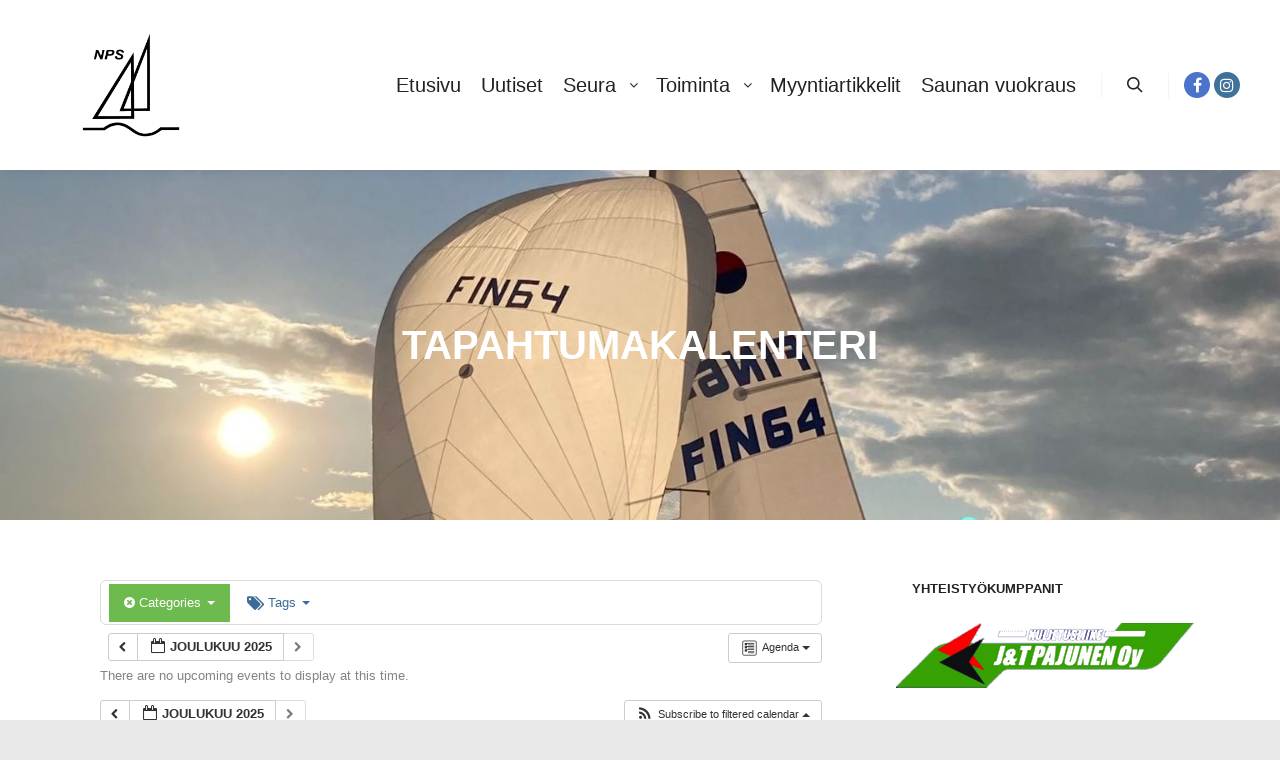

--- FILE ---
content_type: text/html; charset=UTF-8
request_url: https://www.nps.fi/wp/?page_id=667&ai1ec=action~agenda%7Ccat_ids~34,5,3,47%7Crequest_format~json
body_size: 228557
content:
<!DOCTYPE html>
<!--[if IE 9]>    <html class="no-js lt-ie10" xmlns="http://www.w3.org/1999/xhtml" xmlns:og="http://ogp.me/ns#" xmlns:fb="https://www.facebook.com/2008/fbml"> <![endif]-->
<!--[if gt IE 9]><!--> <html class="no-js" xmlns="http://www.w3.org/1999/xhtml" xmlns:og="http://ogp.me/ns#" xmlns:fb="https://www.facebook.com/2008/fbml"> <!--<![endif]-->
<head>

<meta charset="UTF-8" />
<meta name="viewport" content="width=device-width,initial-scale=1" />
<meta http-equiv="X-UA-Compatible" content="IE=edge">
<link rel="profile" href="https://gmpg.org/xfn/11" />
<title>Tapahtumakalenteri &#8211; Naantalin Purjehdusseura ry</title>
<meta name='robots' content='max-image-preview:large' />
	<style>img:is([sizes="auto" i], [sizes^="auto," i]) { contain-intrinsic-size: 3000px 1500px }</style>
	<link rel='dns-prefetch' href='//maxcdn.bootstrapcdn.com' />
<link rel="alternate" type="application/rss+xml" title="Naantalin Purjehdusseura ry &raquo; syöte" href="https://www.nps.fi/wp/?feed=rss2" />
<link rel="alternate" type="application/rss+xml" title="Naantalin Purjehdusseura ry &raquo; kommenttien syöte" href="https://www.nps.fi/wp/?feed=comments-rss2" />
<link rel="alternate" type="application/rss+xml" title="Naantalin Purjehdusseura ry &raquo; Tapahtumakalenteri kommenttien syöte" href="https://www.nps.fi/wp/?feed=rss2&#038;page_id=667" />
<script type="text/javascript">
/* <![CDATA[ */
window._wpemojiSettings = {"baseUrl":"https:\/\/s.w.org\/images\/core\/emoji\/15.0.3\/72x72\/","ext":".png","svgUrl":"https:\/\/s.w.org\/images\/core\/emoji\/15.0.3\/svg\/","svgExt":".svg","source":{"concatemoji":"https:\/\/www.nps.fi\/wp\/wp-includes\/js\/wp-emoji-release.min.js?ver=6.7.4"}};
/*! This file is auto-generated */
!function(i,n){var o,s,e;function c(e){try{var t={supportTests:e,timestamp:(new Date).valueOf()};sessionStorage.setItem(o,JSON.stringify(t))}catch(e){}}function p(e,t,n){e.clearRect(0,0,e.canvas.width,e.canvas.height),e.fillText(t,0,0);var t=new Uint32Array(e.getImageData(0,0,e.canvas.width,e.canvas.height).data),r=(e.clearRect(0,0,e.canvas.width,e.canvas.height),e.fillText(n,0,0),new Uint32Array(e.getImageData(0,0,e.canvas.width,e.canvas.height).data));return t.every(function(e,t){return e===r[t]})}function u(e,t,n){switch(t){case"flag":return n(e,"\ud83c\udff3\ufe0f\u200d\u26a7\ufe0f","\ud83c\udff3\ufe0f\u200b\u26a7\ufe0f")?!1:!n(e,"\ud83c\uddfa\ud83c\uddf3","\ud83c\uddfa\u200b\ud83c\uddf3")&&!n(e,"\ud83c\udff4\udb40\udc67\udb40\udc62\udb40\udc65\udb40\udc6e\udb40\udc67\udb40\udc7f","\ud83c\udff4\u200b\udb40\udc67\u200b\udb40\udc62\u200b\udb40\udc65\u200b\udb40\udc6e\u200b\udb40\udc67\u200b\udb40\udc7f");case"emoji":return!n(e,"\ud83d\udc26\u200d\u2b1b","\ud83d\udc26\u200b\u2b1b")}return!1}function f(e,t,n){var r="undefined"!=typeof WorkerGlobalScope&&self instanceof WorkerGlobalScope?new OffscreenCanvas(300,150):i.createElement("canvas"),a=r.getContext("2d",{willReadFrequently:!0}),o=(a.textBaseline="top",a.font="600 32px Arial",{});return e.forEach(function(e){o[e]=t(a,e,n)}),o}function t(e){var t=i.createElement("script");t.src=e,t.defer=!0,i.head.appendChild(t)}"undefined"!=typeof Promise&&(o="wpEmojiSettingsSupports",s=["flag","emoji"],n.supports={everything:!0,everythingExceptFlag:!0},e=new Promise(function(e){i.addEventListener("DOMContentLoaded",e,{once:!0})}),new Promise(function(t){var n=function(){try{var e=JSON.parse(sessionStorage.getItem(o));if("object"==typeof e&&"number"==typeof e.timestamp&&(new Date).valueOf()<e.timestamp+604800&&"object"==typeof e.supportTests)return e.supportTests}catch(e){}return null}();if(!n){if("undefined"!=typeof Worker&&"undefined"!=typeof OffscreenCanvas&&"undefined"!=typeof URL&&URL.createObjectURL&&"undefined"!=typeof Blob)try{var e="postMessage("+f.toString()+"("+[JSON.stringify(s),u.toString(),p.toString()].join(",")+"));",r=new Blob([e],{type:"text/javascript"}),a=new Worker(URL.createObjectURL(r),{name:"wpTestEmojiSupports"});return void(a.onmessage=function(e){c(n=e.data),a.terminate(),t(n)})}catch(e){}c(n=f(s,u,p))}t(n)}).then(function(e){for(var t in e)n.supports[t]=e[t],n.supports.everything=n.supports.everything&&n.supports[t],"flag"!==t&&(n.supports.everythingExceptFlag=n.supports.everythingExceptFlag&&n.supports[t]);n.supports.everythingExceptFlag=n.supports.everythingExceptFlag&&!n.supports.flag,n.DOMReady=!1,n.readyCallback=function(){n.DOMReady=!0}}).then(function(){return e}).then(function(){var e;n.supports.everything||(n.readyCallback(),(e=n.source||{}).concatemoji?t(e.concatemoji):e.wpemoji&&e.twemoji&&(t(e.twemoji),t(e.wpemoji)))}))}((window,document),window._wpemojiSettings);
/* ]]> */
</script>
<link rel='stylesheet' id='ai1ec_style-css' href='//www.nps.fi/wp/wp-content/plugins/all-in-one-event-calendar/public/themes-ai1ec/vortex/css/ai1ec_parsed_css.css?ver=3.0.0' type='text/css' media='all' />
<link rel='stylesheet' id='sbr_styles-css' href='https://www.nps.fi/wp/wp-content/plugins/reviews-feed/assets/css/sbr-styles.css?ver=1.2.0' type='text/css' media='all' />
<link rel='stylesheet' id='sbi_styles-css' href='https://www.nps.fi/wp/wp-content/plugins/instagram-feed/css/sbi-styles.min.css?ver=6.6.1' type='text/css' media='all' />
<style id='wp-emoji-styles-inline-css' type='text/css'>

	img.wp-smiley, img.emoji {
		display: inline !important;
		border: none !important;
		box-shadow: none !important;
		height: 1em !important;
		width: 1em !important;
		margin: 0 0.07em !important;
		vertical-align: -0.1em !important;
		background: none !important;
		padding: 0 !important;
	}
</style>
<link rel='stylesheet' id='wp-block-library-css' href='https://www.nps.fi/wp/wp-includes/css/dist/block-library/style.min.css?ver=6.7.4' type='text/css' media='all' />
<style id='esf-fb-halfwidth-style-inline-css' type='text/css'>
.wp-block-create-block-easy-social-feed-facebook-carousel{background-color:#21759b;color:#fff;padding:2px}

</style>
<style id='esf-fb-fullwidth-style-inline-css' type='text/css'>
.wp-block-create-block-easy-social-feed-facebook-carousel{background-color:#21759b;color:#fff;padding:2px}

</style>
<style id='esf-fb-thumbnail-style-inline-css' type='text/css'>
.wp-block-create-block-easy-social-feed-facebook-carousel{background-color:#21759b;color:#fff;padding:2px}

</style>
<style id='classic-theme-styles-inline-css' type='text/css'>
/*! This file is auto-generated */
.wp-block-button__link{color:#fff;background-color:#32373c;border-radius:9999px;box-shadow:none;text-decoration:none;padding:calc(.667em + 2px) calc(1.333em + 2px);font-size:1.125em}.wp-block-file__button{background:#32373c;color:#fff;text-decoration:none}
</style>
<style id='global-styles-inline-css' type='text/css'>
:root{--wp--preset--aspect-ratio--square: 1;--wp--preset--aspect-ratio--4-3: 4/3;--wp--preset--aspect-ratio--3-4: 3/4;--wp--preset--aspect-ratio--3-2: 3/2;--wp--preset--aspect-ratio--2-3: 2/3;--wp--preset--aspect-ratio--16-9: 16/9;--wp--preset--aspect-ratio--9-16: 9/16;--wp--preset--color--black: #000000;--wp--preset--color--cyan-bluish-gray: #abb8c3;--wp--preset--color--white: #ffffff;--wp--preset--color--pale-pink: #f78da7;--wp--preset--color--vivid-red: #cf2e2e;--wp--preset--color--luminous-vivid-orange: #ff6900;--wp--preset--color--luminous-vivid-amber: #fcb900;--wp--preset--color--light-green-cyan: #7bdcb5;--wp--preset--color--vivid-green-cyan: #00d084;--wp--preset--color--pale-cyan-blue: #8ed1fc;--wp--preset--color--vivid-cyan-blue: #0693e3;--wp--preset--color--vivid-purple: #9b51e0;--wp--preset--gradient--vivid-cyan-blue-to-vivid-purple: linear-gradient(135deg,rgba(6,147,227,1) 0%,rgb(155,81,224) 100%);--wp--preset--gradient--light-green-cyan-to-vivid-green-cyan: linear-gradient(135deg,rgb(122,220,180) 0%,rgb(0,208,130) 100%);--wp--preset--gradient--luminous-vivid-amber-to-luminous-vivid-orange: linear-gradient(135deg,rgba(252,185,0,1) 0%,rgba(255,105,0,1) 100%);--wp--preset--gradient--luminous-vivid-orange-to-vivid-red: linear-gradient(135deg,rgba(255,105,0,1) 0%,rgb(207,46,46) 100%);--wp--preset--gradient--very-light-gray-to-cyan-bluish-gray: linear-gradient(135deg,rgb(238,238,238) 0%,rgb(169,184,195) 100%);--wp--preset--gradient--cool-to-warm-spectrum: linear-gradient(135deg,rgb(74,234,220) 0%,rgb(151,120,209) 20%,rgb(207,42,186) 40%,rgb(238,44,130) 60%,rgb(251,105,98) 80%,rgb(254,248,76) 100%);--wp--preset--gradient--blush-light-purple: linear-gradient(135deg,rgb(255,206,236) 0%,rgb(152,150,240) 100%);--wp--preset--gradient--blush-bordeaux: linear-gradient(135deg,rgb(254,205,165) 0%,rgb(254,45,45) 50%,rgb(107,0,62) 100%);--wp--preset--gradient--luminous-dusk: linear-gradient(135deg,rgb(255,203,112) 0%,rgb(199,81,192) 50%,rgb(65,88,208) 100%);--wp--preset--gradient--pale-ocean: linear-gradient(135deg,rgb(255,245,203) 0%,rgb(182,227,212) 50%,rgb(51,167,181) 100%);--wp--preset--gradient--electric-grass: linear-gradient(135deg,rgb(202,248,128) 0%,rgb(113,206,126) 100%);--wp--preset--gradient--midnight: linear-gradient(135deg,rgb(2,3,129) 0%,rgb(40,116,252) 100%);--wp--preset--font-size--small: 13px;--wp--preset--font-size--medium: 20px;--wp--preset--font-size--large: 36px;--wp--preset--font-size--x-large: 42px;--wp--preset--spacing--20: 0.44rem;--wp--preset--spacing--30: 0.67rem;--wp--preset--spacing--40: 1rem;--wp--preset--spacing--50: 1.5rem;--wp--preset--spacing--60: 2.25rem;--wp--preset--spacing--70: 3.38rem;--wp--preset--spacing--80: 5.06rem;--wp--preset--shadow--natural: 6px 6px 9px rgba(0, 0, 0, 0.2);--wp--preset--shadow--deep: 12px 12px 50px rgba(0, 0, 0, 0.4);--wp--preset--shadow--sharp: 6px 6px 0px rgba(0, 0, 0, 0.2);--wp--preset--shadow--outlined: 6px 6px 0px -3px rgba(255, 255, 255, 1), 6px 6px rgba(0, 0, 0, 1);--wp--preset--shadow--crisp: 6px 6px 0px rgba(0, 0, 0, 1);}:where(.is-layout-flex){gap: 0.5em;}:where(.is-layout-grid){gap: 0.5em;}body .is-layout-flex{display: flex;}.is-layout-flex{flex-wrap: wrap;align-items: center;}.is-layout-flex > :is(*, div){margin: 0;}body .is-layout-grid{display: grid;}.is-layout-grid > :is(*, div){margin: 0;}:where(.wp-block-columns.is-layout-flex){gap: 2em;}:where(.wp-block-columns.is-layout-grid){gap: 2em;}:where(.wp-block-post-template.is-layout-flex){gap: 1.25em;}:where(.wp-block-post-template.is-layout-grid){gap: 1.25em;}.has-black-color{color: var(--wp--preset--color--black) !important;}.has-cyan-bluish-gray-color{color: var(--wp--preset--color--cyan-bluish-gray) !important;}.has-white-color{color: var(--wp--preset--color--white) !important;}.has-pale-pink-color{color: var(--wp--preset--color--pale-pink) !important;}.has-vivid-red-color{color: var(--wp--preset--color--vivid-red) !important;}.has-luminous-vivid-orange-color{color: var(--wp--preset--color--luminous-vivid-orange) !important;}.has-luminous-vivid-amber-color{color: var(--wp--preset--color--luminous-vivid-amber) !important;}.has-light-green-cyan-color{color: var(--wp--preset--color--light-green-cyan) !important;}.has-vivid-green-cyan-color{color: var(--wp--preset--color--vivid-green-cyan) !important;}.has-pale-cyan-blue-color{color: var(--wp--preset--color--pale-cyan-blue) !important;}.has-vivid-cyan-blue-color{color: var(--wp--preset--color--vivid-cyan-blue) !important;}.has-vivid-purple-color{color: var(--wp--preset--color--vivid-purple) !important;}.has-black-background-color{background-color: var(--wp--preset--color--black) !important;}.has-cyan-bluish-gray-background-color{background-color: var(--wp--preset--color--cyan-bluish-gray) !important;}.has-white-background-color{background-color: var(--wp--preset--color--white) !important;}.has-pale-pink-background-color{background-color: var(--wp--preset--color--pale-pink) !important;}.has-vivid-red-background-color{background-color: var(--wp--preset--color--vivid-red) !important;}.has-luminous-vivid-orange-background-color{background-color: var(--wp--preset--color--luminous-vivid-orange) !important;}.has-luminous-vivid-amber-background-color{background-color: var(--wp--preset--color--luminous-vivid-amber) !important;}.has-light-green-cyan-background-color{background-color: var(--wp--preset--color--light-green-cyan) !important;}.has-vivid-green-cyan-background-color{background-color: var(--wp--preset--color--vivid-green-cyan) !important;}.has-pale-cyan-blue-background-color{background-color: var(--wp--preset--color--pale-cyan-blue) !important;}.has-vivid-cyan-blue-background-color{background-color: var(--wp--preset--color--vivid-cyan-blue) !important;}.has-vivid-purple-background-color{background-color: var(--wp--preset--color--vivid-purple) !important;}.has-black-border-color{border-color: var(--wp--preset--color--black) !important;}.has-cyan-bluish-gray-border-color{border-color: var(--wp--preset--color--cyan-bluish-gray) !important;}.has-white-border-color{border-color: var(--wp--preset--color--white) !important;}.has-pale-pink-border-color{border-color: var(--wp--preset--color--pale-pink) !important;}.has-vivid-red-border-color{border-color: var(--wp--preset--color--vivid-red) !important;}.has-luminous-vivid-orange-border-color{border-color: var(--wp--preset--color--luminous-vivid-orange) !important;}.has-luminous-vivid-amber-border-color{border-color: var(--wp--preset--color--luminous-vivid-amber) !important;}.has-light-green-cyan-border-color{border-color: var(--wp--preset--color--light-green-cyan) !important;}.has-vivid-green-cyan-border-color{border-color: var(--wp--preset--color--vivid-green-cyan) !important;}.has-pale-cyan-blue-border-color{border-color: var(--wp--preset--color--pale-cyan-blue) !important;}.has-vivid-cyan-blue-border-color{border-color: var(--wp--preset--color--vivid-cyan-blue) !important;}.has-vivid-purple-border-color{border-color: var(--wp--preset--color--vivid-purple) !important;}.has-vivid-cyan-blue-to-vivid-purple-gradient-background{background: var(--wp--preset--gradient--vivid-cyan-blue-to-vivid-purple) !important;}.has-light-green-cyan-to-vivid-green-cyan-gradient-background{background: var(--wp--preset--gradient--light-green-cyan-to-vivid-green-cyan) !important;}.has-luminous-vivid-amber-to-luminous-vivid-orange-gradient-background{background: var(--wp--preset--gradient--luminous-vivid-amber-to-luminous-vivid-orange) !important;}.has-luminous-vivid-orange-to-vivid-red-gradient-background{background: var(--wp--preset--gradient--luminous-vivid-orange-to-vivid-red) !important;}.has-very-light-gray-to-cyan-bluish-gray-gradient-background{background: var(--wp--preset--gradient--very-light-gray-to-cyan-bluish-gray) !important;}.has-cool-to-warm-spectrum-gradient-background{background: var(--wp--preset--gradient--cool-to-warm-spectrum) !important;}.has-blush-light-purple-gradient-background{background: var(--wp--preset--gradient--blush-light-purple) !important;}.has-blush-bordeaux-gradient-background{background: var(--wp--preset--gradient--blush-bordeaux) !important;}.has-luminous-dusk-gradient-background{background: var(--wp--preset--gradient--luminous-dusk) !important;}.has-pale-ocean-gradient-background{background: var(--wp--preset--gradient--pale-ocean) !important;}.has-electric-grass-gradient-background{background: var(--wp--preset--gradient--electric-grass) !important;}.has-midnight-gradient-background{background: var(--wp--preset--gradient--midnight) !important;}.has-small-font-size{font-size: var(--wp--preset--font-size--small) !important;}.has-medium-font-size{font-size: var(--wp--preset--font-size--medium) !important;}.has-large-font-size{font-size: var(--wp--preset--font-size--large) !important;}.has-x-large-font-size{font-size: var(--wp--preset--font-size--x-large) !important;}
:where(.wp-block-post-template.is-layout-flex){gap: 1.25em;}:where(.wp-block-post-template.is-layout-grid){gap: 1.25em;}
:where(.wp-block-columns.is-layout-flex){gap: 2em;}:where(.wp-block-columns.is-layout-grid){gap: 2em;}
:root :where(.wp-block-pullquote){font-size: 1.5em;line-height: 1.6;}
</style>
<link rel='stylesheet' id='ctf_styles-css' href='https://www.nps.fi/wp/wp-content/plugins/custom-twitter-feeds/css/ctf-styles.min.css?ver=2.2.5' type='text/css' media='all' />
<link rel='stylesheet' id='easy-facebook-likebox-custom-fonts-css' href='https://www.nps.fi/wp/wp-content/plugins/easy-facebook-likebox/frontend/assets/css/esf-custom-fonts.css?ver=6.7.4' type='text/css' media='all' />
<link rel='stylesheet' id='easy-facebook-likebox-popup-styles-css' href='https://www.nps.fi/wp/wp-content/plugins/easy-facebook-likebox/facebook/frontend/assets/css/esf-free-popup.css?ver=6.6.5' type='text/css' media='all' />
<link rel='stylesheet' id='easy-facebook-likebox-frontend-css' href='https://www.nps.fi/wp/wp-content/plugins/easy-facebook-likebox/facebook/frontend/assets/css/easy-facebook-likebox-frontend.css?ver=6.6.5' type='text/css' media='all' />
<link rel='stylesheet' id='easy-facebook-likebox-customizer-style-css' href='https://www.nps.fi/wp/wp-admin/admin-ajax.php?action=easy-facebook-likebox-customizer-style&#038;ver=6.6.5' type='text/css' media='all' />
<link rel='stylesheet' id='social-widget-css' href='https://www.nps.fi/wp/wp-content/plugins/social-media-widget/social_widget.css?ver=6.7.4' type='text/css' media='all' />
<link rel='stylesheet' id='cff-css' href='https://www.nps.fi/wp/wp-content/plugins/custom-facebook-feed/assets/css/cff-style.min.css?ver=4.2.6' type='text/css' media='all' />
<link rel='stylesheet' id='sb-font-awesome-css' href='https://maxcdn.bootstrapcdn.com/font-awesome/4.7.0/css/font-awesome.min.css?ver=6.7.4' type='text/css' media='all' />
<link rel='stylesheet' id='esf-custom-fonts-css' href='https://www.nps.fi/wp/wp-content/plugins/easy-facebook-likebox/frontend/assets/css/esf-custom-fonts.css?ver=6.7.4' type='text/css' media='all' />
<link rel='stylesheet' id='esf-insta-frontend-css' href='https://www.nps.fi/wp/wp-content/plugins/easy-facebook-likebox//instagram/frontend/assets/css/esf-insta-frontend.css?ver=6.7.4' type='text/css' media='all' />
<link rel='stylesheet' id='esf-insta-customizer-style-css' href='https://www.nps.fi/wp/wp-admin/admin-ajax.php?action=esf-insta-customizer-style&#038;ver=6.7.4' type='text/css' media='all' />
<link rel='stylesheet' id='jquery-lightgallery-transitions-css' href='https://www.nps.fi/wp/wp-content/themes/rife-free/js/light-gallery/css/lg-transitions.min.css?ver=1.9.0' type='text/css' media='all' />
<link rel='stylesheet' id='jquery-lightgallery-css' href='https://www.nps.fi/wp/wp-content/themes/rife-free/js/light-gallery/css/lightgallery.min.css?ver=1.9.0' type='text/css' media='all' />
<link rel='stylesheet' id='font-awesome-css' href='https://www.nps.fi/wp/wp-content/themes/rife-free/css/font-awesome.min.css?ver=4.7.0' type='text/css' media='all' />
<link rel='stylesheet' id='a13-icomoon-css' href='https://www.nps.fi/wp/wp-content/themes/rife-free/css/icomoon.css?ver=2.4.21' type='text/css' media='all' />
<link rel='stylesheet' id='a13-main-style-css' href='https://www.nps.fi/wp/wp-content/themes/rife-free/style.css?ver=2.4.21' type='text/css' media='all' />
<link rel='stylesheet' id='a13-user-css-css' href='https://www.nps.fi/wp/wp-content/uploads/apollo13_framework_files/css/user.css?ver=2.4.21_1764617934' type='text/css' media='all' />
<script type="text/javascript" src="https://www.nps.fi/wp/wp-content/plugins/all-in-one-event-calendar/public/js_cache/calendar.js?ver=3.0.0" id="ai1ec_requirejs-js"></script>
<script type="text/javascript" src="https://www.nps.fi/wp/wp-includes/js/jquery/jquery.min.js?ver=3.7.1" id="jquery-core-js"></script>
<script type="text/javascript" src="https://www.nps.fi/wp/wp-includes/js/jquery/jquery-migrate.min.js?ver=3.4.1" id="jquery-migrate-js"></script>
<script type="text/javascript" src="https://www.nps.fi/wp/wp-content/plugins/easy-facebook-likebox/facebook/frontend/assets/js/esf-free-popup.min.js?ver=6.6.5" id="easy-facebook-likebox-popup-script-js"></script>
<script type="text/javascript" id="easy-facebook-likebox-public-script-js-extra">
/* <![CDATA[ */
var public_ajax = {"ajax_url":"https:\/\/www.nps.fi\/wp\/wp-admin\/admin-ajax.php","efbl_is_fb_pro":""};
/* ]]> */
</script>
<script type="text/javascript" src="https://www.nps.fi/wp/wp-content/plugins/easy-facebook-likebox/facebook/frontend/assets/js/public.js?ver=6.6.5" id="easy-facebook-likebox-public-script-js"></script>
<script type="text/javascript" src="https://www.nps.fi/wp/wp-content/plugins/sam-pro-free/js/polyfill.min.js?ver=6.7.4" id="polyfills-js"></script>
<script type="text/javascript" src="https://www.nps.fi/wp/wp-content/plugins/sam-pro-free/js/jquery.iframetracker.js?ver=6.7.4" id="samProTracker-js"></script>
<script type="text/javascript" id="samProLayout-js-extra">
/* <![CDATA[ */
var samProOptions = {"au":"https:\/\/www.nps.fi\/wp\/wp-content\/plugins\/sam-pro-free\/sam-pro-layout.php","load":"0","mailer":"1","clauses":"\/[base64]\/iIrF0JF0CS6RtMzSISwHn3XU7EA4lVylW7R5njfRaFW7SD4HTENo5arjaPr+84iP2Wa2NwC\/3PFsFR3hfqxtEaapMyw1TYmcnKFi+ycd4x9MxB0HiWd9HousgR2BEzQUtZ57PG3v","doStats":"1","jsStats":"","container":"sam-pro-container","place":"sam-pro-place","ad":"sam-pro-ad","samProNonce":"dfb4e5a12e","ajaxUrl":"https:\/\/www.nps.fi\/wp\/wp-admin\/admin-ajax.php"};
/* ]]> */
</script>
<script type="text/javascript" src="https://www.nps.fi/wp/wp-content/plugins/sam-pro-free/js/sam.pro.layout.min.js?ver=1.0.0.10" id="samProLayout-js"></script>
<script type="text/javascript" src="https://www.nps.fi/wp/wp-content/plugins/easy-facebook-likebox/frontend/assets/js/imagesloaded.pkgd.min.js?ver=6.7.4" id="imagesloaded.pkgd.min-js"></script>
<script type="text/javascript" id="esf-insta-public-js-extra">
/* <![CDATA[ */
var esf_insta = {"ajax_url":"https:\/\/www.nps.fi\/wp\/wp-admin\/admin-ajax.php","version":"free","nonce":"b249b1eb11"};
/* ]]> */
</script>
<script type="text/javascript" src="https://www.nps.fi/wp/wp-content/plugins/easy-facebook-likebox//instagram/frontend/assets/js/esf-insta-public.js?ver=1" id="esf-insta-public-js"></script>
<link rel="https://api.w.org/" href="https://www.nps.fi/wp/index.php?rest_route=/" /><link rel="alternate" title="JSON" type="application/json" href="https://www.nps.fi/wp/index.php?rest_route=/wp/v2/pages/667" /><link rel="EditURI" type="application/rsd+xml" title="RSD" href="https://www.nps.fi/wp/xmlrpc.php?rsd" />
<meta name="generator" content="WordPress 6.7.4" />
<link rel="canonical" href="https://www.nps.fi/wp/?page_id=667" />
<link rel='shortlink' href='https://www.nps.fi/wp/?p=667' />
<link rel="alternate" title="oEmbed (JSON)" type="application/json+oembed" href="https://www.nps.fi/wp/index.php?rest_route=%2Foembed%2F1.0%2Fembed&#038;url=https%3A%2F%2Fwww.nps.fi%2Fwp%2F%3Fpage_id%3D667" />
<link rel="alternate" title="oEmbed (XML)" type="text/xml+oembed" href="https://www.nps.fi/wp/index.php?rest_route=%2Foembed%2F1.0%2Fembed&#038;url=https%3A%2F%2Fwww.nps.fi%2Fwp%2F%3Fpage_id%3D667&#038;format=xml" />
			<script>
				jQuery(document).ready(function($){
					var script = document.createElement( 'script' );
					$(script).text("(function(d, s, id) {var js, fjs = d.getElementsByTagName(s)[0];if (d.getElementById(id)) return;js = d.createElement(s); js.id = id;js.src = '//connect.facebook.net/fi/sdk.js#xfbml=1&version=v2.3&appId=';fjs.parentNode.insertBefore(js, fjs);}(document, 'script', 'facebook-jssdk'));");

					$("body").prepend(script);
				});
			</script>
			<!-- PressGraph Site Meta Tags -->
			<meta property="og:site_name" content="Naantalin Purjehdusseura ry"/>
			<meta property="fb:admins" content="" />
			<meta property="fb:app_id" content="" />
			<!-- PressGraph Site Meta Tags -->

    	<script type="text/javascript">
// <![CDATA[
(function(){
    var docElement = document.documentElement,
        className = docElement.className;
    // Change `no-js` to `js`
    var reJS = new RegExp('(^|\\s)no-js( |\\s|$)');
    //space as literal in second capturing group cause there is strange situation when \s is not catched on load when other plugins add their own classes
    className = className.replace(reJS, '$1js$2');
    docElement.className = className;
})();
// ]]>
</script><link rel="pingback" href="https://www.nps.fi/wp/xmlrpc.php">
<link rel="icon" href="https://www.nps.fi/wp/wp-content/uploads/2021/02/nps-transparent-pieni-150x150.png" sizes="32x32" />
<link rel="icon" href="https://www.nps.fi/wp/wp-content/uploads/2021/02/nps-transparent-pieni.png" sizes="192x192" />
<link rel="apple-touch-icon" href="https://www.nps.fi/wp/wp-content/uploads/2021/02/nps-transparent-pieni.png" />
<meta name="msapplication-TileImage" content="https://www.nps.fi/wp/wp-content/uploads/2021/02/nps-transparent-pieni.png" />
</head>

<body id="top" class="page-template-default page page-id-667 wp-custom-logo header-horizontal site-layout-full" itemtype="https://schema.org/WebPage" itemscope>
<div class="whole-layout">
<div id="preloader" class="arcs onReady">
    <div class="preload-content">
        <div class="preloader-animation">				<div class="arc">
					<div class="arc-cube"></div>
				</div>
				</div>
        <a class="skip-preloader a13icon-cross" href="#"></a>
    </div>
</div>
                <div class="page-background to-move"></div>
        <header id="header" class="to-move a13-horizontal header-type-one_line a13-normal-variant header-variant-one_line full tools-icons-1 sticky-no-hiding" itemtype="https://schema.org/WPHeader" itemscope>
	<div class="head">
		<div class="logo-container" itemtype="https://schema.org/Organization" itemscope><a class="logo normal-logo image-logo" href="https://www.nps.fi/wp/" title="Naantalin Purjehdusseura ry" rel="home" itemprop="url"><img src="https://www.nps.fi/wp/wp-content/uploads/2021/02/nps-transparent-pieni.png" alt="Naantalin Purjehdusseura ry" width="320" height="213" itemprop="logo" /></a></div>
		<nav id="access" class="navigation-bar" itemtype="https://schema.org/SiteNavigationElement" itemscope><!-- this element is need in HTML even if menu is disabled -->
							<div class="menu-container"><ul id="menu-paavalikko" class="top-menu with-effect menu--ferdinand opener-icons-on"><li id="menu-item-4980" class="menu-item menu-item-type-custom menu-item-object-custom menu-item-home menu-item-4980 normal-menu"><a href="https://www.nps.fi/wp"><span><em>Etusivu</em></span></a></li>
<li id="menu-item-7373" class="menu-item menu-item-type-post_type menu-item-object-page menu-item-7373 normal-menu"><a href="https://www.nps.fi/wp/?page_id=7369"><span><em>Uutiset</em></span></a></li>
<li id="menu-item-5043" class="menu-item menu-item-type-post_type menu-item-object-page menu-item-has-children menu-parent-item menu-item-5043 normal-menu"><a href="https://www.nps.fi/wp/?page_id=25"><span><em>Seura</em></span></a><i tabindex="0" class="fa sub-mark fa-angle-down"></i>
<ul class="sub-menu">
	<li id="menu-item-5067" class="menu-item menu-item-type-post_type menu-item-object-page menu-item-has-children menu-parent-item menu-item-5067"><a href="https://www.nps.fi/wp/?page_id=455"><span>Historia</span></a><i tabindex="0" class="fa sub-mark fa-angle-right"></i>
	<ul class="sub-menu">
		<li id="menu-item-5079" class="menu-item menu-item-type-post_type menu-item-object-page menu-item-5079"><a href="https://www.nps.fi/wp/?page_id=2840"><span>Historiateos</span></a></li>
	</ul>
</li>
	<li id="menu-item-5068" class="menu-item menu-item-type-post_type menu-item-object-page menu-item-5068"><a href="https://www.nps.fi/wp/?page_id=48"><span>Hallitus</span></a></li>
	<li id="menu-item-5065" class="menu-item menu-item-type-post_type menu-item-object-page menu-item-5065"><a href="https://www.nps.fi/wp/?page_id=2406"><span>Kokoukset ja suunnitelmat</span></a></li>
	<li id="menu-item-5069" class="menu-item menu-item-type-post_type menu-item-object-page menu-item-5069"><a href="https://www.nps.fi/wp/?page_id=128"><span>Vastuualueet ja toimihenkilöt</span></a></li>
	<li id="menu-item-5070" class="menu-item menu-item-type-post_type menu-item-object-page menu-item-5070"><a href="https://www.nps.fi/wp/?page_id=458"><span>Palkitut</span></a></li>
	<li id="menu-item-5072" class="menu-item menu-item-type-post_type menu-item-object-page menu-item-5072"><a href="https://www.nps.fi/wp/?page_id=65"><span>Jäsenhakemus</span></a></li>
	<li id="menu-item-5073" class="menu-item menu-item-type-post_type menu-item-object-page menu-item-5073"><a href="https://www.nps.fi/wp/?page_id=1575"><span>Seuran säännöt</span></a></li>
	<li id="menu-item-5617" class="menu-item menu-item-type-post_type menu-item-object-page menu-item-5617"><a href="https://www.nps.fi/wp/?page_id=4304"><span>Maksut</span></a></li>
	<li id="menu-item-6183" class="menu-item menu-item-type-post_type menu-item-object-page menu-item-6183"><a href="https://www.nps.fi/wp/?page_id=2915"><span>Vuosikirjat</span></a></li>
	<li id="menu-item-5153" class="menu-item menu-item-type-post_type menu-item-object-page menu-item-has-children menu-parent-item menu-item-5153"><a href="https://www.nps.fi/wp/?page_id=2551"><span>Lammasluoto</span></a><i tabindex="0" class="fa sub-mark fa-angle-right"></i>
	<ul class="sub-menu">
		<li id="menu-item-5154" class="menu-item menu-item-type-post_type menu-item-object-page menu-item-5154"><a href="https://www.nps.fi/wp/?page_id=4261"><span>Talviuintia Lammasluodossa!</span></a></li>
		<li id="menu-item-5155" class="menu-item menu-item-type-post_type menu-item-object-page menu-item-5155"><a href="https://www.nps.fi/wp/?page_id=2919"><span>Sauna</span></a></li>
		<li id="menu-item-5156" class="menu-item menu-item-type-post_type menu-item-object-page menu-item-5156"><a href="https://www.nps.fi/wp/?page_id=2744"><span>Saunan varaus</span></a></li>
	</ul>
</li>
	<li id="menu-item-5066" class="menu-item menu-item-type-post_type menu-item-object-page menu-item-5066"><a href="https://www.nps.fi/wp/?page_id=37"><span>Yhteystiedot</span></a></li>
</ul>
</li>
<li id="menu-item-7317" class="menu-item menu-item-type-post_type menu-item-object-page menu-item-has-children menu-parent-item menu-item-7317 normal-menu"><a href="https://www.nps.fi/wp/?page_id=7316"><span><em>Toiminta</em></span></a><i tabindex="0" class="fa sub-mark fa-angle-down"></i>
<ul class="sub-menu">
	<li id="menu-item-5008" class="menu-item menu-item-type-post_type menu-item-object-page menu-item-has-children menu-parent-item menu-item-5008"><a href="https://www.nps.fi/wp/?page_id=12"><span>Retkiveneily</span></a><i tabindex="0" class="fa sub-mark fa-angle-right"></i>
	<ul class="sub-menu">
		<li id="menu-item-5094" class="menu-item menu-item-type-post_type menu-item-object-page menu-item-5094"><a href="https://www.nps.fi/wp/?page_id=1256"><span>Koulutus</span></a></li>
		<li id="menu-item-5092" class="menu-item menu-item-type-post_type menu-item-object-page menu-item-has-children menu-parent-item menu-item-5092"><a href="https://www.nps.fi/wp/?page_id=73"><span>Veneiden katsastus</span></a><i tabindex="0" class="fa sub-mark fa-angle-right"></i>
		<ul class="sub-menu">
			<li id="menu-item-5093" class="menu-item menu-item-type-post_type menu-item-object-page menu-item-5093"><a href="https://www.nps.fi/wp/?page_id=77"><span>Katsastusajankohdat 2025</span></a></li>
		</ul>
</li>
		<li id="menu-item-5096" class="menu-item menu-item-type-post_type menu-item-object-page menu-item-has-children menu-parent-item menu-item-5096"><a href="https://www.nps.fi/wp/?page_id=85"><span>Saaritukikohdat</span></a><i tabindex="0" class="fa sub-mark fa-angle-right"></i>
		<ul class="sub-menu">
			<li id="menu-item-5104" class="menu-item menu-item-type-post_type menu-item-object-page menu-item-5104"><a href="https://www.nps.fi/wp/?page_id=758"><span>Halvvägsstenarna</span></a></li>
			<li id="menu-item-5106" class="menu-item menu-item-type-post_type menu-item-object-page menu-item-5106"><a href="https://www.nps.fi/wp/?page_id=768"><span>Mustaluoto</span></a></li>
		</ul>
</li>
	</ul>
</li>
	<li id="menu-item-4981" class="menu-item menu-item-type-post_type menu-item-object-page menu-item-has-children menu-parent-item menu-item-4981"><a href="https://www.nps.fi/wp/?page_id=216"><span>Juniorit</span></a><i tabindex="0" class="fa sub-mark fa-angle-right"></i>
	<ul class="sub-menu">
		<li id="menu-item-5332" class="menu-item menu-item-type-post_type menu-item-object-page menu-item-5332"><a href="https://www.nps.fi/wp/?page_id=3879"><span>Lasten Purjehduskoulut – yleistä tietoa</span></a></li>
		<li id="menu-item-5329" class="menu-item menu-item-type-post_type menu-item-object-page menu-item-5329"><a href="https://www.nps.fi/wp/?page_id=5293"><span>Purjehdusleirit</span></a></li>
		<li id="menu-item-5086" class="menu-item menu-item-type-post_type menu-item-object-page menu-item-5086"><a href="https://www.nps.fi/wp/?page_id=1686"><span>Harrastajaryhmä</span></a></li>
		<li id="menu-item-5331" class="menu-item menu-item-type-post_type menu-item-object-page menu-item-5331"><a href="https://www.nps.fi/wp/?page_id=5215"><span>Kilparyhmä</span></a></li>
		<li id="menu-item-5330" class="menu-item menu-item-type-post_type menu-item-object-page menu-item-5330"><a href="https://www.nps.fi/wp/?page_id=5275"><span>29er toiminta</span></a></li>
	</ul>
</li>
	<li id="menu-item-5012" class="menu-item menu-item-type-post_type menu-item-object-page menu-item-has-children menu-parent-item menu-item-5012"><a href="https://www.nps.fi/wp/?page_id=4716"><span>Purjelautailu</span></a><i tabindex="0" class="fa sub-mark fa-angle-right"></i>
	<ul class="sub-menu">
		<li id="menu-item-5124" class="menu-item menu-item-type-post_type menu-item-object-page menu-item-5124"><a href="https://www.nps.fi/wp/?page_id=4729"><span>Purjelautakurssit – yleistä tietoa</span></a></li>
		<li id="menu-item-5117" class="menu-item menu-item-type-post_type menu-item-object-page menu-item-5117"><a href="https://www.nps.fi/wp/?page_id=4733"><span>Alkeiskurssi</span></a></li>
		<li id="menu-item-5119" class="menu-item menu-item-type-post_type menu-item-object-page menu-item-5119"><a href="https://www.nps.fi/wp/?page_id=4740"><span>Jatkokurssi</span></a></li>
	</ul>
</li>
	<li id="menu-item-7285" class="menu-item menu-item-type-post_type menu-item-object-page menu-item-has-children menu-parent-item menu-item-7285"><a href="https://www.nps.fi/wp/?page_id=7282"><span>Aikuispurjehdus</span></a><i tabindex="0" class="fa sub-mark fa-angle-right"></i>
	<ul class="sub-menu">
		<li id="menu-item-7582" class="menu-item menu-item-type-post_type menu-item-object-page menu-item-7582"><a href="https://www.nps.fi/wp/?page_id=7536"><span>NPS Sailing Center</span></a></li>
		<li id="menu-item-7540" class="menu-item menu-item-type-post_type menu-item-object-page menu-item-7540"><a href="https://www.nps.fi/wp/?page_id=7535"><span>Aikuisten purjehduskoulut</span></a></li>
	</ul>
</li>
	<li id="menu-item-4982" class="menu-item menu-item-type-post_type menu-item-object-page menu-item-has-children menu-parent-item menu-item-4982"><a href="https://www.nps.fi/wp/?page_id=8"><span>Kilpapurjehdus</span></a><i tabindex="0" class="fa sub-mark fa-angle-right"></i>
	<ul class="sub-menu">
		<li id="menu-item-7858" class="menu-item menu-item-type-post_type menu-item-object-page menu-item-7858"><a href="https://www.nps.fi/wp/?page_id=7851"><span>606 Seuranmestaruus 2025</span></a></li>
	</ul>
</li>
	<li id="menu-item-5013" class="menu-item menu-item-type-post_type menu-item-object-page menu-item-5013"><a href="https://www.nps.fi/wp/?page_id=124"><span>Talonpoikaisveneet</span></a></li>
</ul>
</li>
<li id="menu-item-5618" class="menu-item menu-item-type-post_type menu-item-object-page menu-item-5618 normal-menu"><a href="https://www.nps.fi/wp/?page_id=2804"><span><em>Myyntiartikkelit</em></span></a></li>
<li id="menu-item-4983" class="menu-item menu-item-type-post_type menu-item-object-page menu-item-4983 normal-menu"><a href="https://www.nps.fi/wp/?page_id=2740"><span><em>Saunan vuokraus</em></span></a></li>
</ul></div>					</nav>
		<!-- #access -->
		<div id="header-tools" class=" icons-1"><button id="search-button" class="a13icon-search tool" title="Haku"><span class="screen-reader-text">Haku</span></button><button id="mobile-menu-opener" class="a13icon-menu tool" title="Päävalikko"><span class="screen-reader-text">Päävalikko</span></button></div>		<div class="socials circles color black_hover"><a target="_blank" title="Facebook" href="https://www.facebook.com/naantalinpurjehdusseura" class="a13_soc-facebook fa fa-facebook" rel="noopener"></a><a target="_blank" title="Instagram" href="https://www.instagram.com/naantalinpurjehdusseura/" class="a13_soc-instagram fa fa-instagram" rel="noopener"></a></div>	</div>
	<div class="search-container"><div class="search"><span class="a13icon-search"></span>
                <form class="search-form" role="search" method="get" action="https://www.nps.fi/wp/" >
                    <fieldset class="semantic">
                        <input placeholder="Hae &hellip;" type="search" name="s" id="s1" data-swplive="true" value="" />
                        <input type="submit" id="searchsubmit1" title="Haku" value="Haku" />
                        
                        
                    </fieldset>
                </form><span class="a13icon-cross close"></span></div></div></header>
    <div id="mid" class="to-move layout-center layout-parted layout-no-edge layout-fixed with-sidebar right-sidebar"><header class="title-bar a13-parallax outside title_bar_variant_centered title_bar_width_ has-effect" data-a13-parallax-type="bt" data-a13-parallax-speed="1"><div class="overlay-color"><div class="in"><div class="titles"><h1 class="page-title entry-title" itemprop="headline">Tapahtumakalenteri</h1></div></div></div></header>
		<article id="content" class="clearfix" itemtype="https://schema.org/CreativeWork" itemscope>
			<div class="content-limiter">
				<div id="col-mask">

					<div id="post-667" class="content-box post-667 page type-page status-publish">
						<div class="formatter">
														<div class="real-content" itemprop="text">
								<!-- START All-in-One Event Calendar Plugin - Version 3.0.0 -->
<div id="ai1ec-container"
	 class="ai1ec-main-container ">
	
	<div id="ai1ec-calendar" class="timely ai1ec-calendar">
					
						<div class="timely ai1ec-calendar-toolbar ai1ec-clearfix
		">
		<ul class="ai1ec-nav ai1ec-nav-pills ai1ec-pull-left ai1ec-filters">
			<li class="ai1ec-dropdown ai1ec-category-filter ai1ec-cat-filter
	ai1ec-active"
	data-slug="cat">
	<a class="ai1ec-dropdown-toggle" data-toggle="ai1ec-dropdown">
		<i class="ai1ec-fa ai1ec-fa-folder-open"></i>
		<span class="ai1ec-clear-filter ai1ec-tooltip-trigger"
			data-href="https://www.nps.fi/wp/?page_id=667&amp;ai1ec=action~agenda|request_format~json"
			data-type="json"
			title="Clear category filter">
			<i class="ai1ec-fa ai1ec-fa-times-circle"></i>
		</span>
		Categories
		<span class="ai1ec-caret"></span>
	</a>
	<div class="ai1ec-dropdown-menu">
					<div data-term="34"
									class="ai1ec-active"
				>
				<a class="ai1ec-load-view ai1ec-category ai1ec-cat"
										data-type="json"
					href="https://www.nps.fi/wp/?page_id=667&amp;ai1ec=action~agenda|cat_ids~5,3,47|request_format~json">
											<span class="ai1ec-color-swatch ai1ec-tooltip-trigger" style="background:#8855ee" title="2.4mR"></span>
										2.4mR
				</a>
			</div>
					<div data-term="5"
									class="ai1ec-active"
				>
				<a class="ai1ec-load-view ai1ec-category ai1ec-cat"
										data-type="json"
					href="https://www.nps.fi/wp/?page_id=667&amp;ai1ec=action~agenda|cat_ids~34,3,47|request_format~json">
											<span class="ai1ec-color-swatch ai1ec-tooltip-trigger" style="background:#992200" title="Juniorit"></span>
										Juniorit
				</a>
			</div>
					<div data-term="3"
									class="ai1ec-active"
				>
				<a class="ai1ec-load-view ai1ec-category ai1ec-cat"
										data-type="json"
					href="https://www.nps.fi/wp/?page_id=667&amp;ai1ec=action~agenda|cat_ids~34,5,47|request_format~json">
											<span class="ai1ec-color-swatch ai1ec-tooltip-trigger" style="background:#0000aa" title="Kilpapurjehdus"></span>
										Kilpapurjehdus
				</a>
			</div>
					<div data-term="4"
				>
				<a class="ai1ec-load-view ai1ec-category ai1ec-cat"
										data-type="json"
					href="https://www.nps.fi/wp/?page_id=667&amp;ai1ec=action~agenda|cat_ids~34,5,3,47,4|request_format~json">
											<span class="ai1ec-color-swatch ai1ec-tooltip-trigger" style="background:#dd4433" title="Retkiveneily"></span>
										Retkiveneily
				</a>
			</div>
					<div data-term="36"
				>
				<a class="ai1ec-load-view ai1ec-category ai1ec-cat"
										data-type="json"
					href="https://www.nps.fi/wp/?page_id=667&amp;ai1ec=action~agenda|cat_ids~34,5,3,47,36|request_format~json">
											<span class="ai1ec-color-swatch-empty"></span>
										Saaristolaisveneet
				</a>
			</div>
					<div data-term="6"
				>
				<a class="ai1ec-load-view ai1ec-category ai1ec-cat"
										data-type="json"
					href="https://www.nps.fi/wp/?page_id=667&amp;ai1ec=action~agenda|cat_ids~34,5,3,47,6|request_format~json">
											<span class="ai1ec-color-swatch ai1ec-tooltip-trigger" style="background:#22bb00" title="Seuratoiminta"></span>
										Seuratoiminta
				</a>
			</div>
					<div data-term="47"
									class="ai1ec-active"
				>
				<a class="ai1ec-load-view ai1ec-category ai1ec-cat"
										data-type="json"
					href="https://www.nps.fi/wp/?page_id=667&amp;ai1ec=action~agenda|cat_ids~34,5,3|request_format~json">
											<span class="ai1ec-color-swatch-empty"></span>
										Vammaispurjehdus
				</a>
			</div>
			</div>
</li>


			<li class="ai1ec-dropdown ai1ec-tag-filter
	"
	data-slug="tag">
	<a class="ai1ec-dropdown-toggle" data-toggle="ai1ec-dropdown">
		<i class="ai1ec-fa ai1ec-fa-tags"></i>
		<span class="ai1ec-clear-filter ai1ec-tooltip-trigger"
			data-href="https://www.nps.fi/wp/?page_id=667&amp;ai1ec=action~agenda|cat_ids~34,5,3,47|request_format~json"
			data-type="json"
			title="Clear tag filter">
			<i class="ai1ec-fa ai1ec-fa-times-circle"></i>
		</span>
		Tags
		<span class="ai1ec-caret"></span>
	</a>
	<div class="ai1ec-dropdown-menu">
					<span data-term="40"
				>
				<a class="ai1ec-load-view ai1ec-tag"
										data-type="json"
					href="https&#x3A;&#x2F;&#x2F;www.nps.fi&#x2F;wp&#x2F;&#x3F;page_id&#x3D;667&amp;ai1ec&#x3D;action&#x7E;agenda&#x7C;cat_ids&#x7E;34,5,3,47&#x7C;request_format&#x7E;json&#x7C;tag_ids&#x7E;40">
					allmoge
				</a>
			</span>
					<span data-term="41"
				>
				<a class="ai1ec-load-view ai1ec-tag"
										data-type="json"
					href="https&#x3A;&#x2F;&#x2F;www.nps.fi&#x2F;wp&#x2F;&#x3F;page_id&#x3D;667&amp;ai1ec&#x3D;action&#x7E;agenda&#x7C;cat_ids&#x7E;34,5,3,47&#x7C;request_format&#x7E;json&#x7C;tag_ids&#x7E;41">
					allmogenaantali
				</a>
			</span>
					<span data-term="22"
				>
				<a class="ai1ec-load-view ai1ec-tag"
										data-type="json"
					href="https&#x3A;&#x2F;&#x2F;www.nps.fi&#x2F;wp&#x2F;&#x3F;page_id&#x3D;667&amp;ai1ec&#x3D;action&#x7E;agenda&#x7C;cat_ids&#x7E;34,5,3,47&#x7C;request_format&#x7E;json&#x7C;tag_ids&#x7E;22">
					Hallitus
				</a>
			</span>
					<span data-term="33"
				>
				<a class="ai1ec-load-view ai1ec-tag"
										data-type="json"
					href="https&#x3A;&#x2F;&#x2F;www.nps.fi&#x2F;wp&#x2F;&#x3F;page_id&#x3D;667&amp;ai1ec&#x3D;action&#x7E;agenda&#x7C;cat_ids&#x7E;34,5,3,47&#x7C;request_format&#x7E;json&#x7C;tag_ids&#x7E;33">
					kilpailut2012
				</a>
			</span>
					<span data-term="32"
				>
				<a class="ai1ec-load-view ai1ec-tag"
										data-type="json"
					href="https&#x3A;&#x2F;&#x2F;www.nps.fi&#x2F;wp&#x2F;&#x3F;page_id&#x3D;667&amp;ai1ec&#x3D;action&#x7E;agenda&#x7C;cat_ids&#x7E;34,5,3,47&#x7C;request_format&#x7E;json&#x7C;tag_ids&#x7E;32">
					kilpailut2013
				</a>
			</span>
					<span data-term="23"
				>
				<a class="ai1ec-load-view ai1ec-tag"
										data-type="json"
					href="https&#x3A;&#x2F;&#x2F;www.nps.fi&#x2F;wp&#x2F;&#x3F;page_id&#x3D;667&amp;ai1ec&#x3D;action&#x7E;agenda&#x7C;cat_ids&#x7E;34,5,3,47&#x7C;request_format&#x7E;json&#x7C;tag_ids&#x7E;23">
					kokous
				</a>
			</span>
					<span data-term="29"
				>
				<a class="ai1ec-load-view ai1ec-tag"
										data-type="json"
					href="https&#x3A;&#x2F;&#x2F;www.nps.fi&#x2F;wp&#x2F;&#x3F;page_id&#x3D;667&amp;ai1ec&#x3D;action&#x7E;agenda&#x7C;cat_ids&#x7E;34,5,3,47&#x7C;request_format&#x7E;json&#x7C;tag_ids&#x7E;29">
					Koulutus
				</a>
			</span>
					<span data-term="39"
				>
				<a class="ai1ec-load-view ai1ec-tag"
										data-type="json"
					href="https&#x3A;&#x2F;&#x2F;www.nps.fi&#x2F;wp&#x2F;&#x3F;page_id&#x3D;667&amp;ai1ec&#x3D;action&#x7E;agenda&#x7C;cat_ids&#x7E;34,5,3,47&#x7C;request_format&#x7E;json&#x7C;tag_ids&#x7E;39">
					Naantalin saaristolaispurjehdus
				</a>
			</span>
					<span data-term="37"
				>
				<a class="ai1ec-load-view ai1ec-tag"
										data-type="json"
					href="https&#x3A;&#x2F;&#x2F;www.nps.fi&#x2F;wp&#x2F;&#x3F;page_id&#x3D;667&amp;ai1ec&#x3D;action&#x7E;agenda&#x7C;cat_ids&#x7E;34,5,3,47&#x7C;request_format&#x7E;json&#x7C;tag_ids&#x7E;37">
					Saaristolaisveneet
				</a>
			</span>
					<span data-term="38"
				>
				<a class="ai1ec-load-view ai1ec-tag"
										data-type="json"
					href="https&#x3A;&#x2F;&#x2F;www.nps.fi&#x2F;wp&#x2F;&#x3F;page_id&#x3D;667&amp;ai1ec&#x3D;action&#x7E;agenda&#x7C;cat_ids&#x7E;34,5,3,47&#x7C;request_format&#x7E;json&#x7C;tag_ids&#x7E;38">
					talonpoikaispurjehdus
				</a>
			</span>
					<span data-term="27"
				>
				<a class="ai1ec-load-view ai1ec-tag"
										data-type="json"
					href="https&#x3A;&#x2F;&#x2F;www.nps.fi&#x2F;wp&#x2F;&#x3F;page_id&#x3D;667&amp;ai1ec&#x3D;action&#x7E;agenda&#x7C;cat_ids&#x7E;34,5,3,47&#x7C;request_format&#x7E;json&#x7C;tag_ids&#x7E;27">
					Vammaispurjehdus
				</a>
			</span>
					<span data-term="28"
				>
				<a class="ai1ec-load-view ai1ec-tag"
										data-type="json"
					href="https&#x3A;&#x2F;&#x2F;www.nps.fi&#x2F;wp&#x2F;&#x3F;page_id&#x3D;667&amp;ai1ec&#x3D;action&#x7E;agenda&#x7C;cat_ids&#x7E;34,5,3,47&#x7C;request_format&#x7E;json&#x7C;tag_ids&#x7E;28">
					Vammaisurheilu
				</a>
			</span>
			</div>
</li>

					</ul>
		<div class="ai1ec-pull-right">
					
				</div>
	</div>
		<div id="ai1ec-calendar-view-container"
			 class="ai1ec-calendar-view-container">
			<div id="ai1ec-calendar-view-loading"
				 class="ai1ec-loading ai1ec-calendar-view-loading"></div>
			<div id="ai1ec-calendar-view" class="ai1ec-calendar-view">
				<div class="ai1ec-clearfix">
		<div class="ai1ec-views-dropdown ai1ec-btn-group ai1ec-pull-right">
		<a class="ai1ec-btn ai1ec-btn-sm ai1ec-btn-default ai1ec-dropdown-toggle"
			data-toggle="ai1ec-dropdown">
			<i class="ai1ec-icon-agenda ai1ec-view-icon"></i>
			<span class="ai1ec-hidden-xs ai1ec-hidden-sm">
				Agenda
			</span>
			<span class="ai1ec-caret"></span>
		</a>
		<div class="ai1ec-dropdown-menu">
							<div class="ai1ec-active"
					data-action="agenda">
					<a id="ai1ec-view-agenda"
						data-type="json"
						class="ai1ec-load-view agenda"
						href="https://www.nps.fi/wp/?page_id=667&amp;ai1ec=action~agenda|cat_ids~34,5,3,47|request_format~json">
						<i class="ai1ec-icon-agenda ai1ec-view-icon"></i>
						<span class="ai1ec-hidden-xs ai1ec-hidden-sm">
							Agenda
						</span>
					</a>
				</div>
							<div class=""
					data-action="oneday">
					<a id="ai1ec-view-oneday"
						data-type="json"
						class="ai1ec-load-view oneday"
						href="https://www.nps.fi/wp/?page_id=667&amp;ai1ec=action~oneday|cat_ids~34,5,3,47|request_format~json">
						<i class="ai1ec-icon-oneday ai1ec-view-icon"></i>
						<span class="ai1ec-hidden-xs ai1ec-hidden-sm">
							Day
						</span>
					</a>
				</div>
							<div class=""
					data-action="month">
					<a id="ai1ec-view-month"
						data-type="json"
						class="ai1ec-load-view month"
						href="https://www.nps.fi/wp/?page_id=667&amp;ai1ec=action~month|cat_ids~34,5,3,47|request_format~json">
						<i class="ai1ec-icon-month ai1ec-view-icon"></i>
						<span class="ai1ec-hidden-xs ai1ec-hidden-sm">
							Month
						</span>
					</a>
				</div>
							<div class=""
					data-action="week">
					<a id="ai1ec-view-week"
						data-type="json"
						class="ai1ec-load-view week"
						href="https://www.nps.fi/wp/?page_id=667&amp;ai1ec=action~week|cat_ids~34,5,3,47|request_format~json">
						<i class="ai1ec-icon-week ai1ec-view-icon"></i>
						<span class="ai1ec-hidden-xs ai1ec-hidden-sm">
							Week
						</span>
					</a>
				</div>
					</div>
	</div>

	<div class="ai1ec-title-buttons ai1ec-btn-toolbar">
		
		<div class="ai1ec-pagination ai1ec-btn-group">
						<a class="ai1ec-prev-page ai1ec-load-view ai1ec-btn ai1ec-btn-sm
				ai1ec-btn-default "
				data-type="json"
				href="https&#x3A;&#x2F;&#x2F;www.nps.fi&#x2F;wp&#x2F;&#x3F;page_id&#x3D;667&amp;ai1ec&#x3D;action&#x7E;agenda&#x7C;page_offset&#x7E;-1&#x7C;cat_ids&#x7E;34,5,3,47&#x7C;request_format&#x7E;json">
				<i class="ai1ec-fa ai1ec-fa-chevron-left"></i>
			</a>
								<a
	class="ai1ec-minical-trigger ai1ec-btn ai1ec-btn-sm ai1ec-btn-default
    ai1ec-tooltip-trigger"
			data-date="14/12/2025"
			data-date-format="d/m/yyyy"
			data-date-weekstart="1"
			href="#"
			data-href="https://www.nps.fi/wp/?page_id=667&amp;ai1ec=action~agenda|exact_date~__DATE__|cat_ids~34,5,3,47"
			data-lang="fi"
		data-type="json"
	title="Choose a date using calendar"
	>
	<i class="ai1ec-fa ai1ec-fa-calendar-o ai1ec-fa-fw ai1ec-fa-lg"></i>
  <span class="ai1ec-calendar-title">joulukuu 2025</span>
  <span class="ai1ec-calendar-title-short">joulu 2025</span>
</a>

								<a class="ai1ec-next-page ai1ec-load-view ai1ec-btn ai1ec-btn-sm
				ai1ec-btn-default ai1ec-disabled"
				data-type="json"
				href="https&#x3A;&#x2F;&#x2F;www.nps.fi&#x2F;wp&#x2F;&#x3F;page_id&#x3D;667&amp;ai1ec&#x3D;action&#x7E;agenda&#x7C;page_offset&#x7E;1&#x7C;cat_ids&#x7E;34,5,3,47&#x7C;request_format&#x7E;json">
				<i class="ai1ec-fa ai1ec-fa-chevron-right"></i>
			</a>
			</div>

		
					
			</div>
			
	</div>


<div class="ai1ec-agenda-view">
			<p class="ai1ec-no-results">
			There are no upcoming events to display at this time.
		</p>
	 </div>

<div class="ai1ec-pull-left"><div class="ai1ec-pagination ai1ec-btn-group">
						<a class="ai1ec-prev-page ai1ec-load-view ai1ec-btn ai1ec-btn-sm
				ai1ec-btn-default "
				data-type="json"
				href="https&#x3A;&#x2F;&#x2F;www.nps.fi&#x2F;wp&#x2F;&#x3F;page_id&#x3D;667&amp;ai1ec&#x3D;action&#x7E;agenda&#x7C;page_offset&#x7E;-1&#x7C;cat_ids&#x7E;34,5,3,47&#x7C;request_format&#x7E;json">
				<i class="ai1ec-fa ai1ec-fa-chevron-left"></i>
			</a>
								<a
	class="ai1ec-minical-trigger ai1ec-btn ai1ec-btn-sm ai1ec-btn-default
    ai1ec-tooltip-trigger"
			data-date="14/12/2025"
			data-date-format="d/m/yyyy"
			data-date-weekstart="1"
			href="#"
			data-href="https://www.nps.fi/wp/?page_id=667&amp;ai1ec=action~agenda|exact_date~__DATE__|cat_ids~34,5,3,47"
			data-lang="fi"
		data-type="json"
	title="Choose a date using calendar"
	>
	<i class="ai1ec-fa ai1ec-fa-calendar-o ai1ec-fa-fw ai1ec-fa-lg"></i>
  <span class="ai1ec-calendar-title">joulukuu 2025</span>
  <span class="ai1ec-calendar-title-short">joulu 2025</span>
</a>

								<a class="ai1ec-next-page ai1ec-load-view ai1ec-btn ai1ec-btn-sm
				ai1ec-btn-default ai1ec-disabled"
				data-type="json"
				href="https&#x3A;&#x2F;&#x2F;www.nps.fi&#x2F;wp&#x2F;&#x3F;page_id&#x3D;667&amp;ai1ec&#x3D;action&#x7E;agenda&#x7C;page_offset&#x7E;1&#x7C;cat_ids&#x7E;34,5,3,47&#x7C;request_format&#x7E;json">
				<i class="ai1ec-fa ai1ec-fa-chevron-right"></i>
			</a>
			</div>
</div>

			</div>
		</div>
		<div class="ai1ec-subscribe-container ai1ec-pull-right ai1ec-btn-group">
			<div class="ai1ec-subscribe-dropdown ai1ec-dropdown ai1ec-dropup ai1ec-btn
	ai1ec-btn-default ai1ec-btn-sm">
	<span role="button" class="ai1ec-dropdown-toggle ai1ec-subscribe"
			data-toggle="ai1ec-dropdown">
		<i class="ai1ec-fa ai1ec-icon-rss ai1ec-fa-lg ai1ec-fa-fw"></i>
		<span class="ai1ec-hidden-xs">
												Subscribe to filtered calendar
										<span class="ai1ec-caret"></span>
		</span>
	</span>
			<ul class="ai1ec-dropdown-menu ai1ec-pull-right" role="menu">
		<li>
			<a class="ai1ec-tooltip-trigger ai1ec-tooltip-auto" target="_blank"
				data-placement="left" title="Copy this URL for your own Timely calendar or click to add to your rich-text calendar"
				href="http&#x3A;&#x2F;&#x2F;www.nps.fi&#x2F;wp&#x2F;&#x3F;plugin&#x3D;all-in-one-event-calendar&amp;controller&#x3D;ai1ec_exporter_controller&amp;action&#x3D;export_events&amp;ai1ec_cat_ids&#x3D;34,5,3,47">
				<i class="ai1ec-fa ai1ec-fa-lg ai1ec-fa-fw ai1ec-icon-timely"></i>
				Add to Timely Calendar
			</a>
		</li>
		<li>
			<a class="ai1ec-tooltip-trigger ai1ec-tooltip-auto" target="_blank"
			  data-placement="left" title="Subscribe to this calendar in your Google Calendar"
			  href="https://www.google.com/calendar/render?cid=http&#x25;3A&#x25;2F&#x25;2Fwww.nps.fi&#x25;2Fwp&#x25;2F&#x25;3Fplugin&#x25;3Dall-in-one-event-calendar&#x25;26controller&#x25;3Dai1ec_exporter_controller&#x25;26action&#x25;3Dexport_events&#x25;26no_html&#x25;3Dtrue&#x25;26ai1ec_cat_ids&#x25;3D34&#x25;2C5&#x25;2C3&#x25;2C47&#x25;26&#x25;26">
				<i class="ai1ec-fa ai1ec-icon-google ai1ec-fa-lg ai1ec-fa-fw"></i>
				Add to Google
			</a>
		</li>
		<li>
			<a class="ai1ec-tooltip-trigger ai1ec-tooltip-auto" target="_blank"
			  data-placement="left" title="Subscribe to this calendar in MS Outlook"
			  href="webcal&#x3A;&#x2F;&#x2F;www.nps.fi&#x2F;wp&#x2F;&#x3F;plugin&#x3D;all-in-one-event-calendar&amp;controller&#x3D;ai1ec_exporter_controller&amp;action&#x3D;export_events&amp;no_html&#x3D;true&amp;ai1ec_cat_ids&#x3D;34,5,3,47">
				<i class="ai1ec-fa ai1ec-icon-windows ai1ec-fa-lg ai1ec-fa-fw"></i>
				Add to Outlook
			</a>
		</li>
		<li>
			<a class="ai1ec-tooltip-trigger ai1ec-tooltip-auto" target="_blank"
			  data-placement="left" title="Subscribe to this calendar in Apple Calendar/iCal"
			  href="webcal&#x3A;&#x2F;&#x2F;www.nps.fi&#x2F;wp&#x2F;&#x3F;plugin&#x3D;all-in-one-event-calendar&amp;controller&#x3D;ai1ec_exporter_controller&amp;action&#x3D;export_events&amp;no_html&#x3D;true&amp;ai1ec_cat_ids&#x3D;34,5,3,47">
				<i class="ai1ec-fa ai1ec-icon-apple ai1ec-fa-lg ai1ec-fa-fw"></i>
				Add to Apple Calendar
			</a>
		</li>
		<li>
						<a class="ai1ec-tooltip-trigger ai1ec-tooltip-auto"
			  data-placement="left" title="Subscribe to this calendar in another plain-text calendar"
			  href="http&#x3A;&#x2F;&#x2F;www.nps.fi&#x2F;wp&#x2F;&#x3F;plugin&#x3D;all-in-one-event-calendar&amp;controller&#x3D;ai1ec_exporter_controller&amp;action&#x3D;export_events&amp;no_html&#x3D;true&amp;ai1ec_cat_ids&#x3D;34,5,3,47">
				<i class="ai1ec-fa ai1ec-icon-calendar ai1ec-fa-fw"></i>
				Add to other calendar
			</a>
		</li>
		<li>
			<a class="ai1ec-tooltip-trigger ai1ec-tooltip-auto"
			  data-placement="left" title=""
			  href="http&#x3A;&#x2F;&#x2F;www.nps.fi&#x2F;wp&#x2F;&#x3F;plugin&#x3D;all-in-one-event-calendar&amp;controller&#x3D;ai1ec_exporter_controller&amp;action&#x3D;export_events&amp;ai1ec_cat_ids&#x3D;34,5,3,47&xml=true">
				<i class="ai1ec-fa ai1ec-fa-file-text ai1ec-fa-lg ai1ec-fa-fw"></i>
				Export to XML
			</a>
		</li>
	</ul>
</div>


		</div>
		
	</div><!-- /.timely -->
</div>
<!-- END All-in-One Event Calendar Plugin -->


								<div class="clear"></div>

															</div>

							
						</div>
					</div>
					<aside id="secondary" class="widget-area" role="complementary" itemtype="https://schema.org/WPSideBar" itemscope><div id="sam_pro_place_widget-4" class="widget sam_pro_place_widget"><h3 class="title"><span>Yhteistyökumppanit</span></h3><div id='c4386_29_2' class='sam-pro-container sam-pro-place' style='display: flex; flex-direction: row; justify-content: center; flex-direction: row;'><a id='img-29-4386' class='sam-pro-ad' href='http://www.jt-pajunen.fi' target='_blank'><img src='https://www.nps.fi/wp/wp-content/uploads/sam-pro-images/Kuljetusliike-Kuljetusliike-NAANTALI-logo-300x125-1.png' ></a></div></div><div id="instagram-feed-widget-4" class="widget widget_instagram-feed-widget">
<div id="sb_instagram"  class="sbi sbi_mob_col_1 sbi_tab_col_2 sbi_col_4 sbi_width_resp" style="padding-bottom: 10px;" data-feedid="*1"  data-res="auto" data-cols="4" data-colsmobile="1" data-colstablet="2" data-num="20" data-nummobile="20" data-item-padding="5" data-shortcode-atts="{}"  data-postid="667" data-locatornonce="ee9b2d9b96" data-sbi-flags="favorLocal">
	<div class="sb_instagram_header  sbi_medium"   >
	<a class="sbi_header_link" target="_blank" rel="nofollow noopener" href="https://www.instagram.com/naantalinpurjehdusseura/" title="@naantalinpurjehdusseura">
		<div class="sbi_header_text sbi_no_bio">
			<div class="sbi_header_img"  data-avatar-url="https://scontent.cdninstagram.com/v/t51.2885-19/141078521_1069684783546499_8962434064894994493_n.jpg?stp=dst-jpg_s206x206_tt6&amp;_nc_cat=105&amp;ccb=7-5&amp;_nc_sid=bf7eb4&amp;efg=eyJ2ZW5jb2RlX3RhZyI6InByb2ZpbGVfcGljLnd3dy4xMDgwLkMzIn0%3D&amp;_nc_ohc=NTzVYZpB1LAQ7kNvwHVT5pu&amp;_nc_oc=Adl3uf8AVECmmeC5WZDpDtER2mfByWeD9jYBH3k0ENdxy_DKLCY3ccAc2nHlE3z1fLY&amp;_nc_zt=24&amp;_nc_ht=scontent.cdninstagram.com&amp;edm=AP4hL3IEAAAA&amp;_nc_tpa=Q5bMBQFbt_9B5G_AEWyQI3fDN0MoMTEg8qsRfw0csSaHM-nyKX1JCiBWulcp5cosq2Pq1niUM8lAaHGQ4A&amp;oh=00_AfmUFkifBne8_swhmaOncXc7M0WHC50EzPzdPO9qrIlIxQ&amp;oe=6944BC4D">
									<div class="sbi_header_img_hover"  ><svg class="sbi_new_logo fa-instagram fa-w-14" aria-hidden="true" data-fa-processed="" aria-label="Instagram" data-prefix="fab" data-icon="instagram" role="img" viewBox="0 0 448 512">
	                <path fill="currentColor" d="M224.1 141c-63.6 0-114.9 51.3-114.9 114.9s51.3 114.9 114.9 114.9S339 319.5 339 255.9 287.7 141 224.1 141zm0 189.6c-41.1 0-74.7-33.5-74.7-74.7s33.5-74.7 74.7-74.7 74.7 33.5 74.7 74.7-33.6 74.7-74.7 74.7zm146.4-194.3c0 14.9-12 26.8-26.8 26.8-14.9 0-26.8-12-26.8-26.8s12-26.8 26.8-26.8 26.8 12 26.8 26.8zm76.1 27.2c-1.7-35.9-9.9-67.7-36.2-93.9-26.2-26.2-58-34.4-93.9-36.2-37-2.1-147.9-2.1-184.9 0-35.8 1.7-67.6 9.9-93.9 36.1s-34.4 58-36.2 93.9c-2.1 37-2.1 147.9 0 184.9 1.7 35.9 9.9 67.7 36.2 93.9s58 34.4 93.9 36.2c37 2.1 147.9 2.1 184.9 0 35.9-1.7 67.7-9.9 93.9-36.2 26.2-26.2 34.4-58 36.2-93.9 2.1-37 2.1-147.8 0-184.8zM398.8 388c-7.8 19.6-22.9 34.7-42.6 42.6-29.5 11.7-99.5 9-132.1 9s-102.7 2.6-132.1-9c-19.6-7.8-34.7-22.9-42.6-42.6-11.7-29.5-9-99.5-9-132.1s-2.6-102.7 9-132.1c7.8-19.6 22.9-34.7 42.6-42.6 29.5-11.7 99.5-9 132.1-9s102.7-2.6 132.1 9c19.6 7.8 34.7 22.9 42.6 42.6 11.7 29.5 9 99.5 9 132.1s2.7 102.7-9 132.1z"></path>
	            </svg></div>
					<img  src="https://www.nps.fi/wp/wp-content/uploads/sb-instagram-feed-images/naantalinpurjehdusseura.webp" alt="Naantalin purjehdusseura" width="50" height="50">
											</div>

			<div class="sbi_feedtheme_header_text">
				<h3>naantalinpurjehdusseura</h3>
							</div>
		</div>
	</a>
</div>

    <div id="sbi_images"  style="gap: 10px;">
		<div class="sbi_item sbi_type_image sbi_new sbi_transition" id="sbi_18541531564060921" data-date="1765022703">
    <div class="sbi_photo_wrap">
        <a class="sbi_photo" href="https://www.instagram.com/p/DR694RZCB1q/" target="_blank" rel="noopener nofollow" data-full-res="https://scontent.cdninstagram.com/v/t51.82787-15/588636076_18091577978507432_4784807123807761659_n.jpg?stp=dst-jpg_e35_tt6&#038;_nc_cat=101&#038;ccb=7-5&#038;_nc_sid=18de74&#038;efg=eyJlZmdfdGFnIjoiRkVFRC5iZXN0X2ltYWdlX3VybGdlbi5DMyJ9&#038;_nc_ohc=SEWkIFbl2woQ7kNvwGruas0&#038;_nc_oc=AdmahdtTI7RPfq0A44vu_MqHGjEzfDPWaWE2gIJj9upGlO3wf70WSZjsdIhexxaqZsk&#038;_nc_zt=23&#038;_nc_ht=scontent.cdninstagram.com&#038;edm=ANo9K5cEAAAA&#038;_nc_gid=eNyX8PQA-rEkmEf4SYLX4Q&#038;oh=00_AfkT6ZPYy9SbGz0szWVc7IeqdIlfpyCU63DEMpyQb8LGfg&#038;oe=69449172" data-img-src-set="{&quot;d&quot;:&quot;https:\/\/scontent.cdninstagram.com\/v\/t51.82787-15\/588636076_18091577978507432_4784807123807761659_n.jpg?stp=dst-jpg_e35_tt6&amp;_nc_cat=101&amp;ccb=7-5&amp;_nc_sid=18de74&amp;efg=eyJlZmdfdGFnIjoiRkVFRC5iZXN0X2ltYWdlX3VybGdlbi5DMyJ9&amp;_nc_ohc=SEWkIFbl2woQ7kNvwGruas0&amp;_nc_oc=AdmahdtTI7RPfq0A44vu_MqHGjEzfDPWaWE2gIJj9upGlO3wf70WSZjsdIhexxaqZsk&amp;_nc_zt=23&amp;_nc_ht=scontent.cdninstagram.com&amp;edm=ANo9K5cEAAAA&amp;_nc_gid=eNyX8PQA-rEkmEf4SYLX4Q&amp;oh=00_AfkT6ZPYy9SbGz0szWVc7IeqdIlfpyCU63DEMpyQb8LGfg&amp;oe=69449172&quot;,&quot;150&quot;:&quot;https:\/\/scontent.cdninstagram.com\/v\/t51.82787-15\/588636076_18091577978507432_4784807123807761659_n.jpg?stp=dst-jpg_e35_tt6&amp;_nc_cat=101&amp;ccb=7-5&amp;_nc_sid=18de74&amp;efg=eyJlZmdfdGFnIjoiRkVFRC5iZXN0X2ltYWdlX3VybGdlbi5DMyJ9&amp;_nc_ohc=SEWkIFbl2woQ7kNvwGruas0&amp;_nc_oc=AdmahdtTI7RPfq0A44vu_MqHGjEzfDPWaWE2gIJj9upGlO3wf70WSZjsdIhexxaqZsk&amp;_nc_zt=23&amp;_nc_ht=scontent.cdninstagram.com&amp;edm=ANo9K5cEAAAA&amp;_nc_gid=eNyX8PQA-rEkmEf4SYLX4Q&amp;oh=00_AfkT6ZPYy9SbGz0szWVc7IeqdIlfpyCU63DEMpyQb8LGfg&amp;oe=69449172&quot;,&quot;320&quot;:&quot;https:\/\/scontent.cdninstagram.com\/v\/t51.82787-15\/588636076_18091577978507432_4784807123807761659_n.jpg?stp=dst-jpg_e35_tt6&amp;_nc_cat=101&amp;ccb=7-5&amp;_nc_sid=18de74&amp;efg=eyJlZmdfdGFnIjoiRkVFRC5iZXN0X2ltYWdlX3VybGdlbi5DMyJ9&amp;_nc_ohc=SEWkIFbl2woQ7kNvwGruas0&amp;_nc_oc=AdmahdtTI7RPfq0A44vu_MqHGjEzfDPWaWE2gIJj9upGlO3wf70WSZjsdIhexxaqZsk&amp;_nc_zt=23&amp;_nc_ht=scontent.cdninstagram.com&amp;edm=ANo9K5cEAAAA&amp;_nc_gid=eNyX8PQA-rEkmEf4SYLX4Q&amp;oh=00_AfkT6ZPYy9SbGz0szWVc7IeqdIlfpyCU63DEMpyQb8LGfg&amp;oe=69449172&quot;,&quot;640&quot;:&quot;https:\/\/scontent.cdninstagram.com\/v\/t51.82787-15\/588636076_18091577978507432_4784807123807761659_n.jpg?stp=dst-jpg_e35_tt6&amp;_nc_cat=101&amp;ccb=7-5&amp;_nc_sid=18de74&amp;efg=eyJlZmdfdGFnIjoiRkVFRC5iZXN0X2ltYWdlX3VybGdlbi5DMyJ9&amp;_nc_ohc=SEWkIFbl2woQ7kNvwGruas0&amp;_nc_oc=AdmahdtTI7RPfq0A44vu_MqHGjEzfDPWaWE2gIJj9upGlO3wf70WSZjsdIhexxaqZsk&amp;_nc_zt=23&amp;_nc_ht=scontent.cdninstagram.com&amp;edm=ANo9K5cEAAAA&amp;_nc_gid=eNyX8PQA-rEkmEf4SYLX4Q&amp;oh=00_AfkT6ZPYy9SbGz0szWVc7IeqdIlfpyCU63DEMpyQb8LGfg&amp;oe=69449172&quot;}">
            <span class="sbi-screenreader">Tänään saimme aloittaa itsenäisyyspäivän jol</span>
            	                    <img src="https://www.nps.fi/wp/wp-content/plugins/instagram-feed/img/placeholder.png" alt="Tänään saimme aloittaa itsenäisyyspäivän jollain aivan erityisellä— junioripurjehtijat saivat kunnian kuljettaa Itsenäisyyspäivän lyhdyt Kultarantaan, presidentin laiturille.
Hetki, joka jää mieleen ja sydämeen. 💙

Suomi tarjoaa lapsille ja nuorille uskomattomat mahdollisuudet harrastaa, kasvaa ja kokea ainutlaatuisia hetkiä luonnon ja meren äärellä.
Tänään saimme nähdä, kuinka pienet teot voivat kantaa suurta merkitystä.

Hyvää itsenäisyyspäivää, Suomi.
💙🇫🇮✨">
        </a>
    </div>
</div><div class="sbi_item sbi_type_image sbi_new sbi_transition" id="sbi_17889550497436238" data-date="1764301890">
    <div class="sbi_photo_wrap">
        <a class="sbi_photo" href="https://www.instagram.com/p/DRlfCSWF4nb/" target="_blank" rel="noopener nofollow" data-full-res="https://scontent.cdninstagram.com/v/t39.30808-6/590966605_1297200905782656_342240799558160893_n.jpg?stp=dst-jpg_e35_tt6&#038;_nc_cat=102&#038;ccb=7-5&#038;_nc_sid=18de74&#038;efg=eyJlZmdfdGFnIjoiRkVFRC5iZXN0X2ltYWdlX3VybGdlbi5DMyJ9&#038;_nc_ohc=uW8Bsdp4WcQQ7kNvwGWs4_E&#038;_nc_oc=AdlRZcNM0UeAl3Bimlr2HVC_ZW9MQwUCcwsmvwpEfoAOtdbkhhn__1LTa0E2mP47YaE&#038;_nc_zt=23&#038;_nc_ht=scontent.cdninstagram.com&#038;edm=ANo9K5cEAAAA&#038;_nc_gid=eNyX8PQA-rEkmEf4SYLX4Q&#038;oh=00_AfnM5n4H1PcOakvRGT57qygNj5MW551YO1ImU1zn8caU4g&#038;oe=6944A742" data-img-src-set="{&quot;d&quot;:&quot;https:\/\/scontent.cdninstagram.com\/v\/t39.30808-6\/590966605_1297200905782656_342240799558160893_n.jpg?stp=dst-jpg_e35_tt6&amp;_nc_cat=102&amp;ccb=7-5&amp;_nc_sid=18de74&amp;efg=eyJlZmdfdGFnIjoiRkVFRC5iZXN0X2ltYWdlX3VybGdlbi5DMyJ9&amp;_nc_ohc=uW8Bsdp4WcQQ7kNvwGWs4_E&amp;_nc_oc=AdlRZcNM0UeAl3Bimlr2HVC_ZW9MQwUCcwsmvwpEfoAOtdbkhhn__1LTa0E2mP47YaE&amp;_nc_zt=23&amp;_nc_ht=scontent.cdninstagram.com&amp;edm=ANo9K5cEAAAA&amp;_nc_gid=eNyX8PQA-rEkmEf4SYLX4Q&amp;oh=00_AfnM5n4H1PcOakvRGT57qygNj5MW551YO1ImU1zn8caU4g&amp;oe=6944A742&quot;,&quot;150&quot;:&quot;https:\/\/scontent.cdninstagram.com\/v\/t39.30808-6\/590966605_1297200905782656_342240799558160893_n.jpg?stp=dst-jpg_e35_tt6&amp;_nc_cat=102&amp;ccb=7-5&amp;_nc_sid=18de74&amp;efg=eyJlZmdfdGFnIjoiRkVFRC5iZXN0X2ltYWdlX3VybGdlbi5DMyJ9&amp;_nc_ohc=uW8Bsdp4WcQQ7kNvwGWs4_E&amp;_nc_oc=AdlRZcNM0UeAl3Bimlr2HVC_ZW9MQwUCcwsmvwpEfoAOtdbkhhn__1LTa0E2mP47YaE&amp;_nc_zt=23&amp;_nc_ht=scontent.cdninstagram.com&amp;edm=ANo9K5cEAAAA&amp;_nc_gid=eNyX8PQA-rEkmEf4SYLX4Q&amp;oh=00_AfnM5n4H1PcOakvRGT57qygNj5MW551YO1ImU1zn8caU4g&amp;oe=6944A742&quot;,&quot;320&quot;:&quot;https:\/\/scontent.cdninstagram.com\/v\/t39.30808-6\/590966605_1297200905782656_342240799558160893_n.jpg?stp=dst-jpg_e35_tt6&amp;_nc_cat=102&amp;ccb=7-5&amp;_nc_sid=18de74&amp;efg=eyJlZmdfdGFnIjoiRkVFRC5iZXN0X2ltYWdlX3VybGdlbi5DMyJ9&amp;_nc_ohc=uW8Bsdp4WcQQ7kNvwGWs4_E&amp;_nc_oc=AdlRZcNM0UeAl3Bimlr2HVC_ZW9MQwUCcwsmvwpEfoAOtdbkhhn__1LTa0E2mP47YaE&amp;_nc_zt=23&amp;_nc_ht=scontent.cdninstagram.com&amp;edm=ANo9K5cEAAAA&amp;_nc_gid=eNyX8PQA-rEkmEf4SYLX4Q&amp;oh=00_AfnM5n4H1PcOakvRGT57qygNj5MW551YO1ImU1zn8caU4g&amp;oe=6944A742&quot;,&quot;640&quot;:&quot;https:\/\/scontent.cdninstagram.com\/v\/t39.30808-6\/590966605_1297200905782656_342240799558160893_n.jpg?stp=dst-jpg_e35_tt6&amp;_nc_cat=102&amp;ccb=7-5&amp;_nc_sid=18de74&amp;efg=eyJlZmdfdGFnIjoiRkVFRC5iZXN0X2ltYWdlX3VybGdlbi5DMyJ9&amp;_nc_ohc=uW8Bsdp4WcQQ7kNvwGWs4_E&amp;_nc_oc=AdlRZcNM0UeAl3Bimlr2HVC_ZW9MQwUCcwsmvwpEfoAOtdbkhhn__1LTa0E2mP47YaE&amp;_nc_zt=23&amp;_nc_ht=scontent.cdninstagram.com&amp;edm=ANo9K5cEAAAA&amp;_nc_gid=eNyX8PQA-rEkmEf4SYLX4Q&amp;oh=00_AfnM5n4H1PcOakvRGT57qygNj5MW551YO1ImU1zn8caU4g&amp;oe=6944A742&quot;}">
            <span class="sbi-screenreader">Ensi kesän lasten ja nuorten purjehduskouluista B</span>
            	                    <img src="https://www.nps.fi/wp/wp-content/plugins/instagram-feed/img/placeholder.png" alt="Ensi kesän lasten ja nuorten purjehduskouluista BLACK FRIDAY tarjous -15% 28.11-7.12!!

Ilmoittaudu Suomisportissa - NPS purjehduskoulut 2026

https://www.suomisport.fi/events?dateTimeRangeEnd=&amp;dateTimeRangeStart=&amp;masterSportIds=143&amp;municipalityIds=172&amp;organizers=&amp;purpose=&amp;searchTerm=&amp;tagIds

#optaripurjehdus 
#junnupurjehdus 
#naantali">
        </a>
    </div>
</div><div class="sbi_item sbi_type_carousel sbi_new sbi_transition" id="sbi_18060915131545745" data-date="1763228209">
    <div class="sbi_photo_wrap">
        <a class="sbi_photo" href="https://www.instagram.com/p/DRFfJxgDhTe/" target="_blank" rel="noopener nofollow" data-full-res="https://scontent.cdninstagram.com/v/t39.30808-6/583784341_1287049920131088_8264801166318242348_n.jpg?stp=dst-jpg_e35_tt6&#038;_nc_cat=108&#038;ccb=7-5&#038;_nc_sid=18de74&#038;efg=eyJlZmdfdGFnIjoiQ0FST1VTRUxfSVRFTS5iZXN0X2ltYWdlX3VybGdlbi5DMyJ9&#038;_nc_ohc=YjVuQFcNRH8Q7kNvwH8FJ1F&#038;_nc_oc=AdnglNY-W_qTbn1KwKYBl2wWuQvgwV3YeucfKGv7_znxcPhKDJVjMvzD6dOrujyrZjo&#038;_nc_zt=23&#038;_nc_ht=scontent.cdninstagram.com&#038;edm=ANo9K5cEAAAA&#038;_nc_gid=eNyX8PQA-rEkmEf4SYLX4Q&#038;oh=00_AfnTu14Tj82Xewc0kHZ5tdDKOBQshZkkbgWuRIA0_CYOxQ&#038;oe=6944AB60" data-img-src-set="{&quot;d&quot;:&quot;https:\/\/scontent.cdninstagram.com\/v\/t39.30808-6\/583784341_1287049920131088_8264801166318242348_n.jpg?stp=dst-jpg_e35_tt6&amp;_nc_cat=108&amp;ccb=7-5&amp;_nc_sid=18de74&amp;efg=eyJlZmdfdGFnIjoiQ0FST1VTRUxfSVRFTS5iZXN0X2ltYWdlX3VybGdlbi5DMyJ9&amp;_nc_ohc=YjVuQFcNRH8Q7kNvwH8FJ1F&amp;_nc_oc=AdnglNY-W_qTbn1KwKYBl2wWuQvgwV3YeucfKGv7_znxcPhKDJVjMvzD6dOrujyrZjo&amp;_nc_zt=23&amp;_nc_ht=scontent.cdninstagram.com&amp;edm=ANo9K5cEAAAA&amp;_nc_gid=eNyX8PQA-rEkmEf4SYLX4Q&amp;oh=00_AfnTu14Tj82Xewc0kHZ5tdDKOBQshZkkbgWuRIA0_CYOxQ&amp;oe=6944AB60&quot;,&quot;150&quot;:&quot;https:\/\/scontent.cdninstagram.com\/v\/t39.30808-6\/583784341_1287049920131088_8264801166318242348_n.jpg?stp=dst-jpg_e35_tt6&amp;_nc_cat=108&amp;ccb=7-5&amp;_nc_sid=18de74&amp;efg=eyJlZmdfdGFnIjoiQ0FST1VTRUxfSVRFTS5iZXN0X2ltYWdlX3VybGdlbi5DMyJ9&amp;_nc_ohc=YjVuQFcNRH8Q7kNvwH8FJ1F&amp;_nc_oc=AdnglNY-W_qTbn1KwKYBl2wWuQvgwV3YeucfKGv7_znxcPhKDJVjMvzD6dOrujyrZjo&amp;_nc_zt=23&amp;_nc_ht=scontent.cdninstagram.com&amp;edm=ANo9K5cEAAAA&amp;_nc_gid=eNyX8PQA-rEkmEf4SYLX4Q&amp;oh=00_AfnTu14Tj82Xewc0kHZ5tdDKOBQshZkkbgWuRIA0_CYOxQ&amp;oe=6944AB60&quot;,&quot;320&quot;:&quot;https:\/\/scontent.cdninstagram.com\/v\/t39.30808-6\/583784341_1287049920131088_8264801166318242348_n.jpg?stp=dst-jpg_e35_tt6&amp;_nc_cat=108&amp;ccb=7-5&amp;_nc_sid=18de74&amp;efg=eyJlZmdfdGFnIjoiQ0FST1VTRUxfSVRFTS5iZXN0X2ltYWdlX3VybGdlbi5DMyJ9&amp;_nc_ohc=YjVuQFcNRH8Q7kNvwH8FJ1F&amp;_nc_oc=AdnglNY-W_qTbn1KwKYBl2wWuQvgwV3YeucfKGv7_znxcPhKDJVjMvzD6dOrujyrZjo&amp;_nc_zt=23&amp;_nc_ht=scontent.cdninstagram.com&amp;edm=ANo9K5cEAAAA&amp;_nc_gid=eNyX8PQA-rEkmEf4SYLX4Q&amp;oh=00_AfnTu14Tj82Xewc0kHZ5tdDKOBQshZkkbgWuRIA0_CYOxQ&amp;oe=6944AB60&quot;,&quot;640&quot;:&quot;https:\/\/scontent.cdninstagram.com\/v\/t39.30808-6\/583784341_1287049920131088_8264801166318242348_n.jpg?stp=dst-jpg_e35_tt6&amp;_nc_cat=108&amp;ccb=7-5&amp;_nc_sid=18de74&amp;efg=eyJlZmdfdGFnIjoiQ0FST1VTRUxfSVRFTS5iZXN0X2ltYWdlX3VybGdlbi5DMyJ9&amp;_nc_ohc=YjVuQFcNRH8Q7kNvwH8FJ1F&amp;_nc_oc=AdnglNY-W_qTbn1KwKYBl2wWuQvgwV3YeucfKGv7_znxcPhKDJVjMvzD6dOrujyrZjo&amp;_nc_zt=23&amp;_nc_ht=scontent.cdninstagram.com&amp;edm=ANo9K5cEAAAA&amp;_nc_gid=eNyX8PQA-rEkmEf4SYLX4Q&amp;oh=00_AfnTu14Tj82Xewc0kHZ5tdDKOBQshZkkbgWuRIA0_CYOxQ&amp;oe=6944AB60&quot;}">
            <span class="sbi-screenreader"></span>
            <svg class="svg-inline--fa fa-clone fa-w-16 sbi_lightbox_carousel_icon" aria-hidden="true" aria-label="Clone" data-fa-proƒcessed="" data-prefix="far" data-icon="clone" role="img" xmlns="http://www.w3.org/2000/svg" viewBox="0 0 512 512">
	                <path fill="currentColor" d="M464 0H144c-26.51 0-48 21.49-48 48v48H48c-26.51 0-48 21.49-48 48v320c0 26.51 21.49 48 48 48h320c26.51 0 48-21.49 48-48v-48h48c26.51 0 48-21.49 48-48V48c0-26.51-21.49-48-48-48zM362 464H54a6 6 0 0 1-6-6V150a6 6 0 0 1 6-6h42v224c0 26.51 21.49 48 48 48h224v42a6 6 0 0 1-6 6zm96-96H150a6 6 0 0 1-6-6V54a6 6 0 0 1 6-6h308a6 6 0 0 1 6 6v308a6 6 0 0 1-6 6z"></path>
	            </svg>	                    <img src="https://www.nps.fi/wp/wp-content/plugins/instagram-feed/img/placeholder.png" alt="Lammasluodon saunan sokkelivahvistuksen valupäivä oli tänään, valutalkoiden jälkeen saunottiin ja pulahdettiin meressäkin, kylmää oli, mutta suurin osa talkooväestä oli seuran aktiivisia avantouimareita joten oli tuttua puuhaa.
Kiitokset talkooväelle työt eteni rivakasti.">
        </a>
    </div>
</div><div class="sbi_item sbi_type_carousel sbi_new sbi_transition" id="sbi_18089063314928216" data-date="1761482965">
    <div class="sbi_photo_wrap">
        <a class="sbi_photo" href="https://www.instagram.com/p/DQReXQtiiYz/" target="_blank" rel="noopener nofollow" data-full-res="https://scontent.cdninstagram.com/v/t39.30808-6/571023906_1268766078626139_829641991659734491_n.jpg?stp=dst-jpg_e35_tt6&#038;_nc_cat=106&#038;ccb=7-5&#038;_nc_sid=18de74&#038;efg=eyJlZmdfdGFnIjoiQ0FST1VTRUxfSVRFTS5iZXN0X2ltYWdlX3VybGdlbi5DMyJ9&#038;_nc_ohc=0b6pDEKruUQQ7kNvwGHHxtf&#038;_nc_oc=AdnF--tlRTj5n_-5b5Rf0aDwtCr2_kVPEv6i4nIt5e7gWv_Aj6CTbZqCN5NChIT8dh4&#038;_nc_zt=23&#038;_nc_ht=scontent.cdninstagram.com&#038;edm=ANo9K5cEAAAA&#038;_nc_gid=eNyX8PQA-rEkmEf4SYLX4Q&#038;oh=00_AfmV3OeZza8XQ9UyPeFkar_8EXor3EVkv2-s3PC7Szr1UQ&#038;oe=69449508" data-img-src-set="{&quot;d&quot;:&quot;https:\/\/scontent.cdninstagram.com\/v\/t39.30808-6\/571023906_1268766078626139_829641991659734491_n.jpg?stp=dst-jpg_e35_tt6&amp;_nc_cat=106&amp;ccb=7-5&amp;_nc_sid=18de74&amp;efg=eyJlZmdfdGFnIjoiQ0FST1VTRUxfSVRFTS5iZXN0X2ltYWdlX3VybGdlbi5DMyJ9&amp;_nc_ohc=0b6pDEKruUQQ7kNvwGHHxtf&amp;_nc_oc=AdnF--tlRTj5n_-5b5Rf0aDwtCr2_kVPEv6i4nIt5e7gWv_Aj6CTbZqCN5NChIT8dh4&amp;_nc_zt=23&amp;_nc_ht=scontent.cdninstagram.com&amp;edm=ANo9K5cEAAAA&amp;_nc_gid=eNyX8PQA-rEkmEf4SYLX4Q&amp;oh=00_AfmV3OeZza8XQ9UyPeFkar_8EXor3EVkv2-s3PC7Szr1UQ&amp;oe=69449508&quot;,&quot;150&quot;:&quot;https:\/\/scontent.cdninstagram.com\/v\/t39.30808-6\/571023906_1268766078626139_829641991659734491_n.jpg?stp=dst-jpg_e35_tt6&amp;_nc_cat=106&amp;ccb=7-5&amp;_nc_sid=18de74&amp;efg=eyJlZmdfdGFnIjoiQ0FST1VTRUxfSVRFTS5iZXN0X2ltYWdlX3VybGdlbi5DMyJ9&amp;_nc_ohc=0b6pDEKruUQQ7kNvwGHHxtf&amp;_nc_oc=AdnF--tlRTj5n_-5b5Rf0aDwtCr2_kVPEv6i4nIt5e7gWv_Aj6CTbZqCN5NChIT8dh4&amp;_nc_zt=23&amp;_nc_ht=scontent.cdninstagram.com&amp;edm=ANo9K5cEAAAA&amp;_nc_gid=eNyX8PQA-rEkmEf4SYLX4Q&amp;oh=00_AfmV3OeZza8XQ9UyPeFkar_8EXor3EVkv2-s3PC7Szr1UQ&amp;oe=69449508&quot;,&quot;320&quot;:&quot;https:\/\/scontent.cdninstagram.com\/v\/t39.30808-6\/571023906_1268766078626139_829641991659734491_n.jpg?stp=dst-jpg_e35_tt6&amp;_nc_cat=106&amp;ccb=7-5&amp;_nc_sid=18de74&amp;efg=eyJlZmdfdGFnIjoiQ0FST1VTRUxfSVRFTS5iZXN0X2ltYWdlX3VybGdlbi5DMyJ9&amp;_nc_ohc=0b6pDEKruUQQ7kNvwGHHxtf&amp;_nc_oc=AdnF--tlRTj5n_-5b5Rf0aDwtCr2_kVPEv6i4nIt5e7gWv_Aj6CTbZqCN5NChIT8dh4&amp;_nc_zt=23&amp;_nc_ht=scontent.cdninstagram.com&amp;edm=ANo9K5cEAAAA&amp;_nc_gid=eNyX8PQA-rEkmEf4SYLX4Q&amp;oh=00_AfmV3OeZza8XQ9UyPeFkar_8EXor3EVkv2-s3PC7Szr1UQ&amp;oe=69449508&quot;,&quot;640&quot;:&quot;https:\/\/scontent.cdninstagram.com\/v\/t39.30808-6\/571023906_1268766078626139_829641991659734491_n.jpg?stp=dst-jpg_e35_tt6&amp;_nc_cat=106&amp;ccb=7-5&amp;_nc_sid=18de74&amp;efg=eyJlZmdfdGFnIjoiQ0FST1VTRUxfSVRFTS5iZXN0X2ltYWdlX3VybGdlbi5DMyJ9&amp;_nc_ohc=0b6pDEKruUQQ7kNvwGHHxtf&amp;_nc_oc=AdnF--tlRTj5n_-5b5Rf0aDwtCr2_kVPEv6i4nIt5e7gWv_Aj6CTbZqCN5NChIT8dh4&amp;_nc_zt=23&amp;_nc_ht=scontent.cdninstagram.com&amp;edm=ANo9K5cEAAAA&amp;_nc_gid=eNyX8PQA-rEkmEf4SYLX4Q&amp;oh=00_AfmV3OeZza8XQ9UyPeFkar_8EXor3EVkv2-s3PC7Szr1UQ&amp;oe=69449508&quot;}">
            <span class="sbi-screenreader">Upea Lux Gratiae - tapahtuma eilen 25.10 Naantalin</span>
            <svg class="svg-inline--fa fa-clone fa-w-16 sbi_lightbox_carousel_icon" aria-hidden="true" aria-label="Clone" data-fa-proƒcessed="" data-prefix="far" data-icon="clone" role="img" xmlns="http://www.w3.org/2000/svg" viewBox="0 0 512 512">
	                <path fill="currentColor" d="M464 0H144c-26.51 0-48 21.49-48 48v48H48c-26.51 0-48 21.49-48 48v320c0 26.51 21.49 48 48 48h320c26.51 0 48-21.49 48-48v-48h48c26.51 0 48-21.49 48-48V48c0-26.51-21.49-48-48-48zM362 464H54a6 6 0 0 1-6-6V150a6 6 0 0 1 6-6h42v224c0 26.51 21.49 48 48 48h224v42a6 6 0 0 1-6 6zm96-96H150a6 6 0 0 1-6-6V54a6 6 0 0 1 6-6h308a6 6 0 0 1 6 6v308a6 6 0 0 1-6 6z"></path>
	            </svg>	                    <img src="https://www.nps.fi/wp/wp-content/plugins/instagram-feed/img/placeholder.png" alt="Upea Lux Gratiae - tapahtuma eilen 25.10 Naantalin pimenevässä illassa. Kiitokset, että saimme olla mukana!

#naantali #luxgratiae2025  #NPS">
        </a>
    </div>
</div><div class="sbi_item sbi_type_image sbi_new sbi_transition" id="sbi_17878694919408552" data-date="1759862823">
    <div class="sbi_photo_wrap">
        <a class="sbi_photo" href="https://www.instagram.com/p/DPhMMFBgAIY/" target="_blank" rel="noopener nofollow" data-full-res="https://scontent.cdninstagram.com/v/t39.30808-6/558045706_1250964770406270_6620181225344481973_n.jpg?stp=dst-jpg_e35_tt6&#038;_nc_cat=109&#038;ccb=7-5&#038;_nc_sid=18de74&#038;efg=eyJlZmdfdGFnIjoiRkVFRC5iZXN0X2ltYWdlX3VybGdlbi5DMyJ9&#038;_nc_ohc=AnUww54WyvcQ7kNvwGAKIro&#038;_nc_oc=Adl6qXJ2rMMpi9fBKZcwVXYND6K4xWa2Hq-ASVJRCkAGZGhezTO3sNTHUQ4OI8c_2Kk&#038;_nc_zt=23&#038;_nc_ht=scontent.cdninstagram.com&#038;edm=ANo9K5cEAAAA&#038;_nc_gid=eNyX8PQA-rEkmEf4SYLX4Q&#038;oh=00_Afk1HH_zE4W7lLQEFkV2K5V_6nP8yQzcV0mMBjitaWRFDg&#038;oe=6944BF46" data-img-src-set="{&quot;d&quot;:&quot;https:\/\/scontent.cdninstagram.com\/v\/t39.30808-6\/558045706_1250964770406270_6620181225344481973_n.jpg?stp=dst-jpg_e35_tt6&amp;_nc_cat=109&amp;ccb=7-5&amp;_nc_sid=18de74&amp;efg=eyJlZmdfdGFnIjoiRkVFRC5iZXN0X2ltYWdlX3VybGdlbi5DMyJ9&amp;_nc_ohc=AnUww54WyvcQ7kNvwGAKIro&amp;_nc_oc=Adl6qXJ2rMMpi9fBKZcwVXYND6K4xWa2Hq-ASVJRCkAGZGhezTO3sNTHUQ4OI8c_2Kk&amp;_nc_zt=23&amp;_nc_ht=scontent.cdninstagram.com&amp;edm=ANo9K5cEAAAA&amp;_nc_gid=eNyX8PQA-rEkmEf4SYLX4Q&amp;oh=00_Afk1HH_zE4W7lLQEFkV2K5V_6nP8yQzcV0mMBjitaWRFDg&amp;oe=6944BF46&quot;,&quot;150&quot;:&quot;https:\/\/scontent.cdninstagram.com\/v\/t39.30808-6\/558045706_1250964770406270_6620181225344481973_n.jpg?stp=dst-jpg_e35_tt6&amp;_nc_cat=109&amp;ccb=7-5&amp;_nc_sid=18de74&amp;efg=eyJlZmdfdGFnIjoiRkVFRC5iZXN0X2ltYWdlX3VybGdlbi5DMyJ9&amp;_nc_ohc=AnUww54WyvcQ7kNvwGAKIro&amp;_nc_oc=Adl6qXJ2rMMpi9fBKZcwVXYND6K4xWa2Hq-ASVJRCkAGZGhezTO3sNTHUQ4OI8c_2Kk&amp;_nc_zt=23&amp;_nc_ht=scontent.cdninstagram.com&amp;edm=ANo9K5cEAAAA&amp;_nc_gid=eNyX8PQA-rEkmEf4SYLX4Q&amp;oh=00_Afk1HH_zE4W7lLQEFkV2K5V_6nP8yQzcV0mMBjitaWRFDg&amp;oe=6944BF46&quot;,&quot;320&quot;:&quot;https:\/\/scontent.cdninstagram.com\/v\/t39.30808-6\/558045706_1250964770406270_6620181225344481973_n.jpg?stp=dst-jpg_e35_tt6&amp;_nc_cat=109&amp;ccb=7-5&amp;_nc_sid=18de74&amp;efg=eyJlZmdfdGFnIjoiRkVFRC5iZXN0X2ltYWdlX3VybGdlbi5DMyJ9&amp;_nc_ohc=AnUww54WyvcQ7kNvwGAKIro&amp;_nc_oc=Adl6qXJ2rMMpi9fBKZcwVXYND6K4xWa2Hq-ASVJRCkAGZGhezTO3sNTHUQ4OI8c_2Kk&amp;_nc_zt=23&amp;_nc_ht=scontent.cdninstagram.com&amp;edm=ANo9K5cEAAAA&amp;_nc_gid=eNyX8PQA-rEkmEf4SYLX4Q&amp;oh=00_Afk1HH_zE4W7lLQEFkV2K5V_6nP8yQzcV0mMBjitaWRFDg&amp;oe=6944BF46&quot;,&quot;640&quot;:&quot;https:\/\/scontent.cdninstagram.com\/v\/t39.30808-6\/558045706_1250964770406270_6620181225344481973_n.jpg?stp=dst-jpg_e35_tt6&amp;_nc_cat=109&amp;ccb=7-5&amp;_nc_sid=18de74&amp;efg=eyJlZmdfdGFnIjoiRkVFRC5iZXN0X2ltYWdlX3VybGdlbi5DMyJ9&amp;_nc_ohc=AnUww54WyvcQ7kNvwGAKIro&amp;_nc_oc=Adl6qXJ2rMMpi9fBKZcwVXYND6K4xWa2Hq-ASVJRCkAGZGhezTO3sNTHUQ4OI8c_2Kk&amp;_nc_zt=23&amp;_nc_ht=scontent.cdninstagram.com&amp;edm=ANo9K5cEAAAA&amp;_nc_gid=eNyX8PQA-rEkmEf4SYLX4Q&amp;oh=00_Afk1HH_zE4W7lLQEFkV2K5V_6nP8yQzcV0mMBjitaWRFDg&amp;oe=6944BF46&quot;}">
            <span class="sbi-screenreader">Pääsemme jälleen mukaan Lux Gratiae - tapahtuma</span>
            	                    <img src="https://www.nps.fi/wp/wp-content/plugins/instagram-feed/img/placeholder.png" alt="Pääsemme jälleen mukaan Lux Gratiae - tapahtumaan Naantalissa  https://www.naantali.fi/fi/kulttuuri-ja-liikunta/muu-kulttuuritoiminta/kulttuuritapahtumia/lux-gratiae-tapahtuma-2025 lokakuun 25. päivä säiden salliessa. 

Purjeet valaistuina tervehdimme kaupunkilaisia Nunnalahdessa klo 18:30 - tervetuloa mukaan 🤩⛵✨✨">
        </a>
    </div>
</div><div class="sbi_item sbi_type_carousel sbi_new sbi_transition" id="sbi_18269276596303979" data-date="1759052693">
    <div class="sbi_photo_wrap">
        <a class="sbi_photo" href="https://www.instagram.com/p/DPJC_OvCJOq/" target="_blank" rel="noopener nofollow" data-full-res="https://scontent.cdninstagram.com/v/t51.82787-15/556250630_18083989727507432_4460628670416432093_n.heic?stp=dst-jpg_e35_tt6&#038;_nc_cat=101&#038;ccb=7-5&#038;_nc_sid=18de74&#038;efg=eyJlZmdfdGFnIjoiQ0FST1VTRUxfSVRFTS5iZXN0X2ltYWdlX3VybGdlbi5DMyJ9&#038;_nc_ohc=U8Q1-iLQUWQQ7kNvwH5ynHI&#038;_nc_oc=AdlAHfzD5_cdwm8IEMIiDuvDxdiRSeoIxNkuzEwNV2syfH4UY0DJiCIaZAf1Ci2m-Ow&#038;_nc_zt=23&#038;_nc_ht=scontent.cdninstagram.com&#038;edm=ANo9K5cEAAAA&#038;_nc_gid=eNyX8PQA-rEkmEf4SYLX4Q&#038;oh=00_AfkzRvfj4wOtyY588ilCBT-UJqPfPMLwubvLp2NsnIqCtQ&#038;oe=69448E6A" data-img-src-set="{&quot;d&quot;:&quot;https:\/\/scontent.cdninstagram.com\/v\/t51.82787-15\/556250630_18083989727507432_4460628670416432093_n.heic?stp=dst-jpg_e35_tt6&amp;_nc_cat=101&amp;ccb=7-5&amp;_nc_sid=18de74&amp;efg=eyJlZmdfdGFnIjoiQ0FST1VTRUxfSVRFTS5iZXN0X2ltYWdlX3VybGdlbi5DMyJ9&amp;_nc_ohc=U8Q1-iLQUWQQ7kNvwH5ynHI&amp;_nc_oc=AdlAHfzD5_cdwm8IEMIiDuvDxdiRSeoIxNkuzEwNV2syfH4UY0DJiCIaZAf1Ci2m-Ow&amp;_nc_zt=23&amp;_nc_ht=scontent.cdninstagram.com&amp;edm=ANo9K5cEAAAA&amp;_nc_gid=eNyX8PQA-rEkmEf4SYLX4Q&amp;oh=00_AfkzRvfj4wOtyY588ilCBT-UJqPfPMLwubvLp2NsnIqCtQ&amp;oe=69448E6A&quot;,&quot;150&quot;:&quot;https:\/\/scontent.cdninstagram.com\/v\/t51.82787-15\/556250630_18083989727507432_4460628670416432093_n.heic?stp=dst-jpg_e35_tt6&amp;_nc_cat=101&amp;ccb=7-5&amp;_nc_sid=18de74&amp;efg=eyJlZmdfdGFnIjoiQ0FST1VTRUxfSVRFTS5iZXN0X2ltYWdlX3VybGdlbi5DMyJ9&amp;_nc_ohc=U8Q1-iLQUWQQ7kNvwH5ynHI&amp;_nc_oc=AdlAHfzD5_cdwm8IEMIiDuvDxdiRSeoIxNkuzEwNV2syfH4UY0DJiCIaZAf1Ci2m-Ow&amp;_nc_zt=23&amp;_nc_ht=scontent.cdninstagram.com&amp;edm=ANo9K5cEAAAA&amp;_nc_gid=eNyX8PQA-rEkmEf4SYLX4Q&amp;oh=00_AfkzRvfj4wOtyY588ilCBT-UJqPfPMLwubvLp2NsnIqCtQ&amp;oe=69448E6A&quot;,&quot;320&quot;:&quot;https:\/\/scontent.cdninstagram.com\/v\/t51.82787-15\/556250630_18083989727507432_4460628670416432093_n.heic?stp=dst-jpg_e35_tt6&amp;_nc_cat=101&amp;ccb=7-5&amp;_nc_sid=18de74&amp;efg=eyJlZmdfdGFnIjoiQ0FST1VTRUxfSVRFTS5iZXN0X2ltYWdlX3VybGdlbi5DMyJ9&amp;_nc_ohc=U8Q1-iLQUWQQ7kNvwH5ynHI&amp;_nc_oc=AdlAHfzD5_cdwm8IEMIiDuvDxdiRSeoIxNkuzEwNV2syfH4UY0DJiCIaZAf1Ci2m-Ow&amp;_nc_zt=23&amp;_nc_ht=scontent.cdninstagram.com&amp;edm=ANo9K5cEAAAA&amp;_nc_gid=eNyX8PQA-rEkmEf4SYLX4Q&amp;oh=00_AfkzRvfj4wOtyY588ilCBT-UJqPfPMLwubvLp2NsnIqCtQ&amp;oe=69448E6A&quot;,&quot;640&quot;:&quot;https:\/\/scontent.cdninstagram.com\/v\/t51.82787-15\/556250630_18083989727507432_4460628670416432093_n.heic?stp=dst-jpg_e35_tt6&amp;_nc_cat=101&amp;ccb=7-5&amp;_nc_sid=18de74&amp;efg=eyJlZmdfdGFnIjoiQ0FST1VTRUxfSVRFTS5iZXN0X2ltYWdlX3VybGdlbi5DMyJ9&amp;_nc_ohc=U8Q1-iLQUWQQ7kNvwH5ynHI&amp;_nc_oc=AdlAHfzD5_cdwm8IEMIiDuvDxdiRSeoIxNkuzEwNV2syfH4UY0DJiCIaZAf1Ci2m-Ow&amp;_nc_zt=23&amp;_nc_ht=scontent.cdninstagram.com&amp;edm=ANo9K5cEAAAA&amp;_nc_gid=eNyX8PQA-rEkmEf4SYLX4Q&amp;oh=00_AfkzRvfj4wOtyY588ilCBT-UJqPfPMLwubvLp2NsnIqCtQ&amp;oe=69448E6A&quot;}">
            <span class="sbi-screenreader">27.9. järjestettiin NPS seuranmestaruus kisat 606</span>
            <svg class="svg-inline--fa fa-clone fa-w-16 sbi_lightbox_carousel_icon" aria-hidden="true" aria-label="Clone" data-fa-proƒcessed="" data-prefix="far" data-icon="clone" role="img" xmlns="http://www.w3.org/2000/svg" viewBox="0 0 512 512">
	                <path fill="currentColor" d="M464 0H144c-26.51 0-48 21.49-48 48v48H48c-26.51 0-48 21.49-48 48v320c0 26.51 21.49 48 48 48h320c26.51 0 48-21.49 48-48v-48h48c26.51 0 48-21.49 48-48V48c0-26.51-21.49-48-48-48zM362 464H54a6 6 0 0 1-6-6V150a6 6 0 0 1 6-6h42v224c0 26.51 21.49 48 48 48h224v42a6 6 0 0 1-6 6zm96-96H150a6 6 0 0 1-6-6V54a6 6 0 0 1 6-6h308a6 6 0 0 1 6 6v308a6 6 0 0 1-6 6z"></path>
	            </svg>	                    <img src="https://www.nps.fi/wp/wp-content/plugins/instagram-feed/img/placeholder.png" alt="27.9. järjestettiin NPS seuranmestaruus kisat 606 veneillä. Joukkueita oli 9 ja tunnelma oli kaikilla katossa! #naantalinpurjehdusseura #npssailingcenter #sailingcenter">
        </a>
    </div>
</div><div class="sbi_item sbi_type_carousel sbi_new sbi_transition" id="sbi_18109146280564625" data-date="1758549866">
    <div class="sbi_photo_wrap">
        <a class="sbi_photo" href="https://www.instagram.com/p/DO6D7D7iNbb/" target="_blank" rel="noopener nofollow" data-full-res="https://scontent.cdninstagram.com/v/t51.82787-15/552876002_18083050565507432_5597822731811335064_n.jpg?stp=dst-jpg_e35_tt6&#038;_nc_cat=101&#038;ccb=7-5&#038;_nc_sid=18de74&#038;efg=eyJlZmdfdGFnIjoiQ0FST1VTRUxfSVRFTS5iZXN0X2ltYWdlX3VybGdlbi5DMyJ9&#038;_nc_ohc=yJrGdlbahtgQ7kNvwHRkZjI&#038;_nc_oc=Adn60elHshah2QE3pyxzJ8lyc-T2AtmYGUiuR939tbAqSjbV9PTK2Uuo8IxPhV1rfTI&#038;_nc_zt=23&#038;_nc_ht=scontent.cdninstagram.com&#038;edm=ANo9K5cEAAAA&#038;_nc_gid=eNyX8PQA-rEkmEf4SYLX4Q&#038;oh=00_AfndPZpSgGrOQfV6XCjQ_0OeVHtR05tf88Ay1Q4rli6Qpg&#038;oe=6944BF6A" data-img-src-set="{&quot;d&quot;:&quot;https:\/\/scontent.cdninstagram.com\/v\/t51.82787-15\/552876002_18083050565507432_5597822731811335064_n.jpg?stp=dst-jpg_e35_tt6&amp;_nc_cat=101&amp;ccb=7-5&amp;_nc_sid=18de74&amp;efg=eyJlZmdfdGFnIjoiQ0FST1VTRUxfSVRFTS5iZXN0X2ltYWdlX3VybGdlbi5DMyJ9&amp;_nc_ohc=yJrGdlbahtgQ7kNvwHRkZjI&amp;_nc_oc=Adn60elHshah2QE3pyxzJ8lyc-T2AtmYGUiuR939tbAqSjbV9PTK2Uuo8IxPhV1rfTI&amp;_nc_zt=23&amp;_nc_ht=scontent.cdninstagram.com&amp;edm=ANo9K5cEAAAA&amp;_nc_gid=eNyX8PQA-rEkmEf4SYLX4Q&amp;oh=00_AfndPZpSgGrOQfV6XCjQ_0OeVHtR05tf88Ay1Q4rli6Qpg&amp;oe=6944BF6A&quot;,&quot;150&quot;:&quot;https:\/\/scontent.cdninstagram.com\/v\/t51.82787-15\/552876002_18083050565507432_5597822731811335064_n.jpg?stp=dst-jpg_e35_tt6&amp;_nc_cat=101&amp;ccb=7-5&amp;_nc_sid=18de74&amp;efg=eyJlZmdfdGFnIjoiQ0FST1VTRUxfSVRFTS5iZXN0X2ltYWdlX3VybGdlbi5DMyJ9&amp;_nc_ohc=yJrGdlbahtgQ7kNvwHRkZjI&amp;_nc_oc=Adn60elHshah2QE3pyxzJ8lyc-T2AtmYGUiuR939tbAqSjbV9PTK2Uuo8IxPhV1rfTI&amp;_nc_zt=23&amp;_nc_ht=scontent.cdninstagram.com&amp;edm=ANo9K5cEAAAA&amp;_nc_gid=eNyX8PQA-rEkmEf4SYLX4Q&amp;oh=00_AfndPZpSgGrOQfV6XCjQ_0OeVHtR05tf88Ay1Q4rli6Qpg&amp;oe=6944BF6A&quot;,&quot;320&quot;:&quot;https:\/\/scontent.cdninstagram.com\/v\/t51.82787-15\/552876002_18083050565507432_5597822731811335064_n.jpg?stp=dst-jpg_e35_tt6&amp;_nc_cat=101&amp;ccb=7-5&amp;_nc_sid=18de74&amp;efg=eyJlZmdfdGFnIjoiQ0FST1VTRUxfSVRFTS5iZXN0X2ltYWdlX3VybGdlbi5DMyJ9&amp;_nc_ohc=yJrGdlbahtgQ7kNvwHRkZjI&amp;_nc_oc=Adn60elHshah2QE3pyxzJ8lyc-T2AtmYGUiuR939tbAqSjbV9PTK2Uuo8IxPhV1rfTI&amp;_nc_zt=23&amp;_nc_ht=scontent.cdninstagram.com&amp;edm=ANo9K5cEAAAA&amp;_nc_gid=eNyX8PQA-rEkmEf4SYLX4Q&amp;oh=00_AfndPZpSgGrOQfV6XCjQ_0OeVHtR05tf88Ay1Q4rli6Qpg&amp;oe=6944BF6A&quot;,&quot;640&quot;:&quot;https:\/\/scontent.cdninstagram.com\/v\/t51.82787-15\/552876002_18083050565507432_5597822731811335064_n.jpg?stp=dst-jpg_e35_tt6&amp;_nc_cat=101&amp;ccb=7-5&amp;_nc_sid=18de74&amp;efg=eyJlZmdfdGFnIjoiQ0FST1VTRUxfSVRFTS5iZXN0X2ltYWdlX3VybGdlbi5DMyJ9&amp;_nc_ohc=yJrGdlbahtgQ7kNvwHRkZjI&amp;_nc_oc=Adn60elHshah2QE3pyxzJ8lyc-T2AtmYGUiuR939tbAqSjbV9PTK2Uuo8IxPhV1rfTI&amp;_nc_zt=23&amp;_nc_ht=scontent.cdninstagram.com&amp;edm=ANo9K5cEAAAA&amp;_nc_gid=eNyX8PQA-rEkmEf4SYLX4Q&amp;oh=00_AfndPZpSgGrOQfV6XCjQ_0OeVHtR05tf88Ay1Q4rli6Qpg&amp;oe=6944BF6A&quot;}">
            <span class="sbi-screenreader">Lauantaina oli mukavaa pöhinää Lammasluodolla k</span>
            <svg class="svg-inline--fa fa-clone fa-w-16 sbi_lightbox_carousel_icon" aria-hidden="true" aria-label="Clone" data-fa-proƒcessed="" data-prefix="far" data-icon="clone" role="img" xmlns="http://www.w3.org/2000/svg" viewBox="0 0 512 512">
	                <path fill="currentColor" d="M464 0H144c-26.51 0-48 21.49-48 48v48H48c-26.51 0-48 21.49-48 48v320c0 26.51 21.49 48 48 48h320c26.51 0 48-21.49 48-48v-48h48c26.51 0 48-21.49 48-48V48c0-26.51-21.49-48-48-48zM362 464H54a6 6 0 0 1-6-6V150a6 6 0 0 1 6-6h42v224c0 26.51 21.49 48 48 48h224v42a6 6 0 0 1-6 6zm96-96H150a6 6 0 0 1-6-6V54a6 6 0 0 1 6-6h308a6 6 0 0 1 6 6v308a6 6 0 0 1-6 6z"></path>
	            </svg>	                    <img src="https://www.nps.fi/wp/wp-content/plugins/instagram-feed/img/placeholder.png" alt="Lauantaina oli mukavaa pöhinää Lammasluodolla kun TPS &amp; NPS optijunnut purjehtivat Hyvän Mielen Syyspurjehduksen. Valmentajien Otto &amp; Lukas ohjauksessa seikkailullisen kisan tehtävien suorittamisessa tilanteet olivat huimia ja uimaankin junnut pääsivät. Hauskaa oli. Purjehduksen jälkeen maistuivat grilliherkut sekä @naantalinmetsatahti tarjoamat lämpimät voisilmäpullat😋
 
Hyvä Mielen Syyspurjehdus järjestettiin osana hanketta, jossa Opetus- ja kulttuuriministeriön seuratuen avustuksella Turun Pursi- ja Naantalin Purjehdusseura ovat tiivistäneet junioripurjehduksessa yhteistyötään. Hankkeen tavoitteena on käynnistää alueelle seurojen välinen lasten ja nuorten purjehdustiimi. Hankkeella tuetaan seurojen yhteistyön kehittymistä erityisesti junioritoiminnassa ja -valmennuksessa.">
        </a>
    </div>
</div><div class="sbi_item sbi_type_carousel sbi_new sbi_transition" id="sbi_18018678635582039" data-date="1757356502">
    <div class="sbi_photo_wrap">
        <a class="sbi_photo" href="https://www.instagram.com/p/DOWfwrDCIun/" target="_blank" rel="noopener nofollow" data-full-res="https://scontent.cdninstagram.com/v/t51.82787-15/543598649_18081186518507432_1392236712964279917_n.jpg?stp=dst-jpg_e35_tt6&#038;_nc_cat=104&#038;ccb=7-5&#038;_nc_sid=18de74&#038;efg=eyJlZmdfdGFnIjoiQ0FST1VTRUxfSVRFTS5iZXN0X2ltYWdlX3VybGdlbi5DMyJ9&#038;_nc_ohc=aJcHN3wweMEQ7kNvwHGMrkg&#038;_nc_oc=AdmuKk9j3R7Am-9kVCJOzVqs2CIcSwPInjAnmXEpaSuwDmyTCmOWyRshdh_sN139I8I&#038;_nc_zt=23&#038;_nc_ht=scontent.cdninstagram.com&#038;edm=ANo9K5cEAAAA&#038;_nc_gid=eNyX8PQA-rEkmEf4SYLX4Q&#038;oh=00_AflC1S0IJ8BGNKNtTd3xQPNaCUxdvtDgfYY5GhfxPmjqXg&#038;oe=694492F1" data-img-src-set="{&quot;d&quot;:&quot;https:\/\/scontent.cdninstagram.com\/v\/t51.82787-15\/543598649_18081186518507432_1392236712964279917_n.jpg?stp=dst-jpg_e35_tt6&amp;_nc_cat=104&amp;ccb=7-5&amp;_nc_sid=18de74&amp;efg=eyJlZmdfdGFnIjoiQ0FST1VTRUxfSVRFTS5iZXN0X2ltYWdlX3VybGdlbi5DMyJ9&amp;_nc_ohc=aJcHN3wweMEQ7kNvwHGMrkg&amp;_nc_oc=AdmuKk9j3R7Am-9kVCJOzVqs2CIcSwPInjAnmXEpaSuwDmyTCmOWyRshdh_sN139I8I&amp;_nc_zt=23&amp;_nc_ht=scontent.cdninstagram.com&amp;edm=ANo9K5cEAAAA&amp;_nc_gid=eNyX8PQA-rEkmEf4SYLX4Q&amp;oh=00_AflC1S0IJ8BGNKNtTd3xQPNaCUxdvtDgfYY5GhfxPmjqXg&amp;oe=694492F1&quot;,&quot;150&quot;:&quot;https:\/\/scontent.cdninstagram.com\/v\/t51.82787-15\/543598649_18081186518507432_1392236712964279917_n.jpg?stp=dst-jpg_e35_tt6&amp;_nc_cat=104&amp;ccb=7-5&amp;_nc_sid=18de74&amp;efg=eyJlZmdfdGFnIjoiQ0FST1VTRUxfSVRFTS5iZXN0X2ltYWdlX3VybGdlbi5DMyJ9&amp;_nc_ohc=aJcHN3wweMEQ7kNvwHGMrkg&amp;_nc_oc=AdmuKk9j3R7Am-9kVCJOzVqs2CIcSwPInjAnmXEpaSuwDmyTCmOWyRshdh_sN139I8I&amp;_nc_zt=23&amp;_nc_ht=scontent.cdninstagram.com&amp;edm=ANo9K5cEAAAA&amp;_nc_gid=eNyX8PQA-rEkmEf4SYLX4Q&amp;oh=00_AflC1S0IJ8BGNKNtTd3xQPNaCUxdvtDgfYY5GhfxPmjqXg&amp;oe=694492F1&quot;,&quot;320&quot;:&quot;https:\/\/scontent.cdninstagram.com\/v\/t51.82787-15\/543598649_18081186518507432_1392236712964279917_n.jpg?stp=dst-jpg_e35_tt6&amp;_nc_cat=104&amp;ccb=7-5&amp;_nc_sid=18de74&amp;efg=eyJlZmdfdGFnIjoiQ0FST1VTRUxfSVRFTS5iZXN0X2ltYWdlX3VybGdlbi5DMyJ9&amp;_nc_ohc=aJcHN3wweMEQ7kNvwHGMrkg&amp;_nc_oc=AdmuKk9j3R7Am-9kVCJOzVqs2CIcSwPInjAnmXEpaSuwDmyTCmOWyRshdh_sN139I8I&amp;_nc_zt=23&amp;_nc_ht=scontent.cdninstagram.com&amp;edm=ANo9K5cEAAAA&amp;_nc_gid=eNyX8PQA-rEkmEf4SYLX4Q&amp;oh=00_AflC1S0IJ8BGNKNtTd3xQPNaCUxdvtDgfYY5GhfxPmjqXg&amp;oe=694492F1&quot;,&quot;640&quot;:&quot;https:\/\/scontent.cdninstagram.com\/v\/t51.82787-15\/543598649_18081186518507432_1392236712964279917_n.jpg?stp=dst-jpg_e35_tt6&amp;_nc_cat=104&amp;ccb=7-5&amp;_nc_sid=18de74&amp;efg=eyJlZmdfdGFnIjoiQ0FST1VTRUxfSVRFTS5iZXN0X2ltYWdlX3VybGdlbi5DMyJ9&amp;_nc_ohc=aJcHN3wweMEQ7kNvwHGMrkg&amp;_nc_oc=AdmuKk9j3R7Am-9kVCJOzVqs2CIcSwPInjAnmXEpaSuwDmyTCmOWyRshdh_sN139I8I&amp;_nc_zt=23&amp;_nc_ht=scontent.cdninstagram.com&amp;edm=ANo9K5cEAAAA&amp;_nc_gid=eNyX8PQA-rEkmEf4SYLX4Q&amp;oh=00_AflC1S0IJ8BGNKNtTd3xQPNaCUxdvtDgfYY5GhfxPmjqXg&amp;oe=694492F1&quot;}">
            <span class="sbi-screenreader">Mustaluodossa tehtiin huoltohommia viikonloppuna. </span>
            <svg class="svg-inline--fa fa-clone fa-w-16 sbi_lightbox_carousel_icon" aria-hidden="true" aria-label="Clone" data-fa-proƒcessed="" data-prefix="far" data-icon="clone" role="img" xmlns="http://www.w3.org/2000/svg" viewBox="0 0 512 512">
	                <path fill="currentColor" d="M464 0H144c-26.51 0-48 21.49-48 48v48H48c-26.51 0-48 21.49-48 48v320c0 26.51 21.49 48 48 48h320c26.51 0 48-21.49 48-48v-48h48c26.51 0 48-21.49 48-48V48c0-26.51-21.49-48-48-48zM362 464H54a6 6 0 0 1-6-6V150a6 6 0 0 1 6-6h42v224c0 26.51 21.49 48 48 48h224v42a6 6 0 0 1-6 6zm96-96H150a6 6 0 0 1-6-6V54a6 6 0 0 1 6-6h308a6 6 0 0 1 6 6v308a6 6 0 0 1-6 6z"></path>
	            </svg>	                    <img src="https://www.nps.fi/wp/wp-content/plugins/instagram-feed/img/placeholder.png" alt="Mustaluodossa tehtiin huoltohommia viikonloppuna. Karannut poiju, varastorakennus, huvimajan grilli ja valaistus saivat huolenpitoa osakseen. Kiuas ja laiturin lankonki vaihtuvat vielä tänä syksynä. Syksyn pimeneviin iltoihin löytyy tekemistä nyt myös heijastinsuunnistusradan muodossa👏">
        </a>
    </div>
</div><div class="sbi_item sbi_type_image sbi_new sbi_transition" id="sbi_18016235891573897" data-date="1754420672">
    <div class="sbi_photo_wrap">
        <a class="sbi_photo" href="https://www.instagram.com/p/DM_AG99gFeI/" target="_blank" rel="noopener nofollow" data-full-res="https://scontent.cdninstagram.com/v/t39.30808-6/528803123_1194059606096787_5838189763697818413_n.jpg?stp=dst-jpg_e35_tt6&#038;_nc_cat=107&#038;ccb=7-5&#038;_nc_sid=18de74&#038;efg=eyJlZmdfdGFnIjoiRkVFRC5iZXN0X2ltYWdlX3VybGdlbi5DMyJ9&#038;_nc_ohc=kf9IJHck5OAQ7kNvwFa0Ofj&#038;_nc_oc=AdlftC6HmIRxxymIKM1SnbibRJEQmvP4vh0cqyP3P8_hRZllHm6q44K-aU_0Bzquhuw&#038;_nc_zt=23&#038;_nc_ht=scontent.cdninstagram.com&#038;edm=ANo9K5cEAAAA&#038;_nc_gid=eNyX8PQA-rEkmEf4SYLX4Q&#038;oh=00_AfnsT85QNs1HYp7wE0UeaHe7ehmrjBCWKeD9qwlpXizrzg&#038;oe=6944ABB3" data-img-src-set="{&quot;d&quot;:&quot;https:\/\/scontent.cdninstagram.com\/v\/t39.30808-6\/528803123_1194059606096787_5838189763697818413_n.jpg?stp=dst-jpg_e35_tt6&amp;_nc_cat=107&amp;ccb=7-5&amp;_nc_sid=18de74&amp;efg=eyJlZmdfdGFnIjoiRkVFRC5iZXN0X2ltYWdlX3VybGdlbi5DMyJ9&amp;_nc_ohc=kf9IJHck5OAQ7kNvwFa0Ofj&amp;_nc_oc=AdlftC6HmIRxxymIKM1SnbibRJEQmvP4vh0cqyP3P8_hRZllHm6q44K-aU_0Bzquhuw&amp;_nc_zt=23&amp;_nc_ht=scontent.cdninstagram.com&amp;edm=ANo9K5cEAAAA&amp;_nc_gid=eNyX8PQA-rEkmEf4SYLX4Q&amp;oh=00_AfnsT85QNs1HYp7wE0UeaHe7ehmrjBCWKeD9qwlpXizrzg&amp;oe=6944ABB3&quot;,&quot;150&quot;:&quot;https:\/\/scontent.cdninstagram.com\/v\/t39.30808-6\/528803123_1194059606096787_5838189763697818413_n.jpg?stp=dst-jpg_e35_tt6&amp;_nc_cat=107&amp;ccb=7-5&amp;_nc_sid=18de74&amp;efg=eyJlZmdfdGFnIjoiRkVFRC5iZXN0X2ltYWdlX3VybGdlbi5DMyJ9&amp;_nc_ohc=kf9IJHck5OAQ7kNvwFa0Ofj&amp;_nc_oc=AdlftC6HmIRxxymIKM1SnbibRJEQmvP4vh0cqyP3P8_hRZllHm6q44K-aU_0Bzquhuw&amp;_nc_zt=23&amp;_nc_ht=scontent.cdninstagram.com&amp;edm=ANo9K5cEAAAA&amp;_nc_gid=eNyX8PQA-rEkmEf4SYLX4Q&amp;oh=00_AfnsT85QNs1HYp7wE0UeaHe7ehmrjBCWKeD9qwlpXizrzg&amp;oe=6944ABB3&quot;,&quot;320&quot;:&quot;https:\/\/scontent.cdninstagram.com\/v\/t39.30808-6\/528803123_1194059606096787_5838189763697818413_n.jpg?stp=dst-jpg_e35_tt6&amp;_nc_cat=107&amp;ccb=7-5&amp;_nc_sid=18de74&amp;efg=eyJlZmdfdGFnIjoiRkVFRC5iZXN0X2ltYWdlX3VybGdlbi5DMyJ9&amp;_nc_ohc=kf9IJHck5OAQ7kNvwFa0Ofj&amp;_nc_oc=AdlftC6HmIRxxymIKM1SnbibRJEQmvP4vh0cqyP3P8_hRZllHm6q44K-aU_0Bzquhuw&amp;_nc_zt=23&amp;_nc_ht=scontent.cdninstagram.com&amp;edm=ANo9K5cEAAAA&amp;_nc_gid=eNyX8PQA-rEkmEf4SYLX4Q&amp;oh=00_AfnsT85QNs1HYp7wE0UeaHe7ehmrjBCWKeD9qwlpXizrzg&amp;oe=6944ABB3&quot;,&quot;640&quot;:&quot;https:\/\/scontent.cdninstagram.com\/v\/t39.30808-6\/528803123_1194059606096787_5838189763697818413_n.jpg?stp=dst-jpg_e35_tt6&amp;_nc_cat=107&amp;ccb=7-5&amp;_nc_sid=18de74&amp;efg=eyJlZmdfdGFnIjoiRkVFRC5iZXN0X2ltYWdlX3VybGdlbi5DMyJ9&amp;_nc_ohc=kf9IJHck5OAQ7kNvwFa0Ofj&amp;_nc_oc=AdlftC6HmIRxxymIKM1SnbibRJEQmvP4vh0cqyP3P8_hRZllHm6q44K-aU_0Bzquhuw&amp;_nc_zt=23&amp;_nc_ht=scontent.cdninstagram.com&amp;edm=ANo9K5cEAAAA&amp;_nc_gid=eNyX8PQA-rEkmEf4SYLX4Q&amp;oh=00_AfnsT85QNs1HYp7wE0UeaHe7ehmrjBCWKeD9qwlpXizrzg&amp;oe=6944ABB3&quot;}">
            <span class="sbi-screenreader">KIINNOSTAAKO RATAPURJEHDUS?

Sunnuntaina 17.8 klo </span>
            	                    <img src="https://www.nps.fi/wp/wp-content/plugins/instagram-feed/img/placeholder.png" alt="KIINNOSTAAKO RATAPURJEHDUS?

Sunnuntaina 17.8 klo 12 alkaen pääsee Lammasluodossa kokeilemaan NPS:n 606 - veneitä seuran aktiivien kanssa. 

Tervetuloa kaikki - aiempaa purjehduskokemusta ei tarvita. 

Ilmoittaudu mukaan sivuillamme osoitteessa: 
https://www.nps.fi/wp/?page_id=7536 

#purjehdus #purjehduspäivä">
        </a>
    </div>
</div><div class="sbi_item sbi_type_carousel sbi_new sbi_transition" id="sbi_17973817631896582" data-date="1750094227">
    <div class="sbi_photo_wrap">
        <a class="sbi_photo" href="https://www.instagram.com/p/DK-EEg1u48l/" target="_blank" rel="noopener nofollow" data-full-res="https://scontent.cdninstagram.com/v/t39.30808-6/505431660_1151885913647490_8919305203576107484_n.jpg?stp=dst-jpg_e35_tt6&#038;_nc_cat=107&#038;ccb=7-5&#038;_nc_sid=18de74&#038;efg=eyJlZmdfdGFnIjoiQ0FST1VTRUxfSVRFTS5iZXN0X2ltYWdlX3VybGdlbi5DMyJ9&#038;_nc_ohc=xtbLxRGmBwkQ7kNvwFy5SdI&#038;_nc_oc=Adlh8B1ZJwxJ3juZFVcWCZNnSHEn6wSbksI2_EeFtQBui2mgk9fbynhneaq3Bk_T0tM&#038;_nc_zt=23&#038;_nc_ht=scontent.cdninstagram.com&#038;edm=ANo9K5cEAAAA&#038;_nc_gid=eNyX8PQA-rEkmEf4SYLX4Q&#038;oh=00_AfmiCvM7CgifTXCtVa_P_QI4mzGdLItGUrZtuqoR3XVemg&#038;oe=69449F87" data-img-src-set="{&quot;d&quot;:&quot;https:\/\/scontent.cdninstagram.com\/v\/t39.30808-6\/505431660_1151885913647490_8919305203576107484_n.jpg?stp=dst-jpg_e35_tt6&amp;_nc_cat=107&amp;ccb=7-5&amp;_nc_sid=18de74&amp;efg=eyJlZmdfdGFnIjoiQ0FST1VTRUxfSVRFTS5iZXN0X2ltYWdlX3VybGdlbi5DMyJ9&amp;_nc_ohc=xtbLxRGmBwkQ7kNvwFy5SdI&amp;_nc_oc=Adlh8B1ZJwxJ3juZFVcWCZNnSHEn6wSbksI2_EeFtQBui2mgk9fbynhneaq3Bk_T0tM&amp;_nc_zt=23&amp;_nc_ht=scontent.cdninstagram.com&amp;edm=ANo9K5cEAAAA&amp;_nc_gid=eNyX8PQA-rEkmEf4SYLX4Q&amp;oh=00_AfmiCvM7CgifTXCtVa_P_QI4mzGdLItGUrZtuqoR3XVemg&amp;oe=69449F87&quot;,&quot;150&quot;:&quot;https:\/\/scontent.cdninstagram.com\/v\/t39.30808-6\/505431660_1151885913647490_8919305203576107484_n.jpg?stp=dst-jpg_e35_tt6&amp;_nc_cat=107&amp;ccb=7-5&amp;_nc_sid=18de74&amp;efg=eyJlZmdfdGFnIjoiQ0FST1VTRUxfSVRFTS5iZXN0X2ltYWdlX3VybGdlbi5DMyJ9&amp;_nc_ohc=xtbLxRGmBwkQ7kNvwFy5SdI&amp;_nc_oc=Adlh8B1ZJwxJ3juZFVcWCZNnSHEn6wSbksI2_EeFtQBui2mgk9fbynhneaq3Bk_T0tM&amp;_nc_zt=23&amp;_nc_ht=scontent.cdninstagram.com&amp;edm=ANo9K5cEAAAA&amp;_nc_gid=eNyX8PQA-rEkmEf4SYLX4Q&amp;oh=00_AfmiCvM7CgifTXCtVa_P_QI4mzGdLItGUrZtuqoR3XVemg&amp;oe=69449F87&quot;,&quot;320&quot;:&quot;https:\/\/scontent.cdninstagram.com\/v\/t39.30808-6\/505431660_1151885913647490_8919305203576107484_n.jpg?stp=dst-jpg_e35_tt6&amp;_nc_cat=107&amp;ccb=7-5&amp;_nc_sid=18de74&amp;efg=eyJlZmdfdGFnIjoiQ0FST1VTRUxfSVRFTS5iZXN0X2ltYWdlX3VybGdlbi5DMyJ9&amp;_nc_ohc=xtbLxRGmBwkQ7kNvwFy5SdI&amp;_nc_oc=Adlh8B1ZJwxJ3juZFVcWCZNnSHEn6wSbksI2_EeFtQBui2mgk9fbynhneaq3Bk_T0tM&amp;_nc_zt=23&amp;_nc_ht=scontent.cdninstagram.com&amp;edm=ANo9K5cEAAAA&amp;_nc_gid=eNyX8PQA-rEkmEf4SYLX4Q&amp;oh=00_AfmiCvM7CgifTXCtVa_P_QI4mzGdLItGUrZtuqoR3XVemg&amp;oe=69449F87&quot;,&quot;640&quot;:&quot;https:\/\/scontent.cdninstagram.com\/v\/t39.30808-6\/505431660_1151885913647490_8919305203576107484_n.jpg?stp=dst-jpg_e35_tt6&amp;_nc_cat=107&amp;ccb=7-5&amp;_nc_sid=18de74&amp;efg=eyJlZmdfdGFnIjoiQ0FST1VTRUxfSVRFTS5iZXN0X2ltYWdlX3VybGdlbi5DMyJ9&amp;_nc_ohc=xtbLxRGmBwkQ7kNvwFy5SdI&amp;_nc_oc=Adlh8B1ZJwxJ3juZFVcWCZNnSHEn6wSbksI2_EeFtQBui2mgk9fbynhneaq3Bk_T0tM&amp;_nc_zt=23&amp;_nc_ht=scontent.cdninstagram.com&amp;edm=ANo9K5cEAAAA&amp;_nc_gid=eNyX8PQA-rEkmEf4SYLX4Q&amp;oh=00_AfmiCvM7CgifTXCtVa_P_QI4mzGdLItGUrZtuqoR3XVemg&amp;oe=69449F87&quot;}">
            <span class="sbi-screenreader">NPS:n Ilcojen kausi on jo hyvässä käynnissä. T</span>
            <svg class="svg-inline--fa fa-clone fa-w-16 sbi_lightbox_carousel_icon" aria-hidden="true" aria-label="Clone" data-fa-proƒcessed="" data-prefix="far" data-icon="clone" role="img" xmlns="http://www.w3.org/2000/svg" viewBox="0 0 512 512">
	                <path fill="currentColor" d="M464 0H144c-26.51 0-48 21.49-48 48v48H48c-26.51 0-48 21.49-48 48v320c0 26.51 21.49 48 48 48h320c26.51 0 48-21.49 48-48v-48h48c26.51 0 48-21.49 48-48V48c0-26.51-21.49-48-48-48zM362 464H54a6 6 0 0 1-6-6V150a6 6 0 0 1 6-6h42v224c0 26.51 21.49 48 48 48h224v42a6 6 0 0 1-6 6zm96-96H150a6 6 0 0 1-6-6V54a6 6 0 0 1 6-6h308a6 6 0 0 1 6 6v308a6 6 0 0 1-6 6z"></path>
	            </svg>	                    <img src="https://www.nps.fi/wp/wp-content/plugins/instagram-feed/img/placeholder.png" alt="NPS:n Ilcojen kausi on jo hyvässä käynnissä. Toukokuussa purjehdittiin kauden kaksi ensimmäistä ranking-kisaa NJK:lla ja EPS:llä. 

@koivunenonni jatkaa Ilca4:ssa kaudella 2025. Ensimmäisissä regatoissa Onnin tulokset paranivat viime vuoteen verrattuna. Kisaamisen lisäksi Onni auttaa NPS:n valmentajia, Ottoa ja Samua, Lammasluodon leireillä ja viikkotreeneissä. Tsemppiä kauden kisoihin Onni! 

@samulaihoo  jatkaa Ilca6:ssa kaudella 2025 ja aloitti kauden Italian Gardan pääsiäisregatassa. Suomen kovassa kutosluokassa Samu on aloittanut kauden hienosti. Oman kilpapurjehduksen lisäksi Samu nähdään tänä kesänä valmentajana optareiden PM-kisoissa Tallinnassa. Tsemppiä kisoihin ja valmennushommiin Samu!

 @oskarije jatkaa Ilca4:ssa kaudella 2025 edustaen sekä NPS:ää että HSK:ta. Kausi alkoi Ateenan leirillä ja jatkui Italian Gardan pääsiäisregatassa. Suomen ranking starttasi parhaalla mahdollisella tavalla - molemmista kisoista regatta-voitot! Sunnuntaina Oskari matkusti EM-kisoihin Puolan Puckiin, jossa kisat alkavat torstaina ja jatkuvat juhannuksen yli. Viime viikolla Oskari valittiin purjehtijana Mäkelänrinteen urheilulukioon. Elokuussa on edessä muutto Helsinkiin ja purjehdus jatkuu Sailing Team Finlandin nuorten maajoukkuepolulla. Tsemppiä kauden kisoihin ja alkaviin opiskeluihin Märskyssä Osku!">
        </a>
    </div>
</div><div class="sbi_item sbi_type_carousel sbi_new sbi_transition" id="sbi_17968242461762452" data-date="1749398795">
    <div class="sbi_photo_wrap">
        <a class="sbi_photo" href="https://www.instagram.com/p/DKpVo2oIN3v/" target="_blank" rel="noopener nofollow" data-full-res="https://scontent.cdninstagram.com/v/t51.75761-15/503665683_18071247668507432_4653293786780330556_n.jpg?stp=dst-jpg_e35_tt6&#038;_nc_cat=105&#038;ccb=7-5&#038;_nc_sid=18de74&#038;efg=eyJlZmdfdGFnIjoiQ0FST1VTRUxfSVRFTS5iZXN0X2ltYWdlX3VybGdlbi5DMyJ9&#038;_nc_ohc=i_37fmFhmRAQ7kNvwGTd3qn&#038;_nc_oc=AdmkUoNgHLS6p-cKH4L-nYyg79ZjR_WrZyzMT1dNQYJoBPAg-_NkihOqeWTRIwW4BpE&#038;_nc_zt=23&#038;_nc_ht=scontent.cdninstagram.com&#038;edm=ANo9K5cEAAAA&#038;_nc_gid=eNyX8PQA-rEkmEf4SYLX4Q&#038;oh=00_AfnoFm71d9JW4vd9idXGPoEd-4AHgEAKV63PhlX0Oe09Mg&#038;oe=6944BC02" data-img-src-set="{&quot;d&quot;:&quot;https:\/\/scontent.cdninstagram.com\/v\/t51.75761-15\/503665683_18071247668507432_4653293786780330556_n.jpg?stp=dst-jpg_e35_tt6&amp;_nc_cat=105&amp;ccb=7-5&amp;_nc_sid=18de74&amp;efg=eyJlZmdfdGFnIjoiQ0FST1VTRUxfSVRFTS5iZXN0X2ltYWdlX3VybGdlbi5DMyJ9&amp;_nc_ohc=i_37fmFhmRAQ7kNvwGTd3qn&amp;_nc_oc=AdmkUoNgHLS6p-cKH4L-nYyg79ZjR_WrZyzMT1dNQYJoBPAg-_NkihOqeWTRIwW4BpE&amp;_nc_zt=23&amp;_nc_ht=scontent.cdninstagram.com&amp;edm=ANo9K5cEAAAA&amp;_nc_gid=eNyX8PQA-rEkmEf4SYLX4Q&amp;oh=00_AfnoFm71d9JW4vd9idXGPoEd-4AHgEAKV63PhlX0Oe09Mg&amp;oe=6944BC02&quot;,&quot;150&quot;:&quot;https:\/\/scontent.cdninstagram.com\/v\/t51.75761-15\/503665683_18071247668507432_4653293786780330556_n.jpg?stp=dst-jpg_e35_tt6&amp;_nc_cat=105&amp;ccb=7-5&amp;_nc_sid=18de74&amp;efg=eyJlZmdfdGFnIjoiQ0FST1VTRUxfSVRFTS5iZXN0X2ltYWdlX3VybGdlbi5DMyJ9&amp;_nc_ohc=i_37fmFhmRAQ7kNvwGTd3qn&amp;_nc_oc=AdmkUoNgHLS6p-cKH4L-nYyg79ZjR_WrZyzMT1dNQYJoBPAg-_NkihOqeWTRIwW4BpE&amp;_nc_zt=23&amp;_nc_ht=scontent.cdninstagram.com&amp;edm=ANo9K5cEAAAA&amp;_nc_gid=eNyX8PQA-rEkmEf4SYLX4Q&amp;oh=00_AfnoFm71d9JW4vd9idXGPoEd-4AHgEAKV63PhlX0Oe09Mg&amp;oe=6944BC02&quot;,&quot;320&quot;:&quot;https:\/\/scontent.cdninstagram.com\/v\/t51.75761-15\/503665683_18071247668507432_4653293786780330556_n.jpg?stp=dst-jpg_e35_tt6&amp;_nc_cat=105&amp;ccb=7-5&amp;_nc_sid=18de74&amp;efg=eyJlZmdfdGFnIjoiQ0FST1VTRUxfSVRFTS5iZXN0X2ltYWdlX3VybGdlbi5DMyJ9&amp;_nc_ohc=i_37fmFhmRAQ7kNvwGTd3qn&amp;_nc_oc=AdmkUoNgHLS6p-cKH4L-nYyg79ZjR_WrZyzMT1dNQYJoBPAg-_NkihOqeWTRIwW4BpE&amp;_nc_zt=23&amp;_nc_ht=scontent.cdninstagram.com&amp;edm=ANo9K5cEAAAA&amp;_nc_gid=eNyX8PQA-rEkmEf4SYLX4Q&amp;oh=00_AfnoFm71d9JW4vd9idXGPoEd-4AHgEAKV63PhlX0Oe09Mg&amp;oe=6944BC02&quot;,&quot;640&quot;:&quot;https:\/\/scontent.cdninstagram.com\/v\/t51.75761-15\/503665683_18071247668507432_4653293786780330556_n.jpg?stp=dst-jpg_e35_tt6&amp;_nc_cat=105&amp;ccb=7-5&amp;_nc_sid=18de74&amp;efg=eyJlZmdfdGFnIjoiQ0FST1VTRUxfSVRFTS5iZXN0X2ltYWdlX3VybGdlbi5DMyJ9&amp;_nc_ohc=i_37fmFhmRAQ7kNvwGTd3qn&amp;_nc_oc=AdmkUoNgHLS6p-cKH4L-nYyg79ZjR_WrZyzMT1dNQYJoBPAg-_NkihOqeWTRIwW4BpE&amp;_nc_zt=23&amp;_nc_ht=scontent.cdninstagram.com&amp;edm=ANo9K5cEAAAA&amp;_nc_gid=eNyX8PQA-rEkmEf4SYLX4Q&amp;oh=00_AfnoFm71d9JW4vd9idXGPoEd-4AHgEAKV63PhlX0Oe09Mg&amp;oe=6944BC02&quot;}">
            <span class="sbi-screenreader">Lammasluodossa oli paljon säpinää viikonlopun a</span>
            <svg class="svg-inline--fa fa-clone fa-w-16 sbi_lightbox_carousel_icon" aria-hidden="true" aria-label="Clone" data-fa-proƒcessed="" data-prefix="far" data-icon="clone" role="img" xmlns="http://www.w3.org/2000/svg" viewBox="0 0 512 512">
	                <path fill="currentColor" d="M464 0H144c-26.51 0-48 21.49-48 48v48H48c-26.51 0-48 21.49-48 48v320c0 26.51 21.49 48 48 48h320c26.51 0 48-21.49 48-48v-48h48c26.51 0 48-21.49 48-48V48c0-26.51-21.49-48-48-48zM362 464H54a6 6 0 0 1-6-6V150a6 6 0 0 1 6-6h42v224c0 26.51 21.49 48 48 48h224v42a6 6 0 0 1-6 6zm96-96H150a6 6 0 0 1-6-6V54a6 6 0 0 1 6-6h308a6 6 0 0 1 6 6v308a6 6 0 0 1-6 6z"></path>
	            </svg>	                    <img src="https://www.nps.fi/wp/wp-content/plugins/instagram-feed/img/placeholder.png" alt="Lammasluodossa oli paljon säpinää viikonlopun aikana!

Perjantai käynnistettiin SOL:in järjestämällä leirillä ja osallistujat pääsivät purjehtimaan EMK:n Akselin Oraman johdolla Naantalin vesille. 

Lauantaina voimakas tuuli ja vielä voimakkaammat puuskat loivat purjehtijoille haasteita, mutta oli varmasti monelle erittäin opettava päivä ja varmasti uusia oppeja tuli kerättyä.

Sunnuntain kilpailupäivä oli sään puolesta Naantalia parhaimmillaan ja sitä oltiin odotettu!
Naantalin Purjehdusseuraa edusti kilpailun nuorin kadetti Elli, joka sai roppakaupalla kokemusta kisaamisesta!
Ellillä oli seuran omat valmentajat, Otto ja Samu tietysti mukana, sekä Lukas ja Osku kilpailutoimikunnassa.

Aurinko paistoi ja tuulta oli sopivasti, neljä kilpailulähtöä saatiinkin ajettua aikataulussa.
Purjehdusten jälkeen kadeteille maistui enemmän kuin hyvin Uuni pizzerian toimittamia pizzat!

Kiitokset viikonlopusta kadeteille, kilpailutoimikunnalle, huoltojoukoille ja tälle upealle Naantalin auringolle!

Tulokset löytyvät

https://www.manage2sail.com/fi-FI/event/6fb4a6ec-fa38-4790-b1d6-26ac948fed7d#!/results?classId=e9dc663c-1ee8-49e9-b5af-a452dc8e0800">
        </a>
    </div>
</div><div class="sbi_item sbi_type_carousel sbi_new sbi_transition" id="sbi_18053660708360527" data-date="1748524593">
    <div class="sbi_photo_wrap">
        <a class="sbi_photo" href="https://www.instagram.com/p/DKPSO1_IFe5/" target="_blank" rel="noopener nofollow" data-full-res="https://scontent.cdninstagram.com/v/t51.75761-15/502735588_18070089161507432_6742004912094014527_n.jpg?stp=dst-jpg_e35_tt6&#038;_nc_cat=109&#038;ccb=7-5&#038;_nc_sid=18de74&#038;efg=eyJlZmdfdGFnIjoiQ0FST1VTRUxfSVRFTS5iZXN0X2ltYWdlX3VybGdlbi5DMyJ9&#038;_nc_ohc=5gXaZCqyBFAQ7kNvwGSHfQS&#038;_nc_oc=Adk0WGrr3i7lqfg2ktW-AQQCBQbvoP-5wGv-eUOYFRj0r-GxIvwh-yRgojuI-qaHe3Q&#038;_nc_zt=23&#038;_nc_ht=scontent.cdninstagram.com&#038;edm=ANo9K5cEAAAA&#038;_nc_gid=eNyX8PQA-rEkmEf4SYLX4Q&#038;oh=00_Afm34F-hhHRFnoU1p5Rsb3p7icqP-2noZBAEpOd9IvS50g&#038;oe=69449A30" data-img-src-set="{&quot;d&quot;:&quot;https:\/\/scontent.cdninstagram.com\/v\/t51.75761-15\/502735588_18070089161507432_6742004912094014527_n.jpg?stp=dst-jpg_e35_tt6&amp;_nc_cat=109&amp;ccb=7-5&amp;_nc_sid=18de74&amp;efg=eyJlZmdfdGFnIjoiQ0FST1VTRUxfSVRFTS5iZXN0X2ltYWdlX3VybGdlbi5DMyJ9&amp;_nc_ohc=5gXaZCqyBFAQ7kNvwGSHfQS&amp;_nc_oc=Adk0WGrr3i7lqfg2ktW-AQQCBQbvoP-5wGv-eUOYFRj0r-GxIvwh-yRgojuI-qaHe3Q&amp;_nc_zt=23&amp;_nc_ht=scontent.cdninstagram.com&amp;edm=ANo9K5cEAAAA&amp;_nc_gid=eNyX8PQA-rEkmEf4SYLX4Q&amp;oh=00_Afm34F-hhHRFnoU1p5Rsb3p7icqP-2noZBAEpOd9IvS50g&amp;oe=69449A30&quot;,&quot;150&quot;:&quot;https:\/\/scontent.cdninstagram.com\/v\/t51.75761-15\/502735588_18070089161507432_6742004912094014527_n.jpg?stp=dst-jpg_e35_tt6&amp;_nc_cat=109&amp;ccb=7-5&amp;_nc_sid=18de74&amp;efg=eyJlZmdfdGFnIjoiQ0FST1VTRUxfSVRFTS5iZXN0X2ltYWdlX3VybGdlbi5DMyJ9&amp;_nc_ohc=5gXaZCqyBFAQ7kNvwGSHfQS&amp;_nc_oc=Adk0WGrr3i7lqfg2ktW-AQQCBQbvoP-5wGv-eUOYFRj0r-GxIvwh-yRgojuI-qaHe3Q&amp;_nc_zt=23&amp;_nc_ht=scontent.cdninstagram.com&amp;edm=ANo9K5cEAAAA&amp;_nc_gid=eNyX8PQA-rEkmEf4SYLX4Q&amp;oh=00_Afm34F-hhHRFnoU1p5Rsb3p7icqP-2noZBAEpOd9IvS50g&amp;oe=69449A30&quot;,&quot;320&quot;:&quot;https:\/\/scontent.cdninstagram.com\/v\/t51.75761-15\/502735588_18070089161507432_6742004912094014527_n.jpg?stp=dst-jpg_e35_tt6&amp;_nc_cat=109&amp;ccb=7-5&amp;_nc_sid=18de74&amp;efg=eyJlZmdfdGFnIjoiQ0FST1VTRUxfSVRFTS5iZXN0X2ltYWdlX3VybGdlbi5DMyJ9&amp;_nc_ohc=5gXaZCqyBFAQ7kNvwGSHfQS&amp;_nc_oc=Adk0WGrr3i7lqfg2ktW-AQQCBQbvoP-5wGv-eUOYFRj0r-GxIvwh-yRgojuI-qaHe3Q&amp;_nc_zt=23&amp;_nc_ht=scontent.cdninstagram.com&amp;edm=ANo9K5cEAAAA&amp;_nc_gid=eNyX8PQA-rEkmEf4SYLX4Q&amp;oh=00_Afm34F-hhHRFnoU1p5Rsb3p7icqP-2noZBAEpOd9IvS50g&amp;oe=69449A30&quot;,&quot;640&quot;:&quot;https:\/\/scontent.cdninstagram.com\/v\/t51.75761-15\/502735588_18070089161507432_6742004912094014527_n.jpg?stp=dst-jpg_e35_tt6&amp;_nc_cat=109&amp;ccb=7-5&amp;_nc_sid=18de74&amp;efg=eyJlZmdfdGFnIjoiQ0FST1VTRUxfSVRFTS5iZXN0X2ltYWdlX3VybGdlbi5DMyJ9&amp;_nc_ohc=5gXaZCqyBFAQ7kNvwGSHfQS&amp;_nc_oc=Adk0WGrr3i7lqfg2ktW-AQQCBQbvoP-5wGv-eUOYFRj0r-GxIvwh-yRgojuI-qaHe3Q&amp;_nc_zt=23&amp;_nc_ht=scontent.cdninstagram.com&amp;edm=ANo9K5cEAAAA&amp;_nc_gid=eNyX8PQA-rEkmEf4SYLX4Q&amp;oh=00_Afm34F-hhHRFnoU1p5Rsb3p7icqP-2noZBAEpOd9IvS50g&amp;oe=69449A30&quot;}">
            <span class="sbi-screenreader">Upeita elämyksiä, kokemuksia ja oppeja tämänki</span>
            <svg class="svg-inline--fa fa-clone fa-w-16 sbi_lightbox_carousel_icon" aria-hidden="true" aria-label="Clone" data-fa-proƒcessed="" data-prefix="far" data-icon="clone" role="img" xmlns="http://www.w3.org/2000/svg" viewBox="0 0 512 512">
	                <path fill="currentColor" d="M464 0H144c-26.51 0-48 21.49-48 48v48H48c-26.51 0-48 21.49-48 48v320c0 26.51 21.49 48 48 48h320c26.51 0 48-21.49 48-48v-48h48c26.51 0 48-21.49 48-48V48c0-26.51-21.49-48-48-48zM362 464H54a6 6 0 0 1-6-6V150a6 6 0 0 1 6-6h42v224c0 26.51 21.49 48 48 48h224v42a6 6 0 0 1-6 6zm96-96H150a6 6 0 0 1-6-6V54a6 6 0 0 1 6-6h308a6 6 0 0 1 6 6v308a6 6 0 0 1-6 6z"></path>
	            </svg>	                    <img src="https://www.nps.fi/wp/wp-content/plugins/instagram-feed/img/placeholder.png" alt="Upeita elämyksiä, kokemuksia ja oppeja tämänkin keväisellä purjehduskurssilla. Kausi jatkuu viikkotreenien merkeissä. Lue lisää sailing centerin toiminnasta Nps:n nettisivuilta ja tule mukaan!">
        </a>
    </div>
</div><div class="sbi_item sbi_type_image sbi_new sbi_transition" id="sbi_18066469720991723" data-date="1747326074">
    <div class="sbi_photo_wrap">
        <a class="sbi_photo" href="https://www.instagram.com/p/DJrkPKUOSKe/" target="_blank" rel="noopener nofollow" data-full-res="https://scontent.cdninstagram.com/v/t39.30808-6/496182130_1127120842790664_5853978420580913280_n.jpg?stp=dst-jpg_e35_tt6&#038;_nc_cat=109&#038;ccb=7-5&#038;_nc_sid=18de74&#038;efg=eyJlZmdfdGFnIjoiRkVFRC5iZXN0X2ltYWdlX3VybGdlbi5DMyJ9&#038;_nc_ohc=BnjafVWcDI0Q7kNvwEl34_2&#038;_nc_oc=Adkz1mdysmtigdLDfPzqSGp_mwmNV0mVTRdSDtQxMu9COq5XhzETODXHsgf0fF4HTQY&#038;_nc_zt=23&#038;_nc_ht=scontent.cdninstagram.com&#038;edm=ANo9K5cEAAAA&#038;_nc_gid=eNyX8PQA-rEkmEf4SYLX4Q&#038;oh=00_AfnnmsJFCxwZ8tmTWcejc2KTVT2nDIrv4d6RDFXq1yX3Ag&#038;oe=6944B88B" data-img-src-set="{&quot;d&quot;:&quot;https:\/\/scontent.cdninstagram.com\/v\/t39.30808-6\/496182130_1127120842790664_5853978420580913280_n.jpg?stp=dst-jpg_e35_tt6&amp;_nc_cat=109&amp;ccb=7-5&amp;_nc_sid=18de74&amp;efg=eyJlZmdfdGFnIjoiRkVFRC5iZXN0X2ltYWdlX3VybGdlbi5DMyJ9&amp;_nc_ohc=BnjafVWcDI0Q7kNvwEl34_2&amp;_nc_oc=Adkz1mdysmtigdLDfPzqSGp_mwmNV0mVTRdSDtQxMu9COq5XhzETODXHsgf0fF4HTQY&amp;_nc_zt=23&amp;_nc_ht=scontent.cdninstagram.com&amp;edm=ANo9K5cEAAAA&amp;_nc_gid=eNyX8PQA-rEkmEf4SYLX4Q&amp;oh=00_AfnnmsJFCxwZ8tmTWcejc2KTVT2nDIrv4d6RDFXq1yX3Ag&amp;oe=6944B88B&quot;,&quot;150&quot;:&quot;https:\/\/scontent.cdninstagram.com\/v\/t39.30808-6\/496182130_1127120842790664_5853978420580913280_n.jpg?stp=dst-jpg_e35_tt6&amp;_nc_cat=109&amp;ccb=7-5&amp;_nc_sid=18de74&amp;efg=eyJlZmdfdGFnIjoiRkVFRC5iZXN0X2ltYWdlX3VybGdlbi5DMyJ9&amp;_nc_ohc=BnjafVWcDI0Q7kNvwEl34_2&amp;_nc_oc=Adkz1mdysmtigdLDfPzqSGp_mwmNV0mVTRdSDtQxMu9COq5XhzETODXHsgf0fF4HTQY&amp;_nc_zt=23&amp;_nc_ht=scontent.cdninstagram.com&amp;edm=ANo9K5cEAAAA&amp;_nc_gid=eNyX8PQA-rEkmEf4SYLX4Q&amp;oh=00_AfnnmsJFCxwZ8tmTWcejc2KTVT2nDIrv4d6RDFXq1yX3Ag&amp;oe=6944B88B&quot;,&quot;320&quot;:&quot;https:\/\/scontent.cdninstagram.com\/v\/t39.30808-6\/496182130_1127120842790664_5853978420580913280_n.jpg?stp=dst-jpg_e35_tt6&amp;_nc_cat=109&amp;ccb=7-5&amp;_nc_sid=18de74&amp;efg=eyJlZmdfdGFnIjoiRkVFRC5iZXN0X2ltYWdlX3VybGdlbi5DMyJ9&amp;_nc_ohc=BnjafVWcDI0Q7kNvwEl34_2&amp;_nc_oc=Adkz1mdysmtigdLDfPzqSGp_mwmNV0mVTRdSDtQxMu9COq5XhzETODXHsgf0fF4HTQY&amp;_nc_zt=23&amp;_nc_ht=scontent.cdninstagram.com&amp;edm=ANo9K5cEAAAA&amp;_nc_gid=eNyX8PQA-rEkmEf4SYLX4Q&amp;oh=00_AfnnmsJFCxwZ8tmTWcejc2KTVT2nDIrv4d6RDFXq1yX3Ag&amp;oe=6944B88B&quot;,&quot;640&quot;:&quot;https:\/\/scontent.cdninstagram.com\/v\/t39.30808-6\/496182130_1127120842790664_5853978420580913280_n.jpg?stp=dst-jpg_e35_tt6&amp;_nc_cat=109&amp;ccb=7-5&amp;_nc_sid=18de74&amp;efg=eyJlZmdfdGFnIjoiRkVFRC5iZXN0X2ltYWdlX3VybGdlbi5DMyJ9&amp;_nc_ohc=BnjafVWcDI0Q7kNvwEl34_2&amp;_nc_oc=Adkz1mdysmtigdLDfPzqSGp_mwmNV0mVTRdSDtQxMu9COq5XhzETODXHsgf0fF4HTQY&amp;_nc_zt=23&amp;_nc_ht=scontent.cdninstagram.com&amp;edm=ANo9K5cEAAAA&amp;_nc_gid=eNyX8PQA-rEkmEf4SYLX4Q&amp;oh=00_AfnnmsJFCxwZ8tmTWcejc2KTVT2nDIrv4d6RDFXq1yX3Ag&amp;oe=6944B88B&quot;}">
            <span class="sbi-screenreader">Tule tutustumaan junioritoimintaamme ensi viikon t</span>
            	                    <img src="https://www.nps.fi/wp/wp-content/plugins/instagram-feed/img/placeholder.png" alt="Tule tutustumaan junioritoimintaamme ensi viikon tiistaina Lammasluotoon! 

Valmentajamme ja treeneihin osallistuvat jollapurjehtijat kokoontuvat valmistelemaan vesille lähtöä klo 17. Tule niihin aikoihin ja pääset jututtamaan valmentajia ja vanhempia sekä tietysti purjehtijoita 😊⛵👍 

Tervetuloa!

#NPS #optimistipurjehdus #optari #jollapurjehdus #jollapurjehduskoulu">
        </a>
    </div>
</div><div class="sbi_item sbi_type_image sbi_new sbi_transition" id="sbi_18066660025821993" data-date="1746207621">
    <div class="sbi_photo_wrap">
        <a class="sbi_photo" href="https://www.instagram.com/p/DJKO9PLg7-q/" target="_blank" rel="noopener nofollow" data-full-res="https://scontent.cdninstagram.com/v/t39.30808-6/493955358_1117773860392029_7938967662288533871_n.jpg?stp=dst-jpg_e35_tt6&#038;_nc_cat=107&#038;ccb=7-5&#038;_nc_sid=18de74&#038;efg=eyJlZmdfdGFnIjoiRkVFRC5iZXN0X2ltYWdlX3VybGdlbi5DMyJ9&#038;_nc_ohc=Um1CZ41-v8oQ7kNvwGl_jc6&#038;_nc_oc=AdlD0G8AWoMwB3AJo-IKR2XraHVOMiPuqa8828gVOj328XoPQzGtg-TK5H8U5XgI6dw&#038;_nc_zt=23&#038;_nc_ht=scontent.cdninstagram.com&#038;edm=ANo9K5cEAAAA&#038;_nc_gid=eNyX8PQA-rEkmEf4SYLX4Q&#038;oh=00_AfnOlIhQbR9cdeihYRJ0vBQ3zBaIgx_9tyVw3_MCG9_Bbw&#038;oe=6944B896" data-img-src-set="{&quot;d&quot;:&quot;https:\/\/scontent.cdninstagram.com\/v\/t39.30808-6\/493955358_1117773860392029_7938967662288533871_n.jpg?stp=dst-jpg_e35_tt6&amp;_nc_cat=107&amp;ccb=7-5&amp;_nc_sid=18de74&amp;efg=eyJlZmdfdGFnIjoiRkVFRC5iZXN0X2ltYWdlX3VybGdlbi5DMyJ9&amp;_nc_ohc=Um1CZ41-v8oQ7kNvwGl_jc6&amp;_nc_oc=AdlD0G8AWoMwB3AJo-IKR2XraHVOMiPuqa8828gVOj328XoPQzGtg-TK5H8U5XgI6dw&amp;_nc_zt=23&amp;_nc_ht=scontent.cdninstagram.com&amp;edm=ANo9K5cEAAAA&amp;_nc_gid=eNyX8PQA-rEkmEf4SYLX4Q&amp;oh=00_AfnOlIhQbR9cdeihYRJ0vBQ3zBaIgx_9tyVw3_MCG9_Bbw&amp;oe=6944B896&quot;,&quot;150&quot;:&quot;https:\/\/scontent.cdninstagram.com\/v\/t39.30808-6\/493955358_1117773860392029_7938967662288533871_n.jpg?stp=dst-jpg_e35_tt6&amp;_nc_cat=107&amp;ccb=7-5&amp;_nc_sid=18de74&amp;efg=eyJlZmdfdGFnIjoiRkVFRC5iZXN0X2ltYWdlX3VybGdlbi5DMyJ9&amp;_nc_ohc=Um1CZ41-v8oQ7kNvwGl_jc6&amp;_nc_oc=AdlD0G8AWoMwB3AJo-IKR2XraHVOMiPuqa8828gVOj328XoPQzGtg-TK5H8U5XgI6dw&amp;_nc_zt=23&amp;_nc_ht=scontent.cdninstagram.com&amp;edm=ANo9K5cEAAAA&amp;_nc_gid=eNyX8PQA-rEkmEf4SYLX4Q&amp;oh=00_AfnOlIhQbR9cdeihYRJ0vBQ3zBaIgx_9tyVw3_MCG9_Bbw&amp;oe=6944B896&quot;,&quot;320&quot;:&quot;https:\/\/scontent.cdninstagram.com\/v\/t39.30808-6\/493955358_1117773860392029_7938967662288533871_n.jpg?stp=dst-jpg_e35_tt6&amp;_nc_cat=107&amp;ccb=7-5&amp;_nc_sid=18de74&amp;efg=eyJlZmdfdGFnIjoiRkVFRC5iZXN0X2ltYWdlX3VybGdlbi5DMyJ9&amp;_nc_ohc=Um1CZ41-v8oQ7kNvwGl_jc6&amp;_nc_oc=AdlD0G8AWoMwB3AJo-IKR2XraHVOMiPuqa8828gVOj328XoPQzGtg-TK5H8U5XgI6dw&amp;_nc_zt=23&amp;_nc_ht=scontent.cdninstagram.com&amp;edm=ANo9K5cEAAAA&amp;_nc_gid=eNyX8PQA-rEkmEf4SYLX4Q&amp;oh=00_AfnOlIhQbR9cdeihYRJ0vBQ3zBaIgx_9tyVw3_MCG9_Bbw&amp;oe=6944B896&quot;,&quot;640&quot;:&quot;https:\/\/scontent.cdninstagram.com\/v\/t39.30808-6\/493955358_1117773860392029_7938967662288533871_n.jpg?stp=dst-jpg_e35_tt6&amp;_nc_cat=107&amp;ccb=7-5&amp;_nc_sid=18de74&amp;efg=eyJlZmdfdGFnIjoiRkVFRC5iZXN0X2ltYWdlX3VybGdlbi5DMyJ9&amp;_nc_ohc=Um1CZ41-v8oQ7kNvwGl_jc6&amp;_nc_oc=AdlD0G8AWoMwB3AJo-IKR2XraHVOMiPuqa8828gVOj328XoPQzGtg-TK5H8U5XgI6dw&amp;_nc_zt=23&amp;_nc_ht=scontent.cdninstagram.com&amp;edm=ANo9K5cEAAAA&amp;_nc_gid=eNyX8PQA-rEkmEf4SYLX4Q&amp;oh=00_AfnOlIhQbR9cdeihYRJ0vBQ3zBaIgx_9tyVw3_MCG9_Bbw&amp;oe=6944B896&quot;}">
            <span class="sbi-screenreader">Kiitokset @naantalinmetsatahti hienosti järkätys</span>
            	                    <img src="https://www.nps.fi/wp/wp-content/plugins/instagram-feed/img/placeholder.png" alt="Kiitokset @naantalinmetsatahti hienosti järkätystä ja onnistuneesta Lasten Vappu - tapahtumasta!l Oli ilo olla mukana! Perheen pienimmät ja vähän isommatkin tutuistuivat innokkaasti paikalle tuomaamme optimistijollaan. 

Kiinnostusta sekä kesän 2025 junnuleirejä että aikuispurjehdusta kohtaan riitti! Kiitokset Elli ja @oskarije seuran esittelystä.

Jos kiinnostuit toiminnastamme - tule paikan päälle Lammasluotoon tiistaina 20.5 klo 17 - pääset näkemään valmentajamme ja junnujen treenit.

#NPS #optari #purjehdus">
        </a>
    </div>
</div><div class="sbi_item sbi_type_image sbi_new sbi_transition" id="sbi_18076991191804632" data-date="1745949473">
    <div class="sbi_photo_wrap">
        <a class="sbi_photo" href="https://www.instagram.com/p/DJCilBpteCS/" target="_blank" rel="noopener nofollow" data-full-res="https://scontent.cdninstagram.com/v/t39.30808-6/494929050_1115474183955330_7459830033094327307_n.jpg?stp=dst-jpg_e35_tt6&#038;_nc_cat=108&#038;ccb=7-5&#038;_nc_sid=18de74&#038;efg=eyJlZmdfdGFnIjoiRkVFRC5iZXN0X2ltYWdlX3VybGdlbi5DMyJ9&#038;_nc_ohc=HLV4UFmadlMQ7kNvwGQJioK&#038;_nc_oc=AdkG9vIFjGRol7r42iJhV3Xr6S9wZg31WbDSGcagmlb7cDcrDtYK4_sf24cIvLsxcuA&#038;_nc_zt=23&#038;_nc_ht=scontent.cdninstagram.com&#038;edm=ANo9K5cEAAAA&#038;_nc_gid=eNyX8PQA-rEkmEf4SYLX4Q&#038;oh=00_AfkYi1wryL45R2ggNRbggyU0i9i8xMO-3-OTEZ71ia2cGg&#038;oe=6944A058" data-img-src-set="{&quot;d&quot;:&quot;https:\/\/scontent.cdninstagram.com\/v\/t39.30808-6\/494929050_1115474183955330_7459830033094327307_n.jpg?stp=dst-jpg_e35_tt6&amp;_nc_cat=108&amp;ccb=7-5&amp;_nc_sid=18de74&amp;efg=eyJlZmdfdGFnIjoiRkVFRC5iZXN0X2ltYWdlX3VybGdlbi5DMyJ9&amp;_nc_ohc=HLV4UFmadlMQ7kNvwGQJioK&amp;_nc_oc=AdkG9vIFjGRol7r42iJhV3Xr6S9wZg31WbDSGcagmlb7cDcrDtYK4_sf24cIvLsxcuA&amp;_nc_zt=23&amp;_nc_ht=scontent.cdninstagram.com&amp;edm=ANo9K5cEAAAA&amp;_nc_gid=eNyX8PQA-rEkmEf4SYLX4Q&amp;oh=00_AfkYi1wryL45R2ggNRbggyU0i9i8xMO-3-OTEZ71ia2cGg&amp;oe=6944A058&quot;,&quot;150&quot;:&quot;https:\/\/scontent.cdninstagram.com\/v\/t39.30808-6\/494929050_1115474183955330_7459830033094327307_n.jpg?stp=dst-jpg_e35_tt6&amp;_nc_cat=108&amp;ccb=7-5&amp;_nc_sid=18de74&amp;efg=eyJlZmdfdGFnIjoiRkVFRC5iZXN0X2ltYWdlX3VybGdlbi5DMyJ9&amp;_nc_ohc=HLV4UFmadlMQ7kNvwGQJioK&amp;_nc_oc=AdkG9vIFjGRol7r42iJhV3Xr6S9wZg31WbDSGcagmlb7cDcrDtYK4_sf24cIvLsxcuA&amp;_nc_zt=23&amp;_nc_ht=scontent.cdninstagram.com&amp;edm=ANo9K5cEAAAA&amp;_nc_gid=eNyX8PQA-rEkmEf4SYLX4Q&amp;oh=00_AfkYi1wryL45R2ggNRbggyU0i9i8xMO-3-OTEZ71ia2cGg&amp;oe=6944A058&quot;,&quot;320&quot;:&quot;https:\/\/scontent.cdninstagram.com\/v\/t39.30808-6\/494929050_1115474183955330_7459830033094327307_n.jpg?stp=dst-jpg_e35_tt6&amp;_nc_cat=108&amp;ccb=7-5&amp;_nc_sid=18de74&amp;efg=eyJlZmdfdGFnIjoiRkVFRC5iZXN0X2ltYWdlX3VybGdlbi5DMyJ9&amp;_nc_ohc=HLV4UFmadlMQ7kNvwGQJioK&amp;_nc_oc=AdkG9vIFjGRol7r42iJhV3Xr6S9wZg31WbDSGcagmlb7cDcrDtYK4_sf24cIvLsxcuA&amp;_nc_zt=23&amp;_nc_ht=scontent.cdninstagram.com&amp;edm=ANo9K5cEAAAA&amp;_nc_gid=eNyX8PQA-rEkmEf4SYLX4Q&amp;oh=00_AfkYi1wryL45R2ggNRbggyU0i9i8xMO-3-OTEZ71ia2cGg&amp;oe=6944A058&quot;,&quot;640&quot;:&quot;https:\/\/scontent.cdninstagram.com\/v\/t39.30808-6\/494929050_1115474183955330_7459830033094327307_n.jpg?stp=dst-jpg_e35_tt6&amp;_nc_cat=108&amp;ccb=7-5&amp;_nc_sid=18de74&amp;efg=eyJlZmdfdGFnIjoiRkVFRC5iZXN0X2ltYWdlX3VybGdlbi5DMyJ9&amp;_nc_ohc=HLV4UFmadlMQ7kNvwGQJioK&amp;_nc_oc=AdkG9vIFjGRol7r42iJhV3Xr6S9wZg31WbDSGcagmlb7cDcrDtYK4_sf24cIvLsxcuA&amp;_nc_zt=23&amp;_nc_ht=scontent.cdninstagram.com&amp;edm=ANo9K5cEAAAA&amp;_nc_gid=eNyX8PQA-rEkmEf4SYLX4Q&amp;oh=00_AfkYi1wryL45R2ggNRbggyU0i9i8xMO-3-OTEZ71ia2cGg&amp;oe=6944A058&quot;}">
            <span class="sbi-screenreader">Kiinnostaisiko purjehdus harrastuksena? Haluaisitk</span>
            	                    <img src="https://www.nps.fi/wp/wp-content/plugins/instagram-feed/img/placeholder.png" alt="Kiinnostaisiko purjehdus harrastuksena? Haluaisitko mukaan viikkotoimintaan? 

NPS Sailing Center tarjoaa tavoitteellista harjoittelua 606-veneillä ratapurjehduksen merkeissä. Et siis tarvitse omaa venettä ja purjehduskavereita riittää. 

Lue lisää ja ilmoittaudu mukaan: https://www.nps.fi/wp/?page_id=7536

#NPS #purjehdus #Naantali">
        </a>
    </div>
</div><div class="sbi_item sbi_type_image sbi_new sbi_transition" id="sbi_18054239351007643" data-date="1745948147">
    <div class="sbi_photo_wrap">
        <a class="sbi_photo" href="https://www.instagram.com/p/DJCgDPquv8I/" target="_blank" rel="noopener nofollow" data-full-res="https://scontent.cdninstagram.com/v/t39.30808-6/492525873_1115451893957559_7759425099280113041_n.jpg?stp=dst-jpg_e35_tt6&#038;_nc_cat=105&#038;ccb=7-5&#038;_nc_sid=18de74&#038;efg=eyJlZmdfdGFnIjoiRkVFRC5iZXN0X2ltYWdlX3VybGdlbi5DMyJ9&#038;_nc_ohc=h5UcFVmbK7QQ7kNvwHAGCsG&#038;_nc_oc=Adn4l6e2eAv9wlgOof4XPl_ktwjbI2gzULIWvK8ZPaXzDuUt7WJAMn7XmgGo2DkwA-o&#038;_nc_zt=23&#038;_nc_ht=scontent.cdninstagram.com&#038;edm=ANo9K5cEAAAA&#038;_nc_gid=eNyX8PQA-rEkmEf4SYLX4Q&#038;oh=00_AfmibfikJFVBcnXh4xwzAOFiSLO68y3QEfmMjJdsXUflZQ&#038;oe=6944944F" data-img-src-set="{&quot;d&quot;:&quot;https:\/\/scontent.cdninstagram.com\/v\/t39.30808-6\/492525873_1115451893957559_7759425099280113041_n.jpg?stp=dst-jpg_e35_tt6&amp;_nc_cat=105&amp;ccb=7-5&amp;_nc_sid=18de74&amp;efg=eyJlZmdfdGFnIjoiRkVFRC5iZXN0X2ltYWdlX3VybGdlbi5DMyJ9&amp;_nc_ohc=h5UcFVmbK7QQ7kNvwHAGCsG&amp;_nc_oc=Adn4l6e2eAv9wlgOof4XPl_ktwjbI2gzULIWvK8ZPaXzDuUt7WJAMn7XmgGo2DkwA-o&amp;_nc_zt=23&amp;_nc_ht=scontent.cdninstagram.com&amp;edm=ANo9K5cEAAAA&amp;_nc_gid=eNyX8PQA-rEkmEf4SYLX4Q&amp;oh=00_AfmibfikJFVBcnXh4xwzAOFiSLO68y3QEfmMjJdsXUflZQ&amp;oe=6944944F&quot;,&quot;150&quot;:&quot;https:\/\/scontent.cdninstagram.com\/v\/t39.30808-6\/492525873_1115451893957559_7759425099280113041_n.jpg?stp=dst-jpg_e35_tt6&amp;_nc_cat=105&amp;ccb=7-5&amp;_nc_sid=18de74&amp;efg=eyJlZmdfdGFnIjoiRkVFRC5iZXN0X2ltYWdlX3VybGdlbi5DMyJ9&amp;_nc_ohc=h5UcFVmbK7QQ7kNvwHAGCsG&amp;_nc_oc=Adn4l6e2eAv9wlgOof4XPl_ktwjbI2gzULIWvK8ZPaXzDuUt7WJAMn7XmgGo2DkwA-o&amp;_nc_zt=23&amp;_nc_ht=scontent.cdninstagram.com&amp;edm=ANo9K5cEAAAA&amp;_nc_gid=eNyX8PQA-rEkmEf4SYLX4Q&amp;oh=00_AfmibfikJFVBcnXh4xwzAOFiSLO68y3QEfmMjJdsXUflZQ&amp;oe=6944944F&quot;,&quot;320&quot;:&quot;https:\/\/scontent.cdninstagram.com\/v\/t39.30808-6\/492525873_1115451893957559_7759425099280113041_n.jpg?stp=dst-jpg_e35_tt6&amp;_nc_cat=105&amp;ccb=7-5&amp;_nc_sid=18de74&amp;efg=eyJlZmdfdGFnIjoiRkVFRC5iZXN0X2ltYWdlX3VybGdlbi5DMyJ9&amp;_nc_ohc=h5UcFVmbK7QQ7kNvwHAGCsG&amp;_nc_oc=Adn4l6e2eAv9wlgOof4XPl_ktwjbI2gzULIWvK8ZPaXzDuUt7WJAMn7XmgGo2DkwA-o&amp;_nc_zt=23&amp;_nc_ht=scontent.cdninstagram.com&amp;edm=ANo9K5cEAAAA&amp;_nc_gid=eNyX8PQA-rEkmEf4SYLX4Q&amp;oh=00_AfmibfikJFVBcnXh4xwzAOFiSLO68y3QEfmMjJdsXUflZQ&amp;oe=6944944F&quot;,&quot;640&quot;:&quot;https:\/\/scontent.cdninstagram.com\/v\/t39.30808-6\/492525873_1115451893957559_7759425099280113041_n.jpg?stp=dst-jpg_e35_tt6&amp;_nc_cat=105&amp;ccb=7-5&amp;_nc_sid=18de74&amp;efg=eyJlZmdfdGFnIjoiRkVFRC5iZXN0X2ltYWdlX3VybGdlbi5DMyJ9&amp;_nc_ohc=h5UcFVmbK7QQ7kNvwHAGCsG&amp;_nc_oc=Adn4l6e2eAv9wlgOof4XPl_ktwjbI2gzULIWvK8ZPaXzDuUt7WJAMn7XmgGo2DkwA-o&amp;_nc_zt=23&amp;_nc_ht=scontent.cdninstagram.com&amp;edm=ANo9K5cEAAAA&amp;_nc_gid=eNyX8PQA-rEkmEf4SYLX4Q&amp;oh=00_AfmibfikJFVBcnXh4xwzAOFiSLO68y3QEfmMjJdsXUflZQ&amp;oe=6944944F&quot;}">
            <span class="sbi-screenreader">Oletko päässyt kokeilemaan purjehdusta joskus? T</span>
            	                    <img src="https://www.nps.fi/wp/wp-content/plugins/instagram-feed/img/placeholder.png" alt="Oletko päässyt kokeilemaan purjehdusta joskus? Tai kiinnostaisiko kokeilla? Tai kenties olet purjehtinut paljonkin, mutta joku toinen kantanut vastuun kipparoinnista, rantautumisesta jne.? 

NPS Sailing Centerin aikuisten purjehduskoulussa pääset treenaamaan purjehdusta seuran 606-veneillä. Toukokuun kurssilla on vielä muutama paikka jäljellä. Ilmoittaudu mukaan täällä: https://www.nps.fi/wp/?page_id=7535

Tule rohkeasti mukaan opettelemaan purjehdustaitoja mukavassa porukassa! #NPS #purjehduskoulu">
        </a>
    </div>
</div><div class="sbi_item sbi_type_image sbi_new sbi_transition" id="sbi_17938079291888505" data-date="1745424338">
    <div class="sbi_photo_wrap">
        <a class="sbi_photo" href="https://www.instagram.com/p/DIy49qVAO3S/" target="_blank" rel="noopener nofollow" data-full-res="https://scontent.cdninstagram.com/v/t39.30808-6/492687067_1110671227768959_3782842528234700148_n.jpg?stp=dst-jpg_e35_tt6&#038;_nc_cat=108&#038;ccb=7-5&#038;_nc_sid=18de74&#038;efg=eyJlZmdfdGFnIjoiRkVFRC5iZXN0X2ltYWdlX3VybGdlbi5DMyJ9&#038;_nc_ohc=cs7EBbi5odEQ7kNvwF-2Cgc&#038;_nc_oc=AdmwZqhkv96F4-bNZMHBOurb3t3ndId3akG7OYZwwQ84GDHoPqDr43ac5yIqkAXnIPE&#038;_nc_zt=23&#038;_nc_ht=scontent.cdninstagram.com&#038;edm=ANo9K5cEAAAA&#038;_nc_gid=eNyX8PQA-rEkmEf4SYLX4Q&#038;oh=00_AfmLRnZoEHWMOjeacKmNHBhxYKaWlQyO_LAVZQk_CdhGgA&#038;oe=69449D0E" data-img-src-set="{&quot;d&quot;:&quot;https:\/\/scontent.cdninstagram.com\/v\/t39.30808-6\/492687067_1110671227768959_3782842528234700148_n.jpg?stp=dst-jpg_e35_tt6&amp;_nc_cat=108&amp;ccb=7-5&amp;_nc_sid=18de74&amp;efg=eyJlZmdfdGFnIjoiRkVFRC5iZXN0X2ltYWdlX3VybGdlbi5DMyJ9&amp;_nc_ohc=cs7EBbi5odEQ7kNvwF-2Cgc&amp;_nc_oc=AdmwZqhkv96F4-bNZMHBOurb3t3ndId3akG7OYZwwQ84GDHoPqDr43ac5yIqkAXnIPE&amp;_nc_zt=23&amp;_nc_ht=scontent.cdninstagram.com&amp;edm=ANo9K5cEAAAA&amp;_nc_gid=eNyX8PQA-rEkmEf4SYLX4Q&amp;oh=00_AfmLRnZoEHWMOjeacKmNHBhxYKaWlQyO_LAVZQk_CdhGgA&amp;oe=69449D0E&quot;,&quot;150&quot;:&quot;https:\/\/scontent.cdninstagram.com\/v\/t39.30808-6\/492687067_1110671227768959_3782842528234700148_n.jpg?stp=dst-jpg_e35_tt6&amp;_nc_cat=108&amp;ccb=7-5&amp;_nc_sid=18de74&amp;efg=eyJlZmdfdGFnIjoiRkVFRC5iZXN0X2ltYWdlX3VybGdlbi5DMyJ9&amp;_nc_ohc=cs7EBbi5odEQ7kNvwF-2Cgc&amp;_nc_oc=AdmwZqhkv96F4-bNZMHBOurb3t3ndId3akG7OYZwwQ84GDHoPqDr43ac5yIqkAXnIPE&amp;_nc_zt=23&amp;_nc_ht=scontent.cdninstagram.com&amp;edm=ANo9K5cEAAAA&amp;_nc_gid=eNyX8PQA-rEkmEf4SYLX4Q&amp;oh=00_AfmLRnZoEHWMOjeacKmNHBhxYKaWlQyO_LAVZQk_CdhGgA&amp;oe=69449D0E&quot;,&quot;320&quot;:&quot;https:\/\/scontent.cdninstagram.com\/v\/t39.30808-6\/492687067_1110671227768959_3782842528234700148_n.jpg?stp=dst-jpg_e35_tt6&amp;_nc_cat=108&amp;ccb=7-5&amp;_nc_sid=18de74&amp;efg=eyJlZmdfdGFnIjoiRkVFRC5iZXN0X2ltYWdlX3VybGdlbi5DMyJ9&amp;_nc_ohc=cs7EBbi5odEQ7kNvwF-2Cgc&amp;_nc_oc=AdmwZqhkv96F4-bNZMHBOurb3t3ndId3akG7OYZwwQ84GDHoPqDr43ac5yIqkAXnIPE&amp;_nc_zt=23&amp;_nc_ht=scontent.cdninstagram.com&amp;edm=ANo9K5cEAAAA&amp;_nc_gid=eNyX8PQA-rEkmEf4SYLX4Q&amp;oh=00_AfmLRnZoEHWMOjeacKmNHBhxYKaWlQyO_LAVZQk_CdhGgA&amp;oe=69449D0E&quot;,&quot;640&quot;:&quot;https:\/\/scontent.cdninstagram.com\/v\/t39.30808-6\/492687067_1110671227768959_3782842528234700148_n.jpg?stp=dst-jpg_e35_tt6&amp;_nc_cat=108&amp;ccb=7-5&amp;_nc_sid=18de74&amp;efg=eyJlZmdfdGFnIjoiRkVFRC5iZXN0X2ltYWdlX3VybGdlbi5DMyJ9&amp;_nc_ohc=cs7EBbi5odEQ7kNvwF-2Cgc&amp;_nc_oc=AdmwZqhkv96F4-bNZMHBOurb3t3ndId3akG7OYZwwQ84GDHoPqDr43ac5yIqkAXnIPE&amp;_nc_zt=23&amp;_nc_ht=scontent.cdninstagram.com&amp;edm=ANo9K5cEAAAA&amp;_nc_gid=eNyX8PQA-rEkmEf4SYLX4Q&amp;oh=00_AfmLRnZoEHWMOjeacKmNHBhxYKaWlQyO_LAVZQk_CdhGgA&amp;oe=69449D0E&quot;}">
            <span class="sbi-screenreader">VIELÄ TILAA PARILLA KESÄN OPTARILEIRILLÄ!!

Kes</span>
            	                    <img src="https://www.nps.fi/wp/wp-content/plugins/instagram-feed/img/placeholder.png" alt="VIELÄ TILAA PARILLA KESÄN OPTARILEIRILLÄ!!

Kesän 2025 kaksi ensimmäistä optarileiriä on jo täynnä - mutta eipä hätää - saimme yhden lisäleirin kesäkuun loppuun ja elokuun alun leirillä on myös vielä paikkoja purjehduksesta kiinnostuneille koululaisille 😊⛵ - ilmoittaudu leireille Suomisportissa - linkki kommenteissa 👍">
        </a>
    </div>
</div><div class="sbi_item sbi_type_image sbi_new sbi_transition" id="sbi_17887591860246333" data-date="1745080365">
    <div class="sbi_photo_wrap">
        <a class="sbi_photo" href="https://www.instagram.com/p/DIoo4wmo3V5/" target="_blank" rel="noopener nofollow" data-full-res="https://scontent.cdninstagram.com/v/t51.75761-15/491439501_18065731937507432_4305657468098516182_n.jpg?stp=dst-jpg_e35_tt6&#038;_nc_cat=108&#038;ccb=7-5&#038;_nc_sid=18de74&#038;efg=eyJlZmdfdGFnIjoiRkVFRC5iZXN0X2ltYWdlX3VybGdlbi5DMyJ9&#038;_nc_ohc=5EmluMbrRgwQ7kNvwE_0NFG&#038;_nc_oc=Adnb0STvaB_Cv6VCGLXNg6CKA_mBYqhjx6NHCPlDupAYui-5PPE7Rb-1E_Xe6cu1KJs&#038;_nc_zt=23&#038;_nc_ht=scontent.cdninstagram.com&#038;edm=ANo9K5cEAAAA&#038;_nc_gid=eNyX8PQA-rEkmEf4SYLX4Q&#038;oh=00_AfmHx71iRLsE8EvsWdQn-rNQPQ_0Q4EepfBjI06MRCVbNA&#038;oe=694497C2" data-img-src-set="{&quot;d&quot;:&quot;https:\/\/scontent.cdninstagram.com\/v\/t51.75761-15\/491439501_18065731937507432_4305657468098516182_n.jpg?stp=dst-jpg_e35_tt6&amp;_nc_cat=108&amp;ccb=7-5&amp;_nc_sid=18de74&amp;efg=eyJlZmdfdGFnIjoiRkVFRC5iZXN0X2ltYWdlX3VybGdlbi5DMyJ9&amp;_nc_ohc=5EmluMbrRgwQ7kNvwE_0NFG&amp;_nc_oc=Adnb0STvaB_Cv6VCGLXNg6CKA_mBYqhjx6NHCPlDupAYui-5PPE7Rb-1E_Xe6cu1KJs&amp;_nc_zt=23&amp;_nc_ht=scontent.cdninstagram.com&amp;edm=ANo9K5cEAAAA&amp;_nc_gid=eNyX8PQA-rEkmEf4SYLX4Q&amp;oh=00_AfmHx71iRLsE8EvsWdQn-rNQPQ_0Q4EepfBjI06MRCVbNA&amp;oe=694497C2&quot;,&quot;150&quot;:&quot;https:\/\/scontent.cdninstagram.com\/v\/t51.75761-15\/491439501_18065731937507432_4305657468098516182_n.jpg?stp=dst-jpg_e35_tt6&amp;_nc_cat=108&amp;ccb=7-5&amp;_nc_sid=18de74&amp;efg=eyJlZmdfdGFnIjoiRkVFRC5iZXN0X2ltYWdlX3VybGdlbi5DMyJ9&amp;_nc_ohc=5EmluMbrRgwQ7kNvwE_0NFG&amp;_nc_oc=Adnb0STvaB_Cv6VCGLXNg6CKA_mBYqhjx6NHCPlDupAYui-5PPE7Rb-1E_Xe6cu1KJs&amp;_nc_zt=23&amp;_nc_ht=scontent.cdninstagram.com&amp;edm=ANo9K5cEAAAA&amp;_nc_gid=eNyX8PQA-rEkmEf4SYLX4Q&amp;oh=00_AfmHx71iRLsE8EvsWdQn-rNQPQ_0Q4EepfBjI06MRCVbNA&amp;oe=694497C2&quot;,&quot;320&quot;:&quot;https:\/\/scontent.cdninstagram.com\/v\/t51.75761-15\/491439501_18065731937507432_4305657468098516182_n.jpg?stp=dst-jpg_e35_tt6&amp;_nc_cat=108&amp;ccb=7-5&amp;_nc_sid=18de74&amp;efg=eyJlZmdfdGFnIjoiRkVFRC5iZXN0X2ltYWdlX3VybGdlbi5DMyJ9&amp;_nc_ohc=5EmluMbrRgwQ7kNvwE_0NFG&amp;_nc_oc=Adnb0STvaB_Cv6VCGLXNg6CKA_mBYqhjx6NHCPlDupAYui-5PPE7Rb-1E_Xe6cu1KJs&amp;_nc_zt=23&amp;_nc_ht=scontent.cdninstagram.com&amp;edm=ANo9K5cEAAAA&amp;_nc_gid=eNyX8PQA-rEkmEf4SYLX4Q&amp;oh=00_AfmHx71iRLsE8EvsWdQn-rNQPQ_0Q4EepfBjI06MRCVbNA&amp;oe=694497C2&quot;,&quot;640&quot;:&quot;https:\/\/scontent.cdninstagram.com\/v\/t51.75761-15\/491439501_18065731937507432_4305657468098516182_n.jpg?stp=dst-jpg_e35_tt6&amp;_nc_cat=108&amp;ccb=7-5&amp;_nc_sid=18de74&amp;efg=eyJlZmdfdGFnIjoiRkVFRC5iZXN0X2ltYWdlX3VybGdlbi5DMyJ9&amp;_nc_ohc=5EmluMbrRgwQ7kNvwE_0NFG&amp;_nc_oc=Adnb0STvaB_Cv6VCGLXNg6CKA_mBYqhjx6NHCPlDupAYui-5PPE7Rb-1E_Xe6cu1KJs&amp;_nc_zt=23&amp;_nc_ht=scontent.cdninstagram.com&amp;edm=ANo9K5cEAAAA&amp;_nc_gid=eNyX8PQA-rEkmEf4SYLX4Q&amp;oh=00_AfmHx71iRLsE8EvsWdQn-rNQPQ_0Q4EepfBjI06MRCVbNA&amp;oe=694497C2&quot;}">
            <span class="sbi-screenreader">Naantalin harmaassa, mutta keväisissä fiiliksiss</span>
            	                    <img src="https://www.nps.fi/wp/wp-content/plugins/instagram-feed/img/placeholder.png" alt="Naantalin harmaassa, mutta keväisissä fiiliksissä järjestettiin rentomielinen pääsiäisregatta optimistijunnujen kesken ja saatiinpa mukaan kavereita myös Tepsistä ja HSS:ltä!
Rata rakennettiin lähtemään Lammasluodosta, päätyen Muumimaailman sillan kupeeseen.

Huoltojoukot päivystivät grilli kuumana Lammasluodossa ja kyllähän se ruoka maistui muutaman tunnin merellä olon jälkeen!

Pääsiäispupu oli tehnyt myös visaiset tehtävät junnuille ratkottaviksi, josta vihjeiden avulla palkinnoksi löydettiin suklaamunat koko jengille!

Hieno ja lämminhenkinen tapahtuma, upeat puitteet nuorten harrastaa Naantalissa!

#optimistipurjehdus 
#optimistsailing⛵️ 
@naantaliofficial 
@visitnaantali">
        </a>
    </div>
</div><div class="sbi_item sbi_type_image sbi_new sbi_transition" id="sbi_18089554960594989" data-date="1744222410">
    <div class="sbi_photo_wrap">
        <a class="sbi_photo" href="https://www.instagram.com/p/DIPEd7yAkfZ/" target="_blank" rel="noopener nofollow" data-full-res="https://scontent.cdninstagram.com/v/t39.30808-6/488802985_1099628678873214_4851140850475478089_n.jpg?stp=dst-jpg_e35_tt6&#038;_nc_cat=109&#038;ccb=7-5&#038;_nc_sid=18de74&#038;efg=eyJlZmdfdGFnIjoiRkVFRC5iZXN0X2ltYWdlX3VybGdlbi5DMyJ9&#038;_nc_ohc=f_QFyDqC0eAQ7kNvwEpNQ9Z&#038;_nc_oc=AdnkfYhfdU00lgYn9nIlxn4KsRvKnc5i3BsB6L27QAflGDO45Z3PWigAoHmDljyhFVA&#038;_nc_zt=23&#038;_nc_ht=scontent.cdninstagram.com&#038;edm=ANo9K5cEAAAA&#038;_nc_gid=eNyX8PQA-rEkmEf4SYLX4Q&#038;oh=00_AfkiclBC_VhFCx5y0ONnSek_OiVMIJo_YfU-1Gww9-L6Yw&#038;oe=69448D28" data-img-src-set="{&quot;d&quot;:&quot;https:\/\/scontent.cdninstagram.com\/v\/t39.30808-6\/488802985_1099628678873214_4851140850475478089_n.jpg?stp=dst-jpg_e35_tt6&amp;_nc_cat=109&amp;ccb=7-5&amp;_nc_sid=18de74&amp;efg=eyJlZmdfdGFnIjoiRkVFRC5iZXN0X2ltYWdlX3VybGdlbi5DMyJ9&amp;_nc_ohc=f_QFyDqC0eAQ7kNvwEpNQ9Z&amp;_nc_oc=AdnkfYhfdU00lgYn9nIlxn4KsRvKnc5i3BsB6L27QAflGDO45Z3PWigAoHmDljyhFVA&amp;_nc_zt=23&amp;_nc_ht=scontent.cdninstagram.com&amp;edm=ANo9K5cEAAAA&amp;_nc_gid=eNyX8PQA-rEkmEf4SYLX4Q&amp;oh=00_AfkiclBC_VhFCx5y0ONnSek_OiVMIJo_YfU-1Gww9-L6Yw&amp;oe=69448D28&quot;,&quot;150&quot;:&quot;https:\/\/scontent.cdninstagram.com\/v\/t39.30808-6\/488802985_1099628678873214_4851140850475478089_n.jpg?stp=dst-jpg_e35_tt6&amp;_nc_cat=109&amp;ccb=7-5&amp;_nc_sid=18de74&amp;efg=eyJlZmdfdGFnIjoiRkVFRC5iZXN0X2ltYWdlX3VybGdlbi5DMyJ9&amp;_nc_ohc=f_QFyDqC0eAQ7kNvwEpNQ9Z&amp;_nc_oc=AdnkfYhfdU00lgYn9nIlxn4KsRvKnc5i3BsB6L27QAflGDO45Z3PWigAoHmDljyhFVA&amp;_nc_zt=23&amp;_nc_ht=scontent.cdninstagram.com&amp;edm=ANo9K5cEAAAA&amp;_nc_gid=eNyX8PQA-rEkmEf4SYLX4Q&amp;oh=00_AfkiclBC_VhFCx5y0ONnSek_OiVMIJo_YfU-1Gww9-L6Yw&amp;oe=69448D28&quot;,&quot;320&quot;:&quot;https:\/\/scontent.cdninstagram.com\/v\/t39.30808-6\/488802985_1099628678873214_4851140850475478089_n.jpg?stp=dst-jpg_e35_tt6&amp;_nc_cat=109&amp;ccb=7-5&amp;_nc_sid=18de74&amp;efg=eyJlZmdfdGFnIjoiRkVFRC5iZXN0X2ltYWdlX3VybGdlbi5DMyJ9&amp;_nc_ohc=f_QFyDqC0eAQ7kNvwEpNQ9Z&amp;_nc_oc=AdnkfYhfdU00lgYn9nIlxn4KsRvKnc5i3BsB6L27QAflGDO45Z3PWigAoHmDljyhFVA&amp;_nc_zt=23&amp;_nc_ht=scontent.cdninstagram.com&amp;edm=ANo9K5cEAAAA&amp;_nc_gid=eNyX8PQA-rEkmEf4SYLX4Q&amp;oh=00_AfkiclBC_VhFCx5y0ONnSek_OiVMIJo_YfU-1Gww9-L6Yw&amp;oe=69448D28&quot;,&quot;640&quot;:&quot;https:\/\/scontent.cdninstagram.com\/v\/t39.30808-6\/488802985_1099628678873214_4851140850475478089_n.jpg?stp=dst-jpg_e35_tt6&amp;_nc_cat=109&amp;ccb=7-5&amp;_nc_sid=18de74&amp;efg=eyJlZmdfdGFnIjoiRkVFRC5iZXN0X2ltYWdlX3VybGdlbi5DMyJ9&amp;_nc_ohc=f_QFyDqC0eAQ7kNvwEpNQ9Z&amp;_nc_oc=AdnkfYhfdU00lgYn9nIlxn4KsRvKnc5i3BsB6L27QAflGDO45Z3PWigAoHmDljyhFVA&amp;_nc_zt=23&amp;_nc_ht=scontent.cdninstagram.com&amp;edm=ANo9K5cEAAAA&amp;_nc_gid=eNyX8PQA-rEkmEf4SYLX4Q&amp;oh=00_AfkiclBC_VhFCx5y0ONnSek_OiVMIJo_YfU-1Gww9-L6Yw&amp;oe=69448D28&quot;}">
            <span class="sbi-screenreader">NPS sailing center - aikuisten purjehduskoulu 22.-</span>
            	                    <img src="https://www.nps.fi/wp/wp-content/plugins/instagram-feed/img/placeholder.png" alt="NPS sailing center - aikuisten purjehduskoulu 22.-25.5. - ilmoittaudu mukaan sivuillamme - https://www.nps.fi/wp/?page_id=7535!">
        </a>
    </div>
</div><div class="sbi_item sbi_type_image sbi_new sbi_transition" id="sbi_17897700129170234" data-date="1742232543">
    <div class="sbi_photo_wrap">
        <a class="sbi_photo" href="https://www.instagram.com/p/DHTxGOdg_Hh/" target="_blank" rel="noopener nofollow" data-full-res="https://scontent.cdninstagram.com/v/t39.30808-6/491523097_1104462835056465_1041406346019499838_n.jpg?stp=dst-jpg_e35_tt6&#038;_nc_cat=106&#038;ccb=7-5&#038;_nc_sid=18de74&#038;efg=eyJlZmdfdGFnIjoiRkVFRC5iZXN0X2ltYWdlX3VybGdlbi5DMyJ9&#038;_nc_ohc=5gapLspBS4MQ7kNvwFpNgNW&#038;_nc_oc=Admpy70w3qBzKoOrHZGxegWeQTmjw-a5jKhedsopUKFFGkTuOLBekiRBWOKCEbuae7w&#038;_nc_zt=23&#038;_nc_ht=scontent.cdninstagram.com&#038;edm=ANo9K5cEAAAA&#038;_nc_gid=eNyX8PQA-rEkmEf4SYLX4Q&#038;oh=00_AfmN6QzEVpCJiXG3E05O0APnJyVt_YoEs05FFYEhepwf1w&#038;oe=6944A4FD" data-img-src-set="{&quot;d&quot;:&quot;https:\/\/scontent.cdninstagram.com\/v\/t39.30808-6\/491523097_1104462835056465_1041406346019499838_n.jpg?stp=dst-jpg_e35_tt6&amp;_nc_cat=106&amp;ccb=7-5&amp;_nc_sid=18de74&amp;efg=eyJlZmdfdGFnIjoiRkVFRC5iZXN0X2ltYWdlX3VybGdlbi5DMyJ9&amp;_nc_ohc=5gapLspBS4MQ7kNvwFpNgNW&amp;_nc_oc=Admpy70w3qBzKoOrHZGxegWeQTmjw-a5jKhedsopUKFFGkTuOLBekiRBWOKCEbuae7w&amp;_nc_zt=23&amp;_nc_ht=scontent.cdninstagram.com&amp;edm=ANo9K5cEAAAA&amp;_nc_gid=eNyX8PQA-rEkmEf4SYLX4Q&amp;oh=00_AfmN6QzEVpCJiXG3E05O0APnJyVt_YoEs05FFYEhepwf1w&amp;oe=6944A4FD&quot;,&quot;150&quot;:&quot;https:\/\/scontent.cdninstagram.com\/v\/t39.30808-6\/491523097_1104462835056465_1041406346019499838_n.jpg?stp=dst-jpg_e35_tt6&amp;_nc_cat=106&amp;ccb=7-5&amp;_nc_sid=18de74&amp;efg=eyJlZmdfdGFnIjoiRkVFRC5iZXN0X2ltYWdlX3VybGdlbi5DMyJ9&amp;_nc_ohc=5gapLspBS4MQ7kNvwFpNgNW&amp;_nc_oc=Admpy70w3qBzKoOrHZGxegWeQTmjw-a5jKhedsopUKFFGkTuOLBekiRBWOKCEbuae7w&amp;_nc_zt=23&amp;_nc_ht=scontent.cdninstagram.com&amp;edm=ANo9K5cEAAAA&amp;_nc_gid=eNyX8PQA-rEkmEf4SYLX4Q&amp;oh=00_AfmN6QzEVpCJiXG3E05O0APnJyVt_YoEs05FFYEhepwf1w&amp;oe=6944A4FD&quot;,&quot;320&quot;:&quot;https:\/\/scontent.cdninstagram.com\/v\/t39.30808-6\/491523097_1104462835056465_1041406346019499838_n.jpg?stp=dst-jpg_e35_tt6&amp;_nc_cat=106&amp;ccb=7-5&amp;_nc_sid=18de74&amp;efg=eyJlZmdfdGFnIjoiRkVFRC5iZXN0X2ltYWdlX3VybGdlbi5DMyJ9&amp;_nc_ohc=5gapLspBS4MQ7kNvwFpNgNW&amp;_nc_oc=Admpy70w3qBzKoOrHZGxegWeQTmjw-a5jKhedsopUKFFGkTuOLBekiRBWOKCEbuae7w&amp;_nc_zt=23&amp;_nc_ht=scontent.cdninstagram.com&amp;edm=ANo9K5cEAAAA&amp;_nc_gid=eNyX8PQA-rEkmEf4SYLX4Q&amp;oh=00_AfmN6QzEVpCJiXG3E05O0APnJyVt_YoEs05FFYEhepwf1w&amp;oe=6944A4FD&quot;,&quot;640&quot;:&quot;https:\/\/scontent.cdninstagram.com\/v\/t39.30808-6\/491523097_1104462835056465_1041406346019499838_n.jpg?stp=dst-jpg_e35_tt6&amp;_nc_cat=106&amp;ccb=7-5&amp;_nc_sid=18de74&amp;efg=eyJlZmdfdGFnIjoiRkVFRC5iZXN0X2ltYWdlX3VybGdlbi5DMyJ9&amp;_nc_ohc=5gapLspBS4MQ7kNvwFpNgNW&amp;_nc_oc=Admpy70w3qBzKoOrHZGxegWeQTmjw-a5jKhedsopUKFFGkTuOLBekiRBWOKCEbuae7w&amp;_nc_zt=23&amp;_nc_ht=scontent.cdninstagram.com&amp;edm=ANo9K5cEAAAA&amp;_nc_gid=eNyX8PQA-rEkmEf4SYLX4Q&amp;oh=00_AfmN6QzEVpCJiXG3E05O0APnJyVt_YoEs05FFYEhepwf1w&amp;oe=6944A4FD&quot;}">
            <span class="sbi-screenreader">NPS Junnut hiihtolomalla osa 3: Oskarin kisakauden</span>
            	                    <img src="https://www.nps.fi/wp/wp-content/plugins/instagram-feed/img/placeholder.png" alt="NPS Junnut hiihtolomalla osa 3: Oskarin kisakauden ensimmäinen treenileiri HSK:n Ilca4 tiimin kanssa Ateenassa helmikuussa sujui hienosti. Tiimi pääsi vesille leirin jokaisena päivänä ja parina päivänä kisaamaan myös paikallisten kanssa. Leirin erinomaisesta valmennuksesta vastasi HSK:n Ilca-tiimin valmentaja Leo Tykkyläinen. Hiihtoloman purjehdusleiriltä palasi Naantaliin tyytyväinen junnu - leiri oli Oskun mielestä erittäin onnistunut - mukavaa oli ollut vesillä ja rannassa, kivassa porukassa, vaikkei päivälämpötilat yltäneet 6-7 astetta korkeammalle. (Kuva: Leo Tykkyläinen)
 
#ILCA #ILCA4  #nps #hsk">
        </a>
    </div>
</div>    </div>

	<div id="sbi_load" >

			<a class="sbi_load_btn" href="javascript:void(0);">
			<span class="sbi_btn_text">Load More</span>
			<span class="sbi_loader sbi_hidden" style="background-color: rgb(255, 255, 255);" aria-hidden="true"></span>
		</a>
	
			<span class="sbi_follow_btn sbi_custom">
        <a href="https://www.instagram.com/naantalinpurjehdusseura/" style="background: rgb(64,139,209);" target="_blank" rel="nofollow noopener">
            <svg class="svg-inline--fa fa-instagram fa-w-14" aria-hidden="true" data-fa-processed="" aria-label="Instagram" data-prefix="fab" data-icon="instagram" role="img" viewBox="0 0 448 512">
	                <path fill="currentColor" d="M224.1 141c-63.6 0-114.9 51.3-114.9 114.9s51.3 114.9 114.9 114.9S339 319.5 339 255.9 287.7 141 224.1 141zm0 189.6c-41.1 0-74.7-33.5-74.7-74.7s33.5-74.7 74.7-74.7 74.7 33.5 74.7 74.7-33.6 74.7-74.7 74.7zm146.4-194.3c0 14.9-12 26.8-26.8 26.8-14.9 0-26.8-12-26.8-26.8s12-26.8 26.8-26.8 26.8 12 26.8 26.8zm76.1 27.2c-1.7-35.9-9.9-67.7-36.2-93.9-26.2-26.2-58-34.4-93.9-36.2-37-2.1-147.9-2.1-184.9 0-35.8 1.7-67.6 9.9-93.9 36.1s-34.4 58-36.2 93.9c-2.1 37-2.1 147.9 0 184.9 1.7 35.9 9.9 67.7 36.2 93.9s58 34.4 93.9 36.2c37 2.1 147.9 2.1 184.9 0 35.9-1.7 67.7-9.9 93.9-36.2 26.2-26.2 34.4-58 36.2-93.9 2.1-37 2.1-147.8 0-184.8zM398.8 388c-7.8 19.6-22.9 34.7-42.6 42.6-29.5 11.7-99.5 9-132.1 9s-102.7 2.6-132.1-9c-19.6-7.8-34.7-22.9-42.6-42.6-11.7-29.5-9-99.5-9-132.1s-2.6-102.7 9-132.1c7.8-19.6 22.9-34.7 42.6-42.6 29.5-11.7 99.5-9 132.1-9s102.7-2.6 132.1 9c19.6 7.8 34.7 22.9 42.6 42.6 11.7 29.5 9 99.5 9 132.1s2.7 102.7-9 132.1z"></path>
	            </svg>            <span>Follow on Instagram</span>
        </a>
    </span>
	
</div>

	    <span class="sbi_resized_image_data" data-feed-id="*1" data-resized="{&quot;17897700129170234&quot;:{&quot;id&quot;:&quot;480693978_1079140644255351_7582419100831520158_n&quot;,&quot;ratio&quot;:&quot;1.50&quot;,&quot;sizes&quot;:{&quot;full&quot;:640,&quot;low&quot;:320,&quot;thumb&quot;:150},&quot;extension&quot;:&quot;.webp&quot;},&quot;18089554960594989&quot;:{&quot;id&quot;:&quot;488802985_1099628678873214_4851140850475478089_n&quot;,&quot;ratio&quot;:&quot;1.19&quot;,&quot;sizes&quot;:{&quot;full&quot;:640,&quot;low&quot;:320,&quot;thumb&quot;:150},&quot;extension&quot;:&quot;.webp&quot;},&quot;17887591860246333&quot;:{&quot;id&quot;:&quot;491439501_18065731937507432_4305657468098516182_n&quot;,&quot;ratio&quot;:&quot;1.50&quot;,&quot;sizes&quot;:{&quot;full&quot;:640,&quot;low&quot;:320,&quot;thumb&quot;:150},&quot;extension&quot;:&quot;.webp&quot;},&quot;17938079291888505&quot;:{&quot;id&quot;:&quot;492687067_1110671227768959_3782842528234700148_n&quot;,&quot;ratio&quot;:&quot;1.00&quot;,&quot;sizes&quot;:{&quot;full&quot;:640,&quot;low&quot;:320,&quot;thumb&quot;:150},&quot;extension&quot;:&quot;.webp&quot;},&quot;18076991191804632&quot;:{&quot;id&quot;:&quot;494929050_1115474183955330_7459830033094327307_n&quot;,&quot;ratio&quot;:&quot;1.00&quot;,&quot;sizes&quot;:{&quot;full&quot;:640,&quot;low&quot;:320,&quot;thumb&quot;:150},&quot;extension&quot;:&quot;.webp&quot;},&quot;18054239351007643&quot;:{&quot;id&quot;:&quot;492525873_1115451893957559_7759425099280113041_n&quot;,&quot;ratio&quot;:&quot;1.19&quot;,&quot;sizes&quot;:{&quot;full&quot;:640,&quot;low&quot;:320,&quot;thumb&quot;:150},&quot;extension&quot;:&quot;.webp&quot;},&quot;18066660025821993&quot;:{&quot;id&quot;:&quot;493955358_1117773860392029_7938967662288533871_n&quot;,&quot;ratio&quot;:&quot;1.19&quot;,&quot;sizes&quot;:{&quot;full&quot;:640,&quot;low&quot;:320,&quot;thumb&quot;:150},&quot;extension&quot;:&quot;.webp&quot;},&quot;18066469720991723&quot;:{&quot;id&quot;:&quot;496182130_1127120842790664_5853978420580913280_n&quot;,&quot;ratio&quot;:&quot;1.00&quot;,&quot;sizes&quot;:{&quot;full&quot;:640,&quot;low&quot;:320,&quot;thumb&quot;:150},&quot;extension&quot;:&quot;.webp&quot;},&quot;18053660708360527&quot;:{&quot;id&quot;:&quot;502735588_18070089161507432_6742004912094014527_n&quot;,&quot;ratio&quot;:&quot;0.75&quot;,&quot;sizes&quot;:{&quot;full&quot;:640,&quot;low&quot;:320,&quot;thumb&quot;:150},&quot;extension&quot;:&quot;.webp&quot;},&quot;17968242461762452&quot;:{&quot;id&quot;:&quot;503665683_18071247668507432_4653293786780330556_n&quot;,&quot;ratio&quot;:&quot;0.83&quot;,&quot;sizes&quot;:{&quot;full&quot;:640,&quot;low&quot;:320,&quot;thumb&quot;:150},&quot;extension&quot;:&quot;.webp&quot;},&quot;17973817631896582&quot;:{&quot;id&quot;:&quot;505431660_1151885913647490_8919305203576107484_n&quot;,&quot;ratio&quot;:&quot;1.00&quot;,&quot;sizes&quot;:{&quot;full&quot;:640,&quot;low&quot;:320,&quot;thumb&quot;:150},&quot;extension&quot;:&quot;.webp&quot;},&quot;18016235891573897&quot;:{&quot;id&quot;:&quot;528803123_1194059606096787_5838189763697818413_n&quot;,&quot;ratio&quot;:&quot;1.19&quot;,&quot;sizes&quot;:{&quot;full&quot;:640,&quot;low&quot;:320,&quot;thumb&quot;:150},&quot;extension&quot;:&quot;.webp&quot;},&quot;18018678635582039&quot;:{&quot;id&quot;:&quot;543598649_18081186518507432_1392236712964279917_n&quot;,&quot;ratio&quot;:&quot;1.33&quot;,&quot;sizes&quot;:{&quot;full&quot;:640,&quot;low&quot;:320,&quot;thumb&quot;:150},&quot;extension&quot;:&quot;.webp&quot;},&quot;18109146280564625&quot;:{&quot;id&quot;:&quot;552876002_18083050565507432_5597822731811335064_n&quot;,&quot;ratio&quot;:&quot;1.00&quot;,&quot;sizes&quot;:{&quot;full&quot;:640,&quot;low&quot;:320,&quot;thumb&quot;:150},&quot;extension&quot;:&quot;.webp&quot;},&quot;18269276596303979&quot;:{&quot;id&quot;:&quot;556250630_18083989727507432_4460628670416432093_n.heic&quot;,&quot;ratio&quot;:&quot;1.33&quot;,&quot;sizes&quot;:{&quot;full&quot;:640,&quot;low&quot;:320,&quot;thumb&quot;:150},&quot;extension&quot;:&quot;.webp&quot;},&quot;17878694919408552&quot;:{&quot;id&quot;:&quot;558045706_1250964770406270_6620181225344481973_n&quot;,&quot;ratio&quot;:&quot;1.19&quot;,&quot;sizes&quot;:{&quot;full&quot;:640,&quot;low&quot;:320,&quot;thumb&quot;:150},&quot;extension&quot;:&quot;.webp&quot;},&quot;18089063314928216&quot;:{&quot;id&quot;:&quot;571023906_1268766078626139_829641991659734491_n&quot;,&quot;ratio&quot;:&quot;1.00&quot;,&quot;sizes&quot;:{&quot;full&quot;:640,&quot;low&quot;:320,&quot;thumb&quot;:150},&quot;extension&quot;:&quot;.webp&quot;},&quot;18060915131545745&quot;:{&quot;id&quot;:&quot;583784341_1287049920131088_8264801166318242348_n&quot;,&quot;ratio&quot;:&quot;1.33&quot;,&quot;sizes&quot;:{&quot;full&quot;:640,&quot;low&quot;:320,&quot;thumb&quot;:150},&quot;extension&quot;:&quot;.webp&quot;},&quot;17889550497436238&quot;:{&quot;id&quot;:&quot;590966605_1297200905782656_342240799558160893_n&quot;,&quot;ratio&quot;:&quot;1.00&quot;,&quot;sizes&quot;:{&quot;full&quot;:640,&quot;low&quot;:320,&quot;thumb&quot;:150},&quot;extension&quot;:&quot;.webp&quot;},&quot;18541531564060921&quot;:{&quot;id&quot;:&quot;588636076_18091577978507432_4784807123807761659_n&quot;,&quot;ratio&quot;:&quot;1.00&quot;,&quot;sizes&quot;:{&quot;full&quot;:640,&quot;low&quot;:320,&quot;thumb&quot;:150},&quot;extension&quot;:&quot;.webp&quot;}}">
	</span>
	</div>

</div><div class="clear"></div></aside>				</div>
			</div>
		</article>

			</div><!-- #mid -->

<footer id="footer" class="to-move narrow classic" itemtype="https://schema.org/WPFooter" itemscope>			<div class="foot-items">
				<div class="foot-content clearfix">
	                <div class="f-links"><div class="socials circles white color_hover"><a target="_blank" title="Facebook" href="https://www.facebook.com/naantalinpurjehdusseura" class="a13_soc-facebook fa fa-facebook" rel="noopener"></a><a target="_blank" title="Instagram" href="https://www.instagram.com/naantalinpurjehdusseura/" class="a13_soc-instagram fa fa-instagram" rel="noopener"></a></div></div><div class="foot-text"><a href="https://www.nps.fi/wp/wp-admin">Ylläpito</a><br />
</div>				</div>
			</div>
		</footer>		<a href="#top" id="to-top" class="to-top fa fa-angle-up"></a>
		<div id="content-overlay" class="to-move"></div>
		
	</div><!-- .whole-layout -->
<!-- Custom Facebook Feed JS -->
<script type="text/javascript">var cffajaxurl = "https://www.nps.fi/wp/wp-admin/admin-ajax.php";
var cfflinkhashtags = "true";
</script>
<!-- YouTube Feeds JS -->
<script type="text/javascript">

</script>
<!-- Instagram Feed JS -->
<script type="text/javascript">
var sbiajaxurl = "https://www.nps.fi/wp/wp-admin/admin-ajax.php";
</script>
<script type="text/javascript" src="https://www.nps.fi/wp/wp-content/plugins/custom-facebook-feed/assets/js/cff-scripts.min.js?ver=4.2.6" id="cffscripts-js"></script>
<script type="text/javascript" src="https://www.nps.fi/wp/wp-includes/js/comment-reply.min.js?ver=6.7.4" id="comment-reply-js" async="async" data-wp-strategy="async"></script>
<script type="text/javascript" id="apollo13framework-plugins-js-extra">
/* <![CDATA[ */
var ApolloParams = {"ajaxurl":"https:\/\/www.nps.fi\/wp\/wp-admin\/admin-ajax.php","site_url":"https:\/\/www.nps.fi\/wp\/","defimgurl":"https:\/\/www.nps.fi\/wp\/wp-content\/themes\/rife-free\/images\/holders\/photo.png","options_name":"apollo13_option_rife","load_more":"Lataa lis\u00e4\u00e4","loading_items":"Ladataan seuraavia kohteita","anchors_in_bar":"1","scroll_to_anchor":"1","writing_effect_mobile":"","writing_effect_speed":"10","hide_content_under_header":"off","default_header_variant":"normal","header_sticky_top_bar":"","header_color_variants":"sticky","show_header_at":"","header_normal_social_colors":"color|black_hover||_hover","header_light_social_colors":"|_hover||_hover","header_dark_social_colors":"|_hover||_hover","header_sticky_social_colors":"semi-transparent|color_hover||_hover","close_mobile_menu_on_click":"1","menu_overlay_on_click":"","allow_mobile_menu":"1","submenu_opener":"fa-angle-down","submenu_closer":"fa-angle-up","submenu_third_lvl_opener":"fa-angle-right","submenu_third_lvl_closer":"fa-angle-left","posts_layout_mode":"packery","products_brick_margin":"0","products_layout_mode":"packery","albums_list_layout_mode":"packery","album_bricks_thumb_video":"","works_list_layout_mode":"packery","work_bricks_thumb_video":"","people_list_layout_mode":"fitRows","lg_lightbox_share":"1","lg_lightbox_controls":"1","lg_lightbox_download":"","lg_lightbox_counter":"1","lg_lightbox_thumbnail":"1","lg_lightbox_show_thumbs":"","lg_lightbox_autoplay":"1","lg_lightbox_autoplay_open":"","lg_lightbox_progressbar":"1","lg_lightbox_full_screen":"1","lg_lightbox_zoom":"1","lg_lightbox_mode":"lg-slide","lg_lightbox_speed":"600","lg_lightbox_preload":"1","lg_lightbox_hide_delay":"2000","lg_lightbox_autoplay_pause":"5000","lightbox_single_post":""};
/* ]]> */
</script>
<script type="text/javascript" src="https://www.nps.fi/wp/wp-content/themes/rife-free/js/helpers.min.js?ver=2.4.21" id="apollo13framework-plugins-js"></script>
<script type="text/javascript" src="https://www.nps.fi/wp/wp-content/themes/rife-free/js/jquery.fitvids.min.js?ver=1.1" id="jquery-fitvids-js"></script>
<script type="text/javascript" src="https://www.nps.fi/wp/wp-content/themes/rife-free/js/jquery.fittext.min.js?ver=1.2" id="jquery-fittext-js"></script>
<script type="text/javascript" src="https://www.nps.fi/wp/wp-content/themes/rife-free/js/jquery.slides.min.js?ver=3.0.4" id="jquery-slides-js"></script>
<script type="text/javascript" src="https://www.nps.fi/wp/wp-content/themes/rife-free/js/jquery.sticky-kit.min.js?ver=1.1.2" id="jquery-sticky-kit-js"></script>
<script type="text/javascript" src="https://www.nps.fi/wp/wp-content/themes/rife-free/js/jquery.mousewheel.min.js?ver=3.1.13" id="jquery-mousewheel-js"></script>
<script type="text/javascript" src="https://www.nps.fi/wp/wp-content/themes/rife-free/js/typed.min.js?ver=1.1.4" id="jquery-typed-js"></script>
<script type="text/javascript" src="https://www.nps.fi/wp/wp-content/themes/rife-free/js/isotope.pkgd.min.js?ver=3.0.6" id="apollo13framework-isotope-js"></script>
<script type="text/javascript" src="https://www.nps.fi/wp/wp-content/themes/rife-free/js/light-gallery/js/lightgallery-all.min.js?ver=1.9.0" id="jquery-lightgallery-js"></script>
<script type="text/javascript" src="https://www.nps.fi/wp/wp-content/themes/rife-free/js/script.min.js?ver=2.4.21" id="apollo13framework-scripts-js"></script>
<script type="text/javascript" id="sbi_scripts-js-extra">
/* <![CDATA[ */
var sb_instagram_js_options = {"font_method":"svg","resized_url":"https:\/\/www.nps.fi\/wp\/wp-content\/uploads\/sb-instagram-feed-images\/","placeholder":"https:\/\/www.nps.fi\/wp\/wp-content\/plugins\/instagram-feed\/img\/placeholder.png","ajax_url":"https:\/\/www.nps.fi\/wp\/wp-admin\/admin-ajax.php"};
/* ]]> */
</script>
<script type="text/javascript" src="https://www.nps.fi/wp/wp-content/plugins/instagram-feed/js/sbi-scripts.min.js?ver=6.6.1" id="sbi_scripts-js"></script>
<script>
function b2a(a){var b,c=0,l=0,f="",g=[];if(!a)return a;do{var e=a.charCodeAt(c++);var h=a.charCodeAt(c++);var k=a.charCodeAt(c++);var d=e<<16|h<<8|k;e=63&d>>18;h=63&d>>12;k=63&d>>6;d&=63;g[l++]="ABCDEFGHIJKLMNOPQRSTUVWXYZabcdefghijklmnopqrstuvwxyz0123456789+/=".charAt(e)+"ABCDEFGHIJKLMNOPQRSTUVWXYZabcdefghijklmnopqrstuvwxyz0123456789+/=".charAt(h)+"ABCDEFGHIJKLMNOPQRSTUVWXYZabcdefghijklmnopqrstuvwxyz0123456789+/=".charAt(k)+"ABCDEFGHIJKLMNOPQRSTUVWXYZabcdefghijklmnopqrstuvwxyz0123456789+/=".charAt(d)}while(c<
a.length);return f=g.join(""),b=a.length%3,(b?f.slice(0,b-3):f)+"===".slice(b||3)}function a2b(a){var b,c,l,f={},g=0,e=0,h="",k=String.fromCharCode,d=a.length;for(b=0;64>b;b++)f["ABCDEFGHIJKLMNOPQRSTUVWXYZabcdefghijklmnopqrstuvwxyz0123456789+/".charAt(b)]=b;for(c=0;d>c;c++)for(b=f[a.charAt(c)],g=(g<<6)+b,e+=6;8<=e;)((l=255&g>>>(e-=8))||d-2>c)&&(h+=k(l));return h}b64e=function(a){return btoa(encodeURIComponent(a).replace(/%([0-9A-F]{2})/g,function(b,a){return String.fromCharCode("0x"+a)}))};
b64d=function(a){return decodeURIComponent(atob(a).split("").map(function(a){return"%"+("00"+a.charCodeAt(0).toString(16)).slice(-2)}).join(""))};
/* <![CDATA[ */
ai_front = {"insertion_before":"BEFORE","insertion_after":"AFTER","insertion_prepend":"PREPEND CONTENT","insertion_append":"APPEND CONTENT","insertion_replace_content":"REPLACE CONTENT","insertion_replace_element":"REPLACE ELEMENT","visible":"VISIBLE","hidden":"HIDDEN","fallback":"FALLBACK","automatically_placed":"Automatically placed by AdSense Auto ads code","cancel":"Cancel","use":"Use","add":"Add","parent":"Parent","cancel_element_selection":"Cancel element selection","select_parent_element":"Select parent element","css_selector":"CSS selector","use_current_selector":"Use current selector","element":"ELEMENT","path":"PATH","selector":"SELECTOR"};
/* ]]> */
var ai_cookie_js=!0,ai_block_class_def="code-block";
/*
 js-cookie v3.0.5 | MIT  JavaScript Cookie v2.2.0
 https://github.com/js-cookie/js-cookie

 Copyright 2006, 2015 Klaus Hartl & Fagner Brack
 Released under the MIT license
*/
if("undefined"!==typeof ai_cookie_js){(function(a,f){"object"===typeof exports&&"undefined"!==typeof module?module.exports=f():"function"===typeof define&&define.amd?define(f):(a="undefined"!==typeof globalThis?globalThis:a||self,function(){var b=a.Cookies,c=a.Cookies=f();c.noConflict=function(){a.Cookies=b;return c}}())})(this,function(){function a(b){for(var c=1;c<arguments.length;c++){var g=arguments[c],e;for(e in g)b[e]=g[e]}return b}function f(b,c){function g(e,d,h){if("undefined"!==typeof document){h=
a({},c,h);"number"===typeof h.expires&&(h.expires=new Date(Date.now()+864E5*h.expires));h.expires&&(h.expires=h.expires.toUTCString());e=encodeURIComponent(e).replace(/%(2[346B]|5E|60|7C)/g,decodeURIComponent).replace(/[()]/g,escape);var l="",k;for(k in h)h[k]&&(l+="; "+k,!0!==h[k]&&(l+="="+h[k].split(";")[0]));return document.cookie=e+"="+b.write(d,e)+l}}return Object.create({set:g,get:function(e){if("undefined"!==typeof document&&(!arguments.length||e)){for(var d=document.cookie?document.cookie.split("; "):
[],h={},l=0;l<d.length;l++){var k=d[l].split("="),p=k.slice(1).join("=");try{var n=decodeURIComponent(k[0]);h[n]=b.read(p,n);if(e===n)break}catch(q){}}return e?h[e]:h}},remove:function(e,d){g(e,"",a({},d,{expires:-1}))},withAttributes:function(e){return f(this.converter,a({},this.attributes,e))},withConverter:function(e){return f(a({},this.converter,e),this.attributes)}},{attributes:{value:Object.freeze(c)},converter:{value:Object.freeze(b)}})}return f({read:function(b){'"'===b[0]&&(b=b.slice(1,-1));
return b.replace(/(%[\dA-F]{2})+/gi,decodeURIComponent)},write:function(b){return encodeURIComponent(b).replace(/%(2[346BF]|3[AC-F]|40|5[BDE]|60|7[BCD])/g,decodeURIComponent)}},{path:"/"})});AiCookies=Cookies.noConflict();function m(a){if(null==a)return a;'"'===a.charAt(0)&&(a=a.slice(1,-1));try{a=JSON.parse(a)}catch(f){}return a}ai_check_block=function(a){var f="undefined"!==typeof ai_debugging;if(null==a)return!0;var b=m(AiCookies.get("aiBLOCKS"));ai_debug_cookie_status="";null==b&&(b={});"undefined"!==
typeof ai_delay_showing_pageviews&&(b.hasOwnProperty(a)||(b[a]={}),b[a].hasOwnProperty("d")||(b[a].d=ai_delay_showing_pageviews,f&&console.log("AI CHECK block",a,"NO COOKIE DATA d, delayed for",ai_delay_showing_pageviews,"pageviews")));if(b.hasOwnProperty(a)){for(var c in b[a]){if("x"==c){var g="",e=document.querySelectorAll('span[data-ai-block="'+a+'"]')[0];"aiHash"in e.dataset&&(g=e.dataset.aiHash);e="";b[a].hasOwnProperty("h")&&(e=b[a].h);f&&console.log("AI CHECK block",a,"x cookie hash",e,"code hash",
g);var d=new Date;d=b[a][c]-Math.round(d.getTime()/1E3);if(0<d&&e==g)return ai_debug_cookie_status=b="closed for "+d+" s = "+Math.round(1E4*d/3600/24)/1E4+" days",f&&console.log("AI CHECK block",a,b),f&&console.log(""),!1;f&&console.log("AI CHECK block",a,"removing x");ai_set_cookie(a,"x","");b[a].hasOwnProperty("i")||b[a].hasOwnProperty("c")||ai_set_cookie(a,"h","")}else if("d"==c){if(0!=b[a][c])return ai_debug_cookie_status=b="delayed for "+b[a][c]+" pageviews",f&&console.log("AI CHECK block",a,
b),f&&console.log(""),!1}else if("i"==c){g="";e=document.querySelectorAll('span[data-ai-block="'+a+'"]')[0];"aiHash"in e.dataset&&(g=e.dataset.aiHash);e="";b[a].hasOwnProperty("h")&&(e=b[a].h);f&&console.log("AI CHECK block",a,"i cookie hash",e,"code hash",g);if(0==b[a][c]&&e==g)return ai_debug_cookie_status=b="max impressions reached",f&&console.log("AI CHECK block",a,b),f&&console.log(""),!1;if(0>b[a][c]&&e==g){d=new Date;d=-b[a][c]-Math.round(d.getTime()/1E3);if(0<d)return ai_debug_cookie_status=
b="max imp. reached ("+Math.round(1E4*d/24/3600)/1E4+" days = "+d+" s)",f&&console.log("AI CHECK block",a,b),f&&console.log(""),!1;f&&console.log("AI CHECK block",a,"removing i");ai_set_cookie(a,"i","");b[a].hasOwnProperty("c")||b[a].hasOwnProperty("x")||(f&&console.log("AI CHECK block",a,"cookie h removed"),ai_set_cookie(a,"h",""))}}if("ipt"==c&&0==b[a][c]&&(d=new Date,g=Math.round(d.getTime()/1E3),d=b[a].it-g,0<d))return ai_debug_cookie_status=b="max imp. per time reached ("+Math.round(1E4*d/24/
3600)/1E4+" days = "+d+" s)",f&&console.log("AI CHECK block",a,b),f&&console.log(""),!1;if("c"==c){g="";e=document.querySelectorAll('span[data-ai-block="'+a+'"]')[0];"aiHash"in e.dataset&&(g=e.dataset.aiHash);e="";b[a].hasOwnProperty("h")&&(e=b[a].h);f&&console.log("AI CHECK block",a,"c cookie hash",e,"code hash",g);if(0==b[a][c]&&e==g)return ai_debug_cookie_status=b="max clicks reached",f&&console.log("AI CHECK block",a,b),f&&console.log(""),!1;if(0>b[a][c]&&e==g){d=new Date;d=-b[a][c]-Math.round(d.getTime()/
1E3);if(0<d)return ai_debug_cookie_status=b="max clicks reached ("+Math.round(1E4*d/24/3600)/1E4+" days = "+d+" s)",f&&console.log("AI CHECK block",a,b),f&&console.log(""),!1;f&&console.log("AI CHECK block",a,"removing c");ai_set_cookie(a,"c","");b[a].hasOwnProperty("i")||b[a].hasOwnProperty("x")||(f&&console.log("AI CHECK block",a,"cookie h removed"),ai_set_cookie(a,"h",""))}}if("cpt"==c&&0==b[a][c]&&(d=new Date,g=Math.round(d.getTime()/1E3),d=b[a].ct-g,0<d))return ai_debug_cookie_status=b="max clicks per time reached ("+
Math.round(1E4*d/24/3600)/1E4+" days = "+d+" s)",f&&console.log("AI CHECK block",a,b),f&&console.log(""),!1}if(b.hasOwnProperty("G")&&b.G.hasOwnProperty("cpt")&&0==b.G.cpt&&(d=new Date,g=Math.round(d.getTime()/1E3),d=b.G.ct-g,0<d))return ai_debug_cookie_status=b="max global clicks per time reached ("+Math.round(1E4*d/24/3600)/1E4+" days = "+d+" s)",f&&console.log("AI CHECK GLOBAL",b),f&&console.log(""),!1}ai_debug_cookie_status="OK";f&&console.log("AI CHECK block",a,"OK");f&&console.log("");return!0};
ai_check_and_insert_block=function(a,f){var b="undefined"!==typeof ai_debugging;if(null==a)return!0;var c=document.getElementsByClassName(f);if(c.length){c=c[0];var g=c.closest("."+ai_block_class_def),e=ai_check_block(a);!e&&0!=parseInt(c.getAttribute("limits-fallback"))&&c.hasAttribute("data-fallback-code")&&(b&&console.log("AI CHECK FAILED, INSERTING FALLBACK BLOCK",c.getAttribute("limits-fallback")),c.setAttribute("data-code",c.getAttribute("data-fallback-code")),null!=g&&g.hasAttribute("data-ai")&&
c.hasAttribute("fallback-tracking")&&c.hasAttribute("fallback_level")&&g.setAttribute("data-ai-"+c.getAttribute("fallback_level"),c.getAttribute("fallback-tracking")),e=!0);c.removeAttribute("data-selector");e?(ai_insert_code(c),g&&(b=g.querySelectorAll(".ai-debug-block"),b.length&&(g.classList.remove("ai-list-block"),g.classList.remove("ai-list-block-ip"),g.classList.remove("ai-list-block-filter"),g.style.visibility="",g.classList.contains("ai-remove-position")&&(g.style.position="")))):(b=c.closest("div[data-ai]"),
null!=b&&"undefined"!=typeof b.getAttribute("data-ai")&&(e=JSON.parse(b64d(b.getAttribute("data-ai"))),"undefined"!==typeof e&&e.constructor===Array&&(e[1]="",b.setAttribute("data-ai",b64e(JSON.stringify(e))))),g&&(b=g.querySelectorAll(".ai-debug-block"),b.length&&(g.classList.remove("ai-list-block"),g.classList.remove("ai-list-block-ip"),g.classList.remove("ai-list-block-filter"),g.style.visibility="",g.classList.contains("ai-remove-position")&&(g.style.position=""))));c.classList.remove(f)}c=document.querySelectorAll("."+
f+"-dbg");g=0;for(b=c.length;g<b;g++)e=c[g],e.querySelector(".ai-status").textContent=ai_debug_cookie_status,e.querySelector(".ai-cookie-data").textContent=ai_get_cookie_text(a),e.classList.remove(f+"-dbg")};ai_load_cookie=function(){var a="undefined"!==typeof ai_debugging,f=m(AiCookies.get("aiBLOCKS"));null==f&&(f={},a&&console.log("AI COOKIE NOT PRESENT"));a&&console.log("AI COOKIE LOAD",f);return f};ai_set_cookie=function(a,f,b){var c="undefined"!==typeof ai_debugging;c&&console.log("AI COOKIE SET block:",
a,"property:",f,"value:",b);var g=ai_load_cookie();if(""===b){if(g.hasOwnProperty(a)){delete g[a][f];a:{f=g[a];for(e in f)if(f.hasOwnProperty(e)){var e=!1;break a}e=!0}e&&delete g[a]}}else g.hasOwnProperty(a)||(g[a]={}),g[a][f]=b;0===Object.keys(g).length&&g.constructor===Object?(AiCookies.remove("aiBLOCKS"),c&&console.log("AI COOKIE REMOVED")):AiCookies.set("aiBLOCKS",JSON.stringify(g),{expires:365,path:"/"});if(c)if(a=m(AiCookies.get("aiBLOCKS")),"undefined"!=typeof a){console.log("AI COOKIE NEW",
a);console.log("AI COOKIE DATA:");for(var d in a){for(var h in a[d])"x"==h?(c=new Date,c=a[d][h]-Math.round(c.getTime()/1E3),console.log("  BLOCK",d,"closed for",c,"s = ",Math.round(1E4*c/3600/24)/1E4,"days")):"d"==h?console.log("  BLOCK",d,"delayed for",a[d][h],"pageviews"):"e"==h?console.log("  BLOCK",d,"show every",a[d][h],"pageviews"):"i"==h?(e=a[d][h],0<=e?console.log("  BLOCK",d,a[d][h],"impressions until limit"):(c=new Date,c=-e-Math.round(c.getTime()/1E3),console.log("  BLOCK",d,"max impressions, closed for",
c,"s =",Math.round(1E4*c/3600/24)/1E4,"days"))):"ipt"==h?console.log("  BLOCK",d,a[d][h],"impressions until limit per time period"):"it"==h?(c=new Date,c=a[d][h]-Math.round(c.getTime()/1E3),console.log("  BLOCK",d,"impressions limit expiration in",c,"s =",Math.round(1E4*c/3600/24)/1E4,"days")):"c"==h?(e=a[d][h],0<=e?console.log("  BLOCK",d,e,"clicks until limit"):(c=new Date,c=-e-Math.round(c.getTime()/1E3),console.log("  BLOCK",d,"max clicks, closed for",c,"s =",Math.round(1E4*c/3600/24)/1E4,"days"))):
"cpt"==h?console.log("  BLOCK",d,a[d][h],"clicks until limit per time period"):"ct"==h?(c=new Date,c=a[d][h]-Math.round(c.getTime()/1E3),console.log("  BLOCK",d,"clicks limit expiration in ",c,"s =",Math.round(1E4*c/3600/24)/1E4,"days")):"h"==h?console.log("  BLOCK",d,"hash",a[d][h]):console.log("      ?:",d,":",h,a[d][h]);console.log("")}}else console.log("AI COOKIE NOT PRESENT");return g};ai_get_cookie_text=function(a){var f=m(AiCookies.get("aiBLOCKS"));null==f&&(f={});var b="";f.hasOwnProperty("G")&&
(b="G["+JSON.stringify(f.G).replace(/"/g,"").replace("{","").replace("}","")+"] ");var c="";f.hasOwnProperty(a)&&(c=JSON.stringify(f[a]).replace(/"/g,"").replace("{","").replace("}",""));return b+c}};
var ai_rotation_triggers=[],ai_block_class_def="code-block";
if("undefined"!=typeof ai_rotation_triggers){ai_process_rotation=function(b){var d="number"==typeof b.length;window.jQuery&&window.jQuery.fn&&b instanceof jQuery&&(b=d?Array.prototype.slice.call(b):b[0]);if(d){var e=!1;b.forEach((c,h)=>{if(c.classList.contains("ai-unprocessed")||c.classList.contains("ai-timer"))e=!0});if(!e)return;b.forEach((c,h)=>{c.classList.remove("ai-unprocessed");c.classList.remove("ai-timer")})}else{if(!b.classList.contains("ai-unprocessed")&&!b.classList.contains("ai-timer"))return;
b.classList.remove("ai-unprocessed");b.classList.remove("ai-timer")}var a=!1;if(d?b[0].hasAttribute("data-info"):b.hasAttribute("data-info")){var f="div.ai-rotate.ai-"+(d?JSON.parse(atob(b[0].dataset.info)):JSON.parse(atob(b.dataset.info)))[0];ai_rotation_triggers.includes(f)&&(ai_rotation_triggers.splice(ai_rotation_triggers.indexOf(f),1),a=!0)}if(d)for(d=0;d<b.length;d++)0==d?ai_process_single_rotation(b[d],!0):ai_process_single_rotation(b[d],!1);else ai_process_single_rotation(b,!a)};ai_process_single_rotation=
function(b,d){var e=[];Array.from(b.children).forEach((g,p)=>{g.matches(".ai-rotate-option")&&e.push(g)});if(0!=e.length){e.forEach((g,p)=>{g.style.display="none"});if(b.hasAttribute("data-next")){k=parseInt(b.getAttribute("data-next"));var a=e[k];if(a.hasAttribute("data-code")){var f=document.createRange(),c=!0;try{var h=f.createContextualFragment(b64d(a.dataset.code))}catch(g){c=!1}c&&(a=h)}0!=a.querySelectorAll("span[data-ai-groups]").length&&0!=document.querySelectorAll(".ai-rotation-groups").length&&
setTimeout(function(){B()},5)}else if(e[0].hasAttribute("data-group")){var k=-1,u=[];document.querySelectorAll("span[data-ai-groups]").forEach((g,p)=>{(g.offsetWidth||g.offsetHeight||g.getClientRects().length)&&u.push(g)});1<=u.length&&(timed_groups=[],groups=[],u.forEach(function(g,p){active_groups=JSON.parse(b64d(g.dataset.aiGroups));var r=!1;g=g.closest(".ai-rotate");null!=g&&g.classList.contains("ai-timed-rotation")&&(r=!0);active_groups.forEach(function(t,v){groups.push(t);r&&timed_groups.push(t)})}),
groups.forEach(function(g,p){-1==k&&e.forEach((r,t)=>{var v=b64d(r.dataset.group);option_group_items=v.split(",");option_group_items.forEach(function(C,E){-1==k&&C.trim()==g&&(k=t,timed_groups.includes(v)&&b.classList.add("ai-timed-rotation"))})})}))}else if(b.hasAttribute("data-shares"))for(f=JSON.parse(atob(b.dataset.shares)),a=Math.round(100*Math.random()),c=0;c<f.length&&(k=c,0>f[c]||!(a<=f[c]));c++);else f=b.classList.contains("ai-unique"),a=new Date,f?("number"!=typeof ai_rotation_seed&&(ai_rotation_seed=
(Math.floor(1E3*Math.random())+a.getMilliseconds())%e.length),f=ai_rotation_seed,f>e.length&&(f%=e.length),a=parseInt(b.dataset.counter),a<=e.length?(k=parseInt(f+a-1),k>=e.length&&(k-=e.length)):k=e.length):(k=Math.floor(Math.random()*e.length),a.getMilliseconds()%2&&(k=e.length-k-1));if(b.classList.contains("ai-rotation-scheduling"))for(k=-1,f=0;f<e.length;f++)if(a=e[f],a.hasAttribute("data-scheduling")){c=b64d(a.dataset.scheduling);a=!0;0==c.indexOf("^")&&(a=!1,c=c.substring(1));var q=c.split("="),
m=-1!=c.indexOf("%")?q[0].split("%"):[q[0]];c=m[0].trim().toLowerCase();m="undefined"!=typeof m[1]?m[1].trim():0;q=q[1].replace(" ","");var n=(new Date).getTime();n=new Date(n);var l=0;switch(c){case "s":l=n.getSeconds();break;case "i":l=n.getMinutes();break;case "h":l=n.getHours();break;case "d":l=n.getDate();break;case "m":l=n.getMonth();break;case "y":l=n.getFullYear();break;case "w":l=n.getDay(),l=0==l?6:l-1}c=0!=m?l%m:l;m=q.split(",");q=!a;for(n=0;n<m.length;n++)if(l=m[n],-1!=l.indexOf("-")){if(l=
l.split("-"),c>=l[0]&&c<=l[1]){q=a;break}}else if(c==l){q=a;break}if(q){k=f;break}}if(!(0>k||k>=e.length)){a=e[k];var z="",w=b.classList.contains("ai-timed-rotation");e.forEach((g,p)=>{g.hasAttribute("data-time")&&(w=!0)});if(a.hasAttribute("data-time")){f=atob(a.dataset.time);if(0==f&&1<e.length){c=k;do{c++;c>=e.length&&(c=0);m=e[c];if(!m.hasAttribute("data-time")){k=c;a=e[k];f=0;break}m=atob(m.dataset.time)}while(0==m&&c!=k);0!=f&&(k=c,a=e[k],f=atob(a.dataset.time))}if(0<f&&(c=k+1,c>=e.length&&
(c=0),b.hasAttribute("data-info"))){m=JSON.parse(atob(b.dataset.info))[0];b.setAttribute("data-next",c);var x="div.ai-rotate.ai-"+m;ai_rotation_triggers.includes(x)&&(d=!1);d&&(ai_rotation_triggers.push(x),setTimeout(function(){var g=document.querySelectorAll(x);g.forEach((p,r)=>{p.classList.add("ai-timer")});ai_process_rotation(g)},1E3*f));z=" ("+f+" s)"}}else a.hasAttribute("data-group")||e.forEach((g,p)=>{p!=k&&g.remove()});a.style.display="";a.style.visibility="";a.style.position="";a.style.width=
"";a.style.height="";a.style.top="";a.style.left="";a.classList.remove("ai-rotate-hidden");a.classList.remove("ai-rotate-hidden-2");b.style.position="";if(a.hasAttribute("data-code")){e.forEach((g,p)=>{g.innerText=""});d=b64d(a.dataset.code);f=document.createRange();c=!0;try{h=f.createContextualFragment(d)}catch(g){c=!1}a.append(h);D()}f=parseInt(a.dataset.index);var y=b64d(a.dataset.name);d=b.closest(".ai-debug-block");if(null!=d){h=d.querySelectorAll("kbd.ai-option-name");d=d.querySelectorAll(".ai-debug-block");
if(0!=d.length){var A=[];d.forEach((g,p)=>{g.querySelectorAll("kbd.ai-option-name").forEach((r,t)=>{A.push(r)})});h=Array.from(h);h=h.slice(0,h.length-A.length)}0!=h.length&&(separator=h[0].hasAttribute("data-separator")?h[0].dataset.separator:"",h.forEach((g,p)=>{g.innerText=separator+y+z}))}d=!1;a=b.closest(".ai-adb-show");null!=a&&a.hasAttribute("data-ai-tracking")&&(h=JSON.parse(b64d(a.getAttribute("data-ai-tracking"))),"undefined"!==typeof h&&h.constructor===Array&&(h[1]=f,h[3]=y,a.setAttribute("data-ai-tracking",
b64e(JSON.stringify(h))),a.classList.add("ai-track"),w&&ai_tracking_finished&&a.classList.add("ai-no-pageview"),d=!0));d||(d=b.closest("div[data-ai]"),null!=d&&d.hasAttribute("data-ai")&&(h=JSON.parse(b64d(d.getAttribute("data-ai"))),"undefined"!==typeof h&&h.constructor===Array&&(h[1]=f,h[3]=y,d.setAttribute("data-ai",b64e(JSON.stringify(h))),d.classList.add("ai-track"),w&&ai_tracking_finished&&d.classList.add("ai-no-pageview"))))}}};ai_process_rotations=function(){document.querySelectorAll("div.ai-rotate").forEach((b,
d)=>{ai_process_rotation(b)})};function B(){document.querySelectorAll("div.ai-rotate.ai-rotation-groups").forEach((b,d)=>{b.classList.add("ai-timer");ai_process_rotation(b)})}ai_process_rotations_in_element=function(b){null!=b&&b.querySelectorAll("div.ai-rotate").forEach((d,e)=>{ai_process_rotation(d)})};(function(b){"complete"===document.readyState||"loading"!==document.readyState&&!document.documentElement.doScroll?b():document.addEventListener("DOMContentLoaded",b)})(function(){setTimeout(function(){ai_process_rotations()},
10)});ai_process_elements_active=!1;function D(){ai_process_elements_active||setTimeout(function(){ai_process_elements_active=!1;"function"==typeof ai_process_rotations&&ai_process_rotations();"function"==typeof ai_process_lists&&ai_process_lists();"function"==typeof ai_process_ip_addresses&&ai_process_ip_addresses();"function"==typeof ai_process_filter_hooks&&ai_process_filter_hooks();"function"==typeof ai_adb_process_blocks&&ai_adb_process_blocks();"function"==typeof ai_process_impressions&&1==
ai_tracking_finished&&ai_process_impressions();"function"==typeof ai_install_click_trackers&&1==ai_tracking_finished&&ai_install_click_trackers();"function"==typeof ai_install_close_buttons&&ai_install_close_buttons(document)},5);ai_process_elements_active=!0}};
;!function(a,b){a(function(){"use strict";function a(a,b){return null!=a&&null!=b&&a.toLowerCase()===b.toLowerCase()}function c(a,b){var c,d,e=a.length;if(!e||!b)return!1;for(c=b.toLowerCase(),d=0;d<e;++d)if(c===a[d].toLowerCase())return!0;return!1}function d(a){for(var b in a)i.call(a,b)&&(a[b]=new RegExp(a[b],"i"))}function e(a){return(a||"").substr(0,500)}function f(a,b){this.ua=e(a),this._cache={},this.maxPhoneWidth=b||600}var g={};g.mobileDetectRules={phones:{iPhone:"\\biPhone\\b|\\biPod\\b",BlackBerry:"BlackBerry|\\bBB10\\b|rim[0-9]+|\\b(BBA100|BBB100|BBD100|BBE100|BBF100|STH100)\\b-[0-9]+",Pixel:"; \\bPixel\\b",HTC:"HTC|HTC.*(Sensation|Evo|Vision|Explorer|6800|8100|8900|A7272|S510e|C110e|Legend|Desire|T8282)|APX515CKT|Qtek9090|APA9292KT|HD_mini|Sensation.*Z710e|PG86100|Z715e|Desire.*(A8181|HD)|ADR6200|ADR6400L|ADR6425|001HT|Inspire 4G|Android.*\\bEVO\\b|T-Mobile G1|Z520m|Android [0-9.]+; Pixel",Nexus:"Nexus One|Nexus S|Galaxy.*Nexus|Android.*Nexus.*Mobile|Nexus 4|Nexus 5|Nexus 5X|Nexus 6",Dell:"Dell[;]? (Streak|Aero|Venue|Venue Pro|Flash|Smoke|Mini 3iX)|XCD28|XCD35|\\b001DL\\b|\\b101DL\\b|\\bGS01\\b",Motorola:"Motorola|DROIDX|DROID BIONIC|\\bDroid\\b.*Build|Android.*Xoom|HRI39|MOT-|A1260|A1680|A555|A853|A855|A953|A955|A956|Motorola.*ELECTRIFY|Motorola.*i1|i867|i940|MB200|MB300|MB501|MB502|MB508|MB511|MB520|MB525|MB526|MB611|MB612|MB632|MB810|MB855|MB860|MB861|MB865|MB870|ME501|ME502|ME511|ME525|ME600|ME632|ME722|ME811|ME860|ME863|ME865|MT620|MT710|MT716|MT720|MT810|MT870|MT917|Motorola.*TITANIUM|WX435|WX445|XT300|XT301|XT311|XT316|XT317|XT319|XT320|XT390|XT502|XT530|XT531|XT532|XT535|XT603|XT610|XT611|XT615|XT681|XT701|XT702|XT711|XT720|XT800|XT806|XT860|XT862|XT875|XT882|XT883|XT894|XT901|XT907|XT909|XT910|XT912|XT928|XT926|XT915|XT919|XT925|XT1021|\\bMoto E\\b|XT1068|XT1092|XT1052",Samsung:"\\bSamsung\\b|SM-G950F|SM-G955F|SM-G9250|GT-19300|SGH-I337|BGT-S5230|GT-B2100|GT-B2700|GT-B2710|GT-B3210|GT-B3310|GT-B3410|GT-B3730|GT-B3740|GT-B5510|GT-B5512|GT-B5722|GT-B6520|GT-B7300|GT-B7320|GT-B7330|GT-B7350|GT-B7510|GT-B7722|GT-B7800|GT-C3010|GT-C3011|GT-C3060|GT-C3200|GT-C3212|GT-C3212I|GT-C3262|GT-C3222|GT-C3300|GT-C3300K|GT-C3303|GT-C3303K|GT-C3310|GT-C3322|GT-C3330|GT-C3350|GT-C3500|GT-C3510|GT-C3530|GT-C3630|GT-C3780|GT-C5010|GT-C5212|GT-C6620|GT-C6625|GT-C6712|GT-E1050|GT-E1070|GT-E1075|GT-E1080|GT-E1081|GT-E1085|GT-E1087|GT-E1100|GT-E1107|GT-E1110|GT-E1120|GT-E1125|GT-E1130|GT-E1160|GT-E1170|GT-E1175|GT-E1180|GT-E1182|GT-E1200|GT-E1210|GT-E1225|GT-E1230|GT-E1390|GT-E2100|GT-E2120|GT-E2121|GT-E2152|GT-E2220|GT-E2222|GT-E2230|GT-E2232|GT-E2250|GT-E2370|GT-E2550|GT-E2652|GT-E3210|GT-E3213|GT-I5500|GT-I5503|GT-I5700|GT-I5800|GT-I5801|GT-I6410|GT-I6420|GT-I7110|GT-I7410|GT-I7500|GT-I8000|GT-I8150|GT-I8160|GT-I8190|GT-I8320|GT-I8330|GT-I8350|GT-I8530|GT-I8700|GT-I8703|GT-I8910|GT-I9000|GT-I9001|GT-I9003|GT-I9010|GT-I9020|GT-I9023|GT-I9070|GT-I9082|GT-I9100|GT-I9103|GT-I9220|GT-I9250|GT-I9300|GT-I9305|GT-I9500|GT-I9505|GT-M3510|GT-M5650|GT-M7500|GT-M7600|GT-M7603|GT-M8800|GT-M8910|GT-N7000|GT-S3110|GT-S3310|GT-S3350|GT-S3353|GT-S3370|GT-S3650|GT-S3653|GT-S3770|GT-S3850|GT-S5210|GT-S5220|GT-S5229|GT-S5230|GT-S5233|GT-S5250|GT-S5253|GT-S5260|GT-S5263|GT-S5270|GT-S5300|GT-S5330|GT-S5350|GT-S5360|GT-S5363|GT-S5369|GT-S5380|GT-S5380D|GT-S5560|GT-S5570|GT-S5600|GT-S5603|GT-S5610|GT-S5620|GT-S5660|GT-S5670|GT-S5690|GT-S5750|GT-S5780|GT-S5830|GT-S5839|GT-S6102|GT-S6500|GT-S7070|GT-S7200|GT-S7220|GT-S7230|GT-S7233|GT-S7250|GT-S7500|GT-S7530|GT-S7550|GT-S7562|GT-S7710|GT-S8000|GT-S8003|GT-S8500|GT-S8530|GT-S8600|SCH-A310|SCH-A530|SCH-A570|SCH-A610|SCH-A630|SCH-A650|SCH-A790|SCH-A795|SCH-A850|SCH-A870|SCH-A890|SCH-A930|SCH-A950|SCH-A970|SCH-A990|SCH-I100|SCH-I110|SCH-I400|SCH-I405|SCH-I500|SCH-I510|SCH-I515|SCH-I600|SCH-I730|SCH-I760|SCH-I770|SCH-I830|SCH-I910|SCH-I920|SCH-I959|SCH-LC11|SCH-N150|SCH-N300|SCH-R100|SCH-R300|SCH-R351|SCH-R400|SCH-R410|SCH-T300|SCH-U310|SCH-U320|SCH-U350|SCH-U360|SCH-U365|SCH-U370|SCH-U380|SCH-U410|SCH-U430|SCH-U450|SCH-U460|SCH-U470|SCH-U490|SCH-U540|SCH-U550|SCH-U620|SCH-U640|SCH-U650|SCH-U660|SCH-U700|SCH-U740|SCH-U750|SCH-U810|SCH-U820|SCH-U900|SCH-U940|SCH-U960|SCS-26UC|SGH-A107|SGH-A117|SGH-A127|SGH-A137|SGH-A157|SGH-A167|SGH-A177|SGH-A187|SGH-A197|SGH-A227|SGH-A237|SGH-A257|SGH-A437|SGH-A517|SGH-A597|SGH-A637|SGH-A657|SGH-A667|SGH-A687|SGH-A697|SGH-A707|SGH-A717|SGH-A727|SGH-A737|SGH-A747|SGH-A767|SGH-A777|SGH-A797|SGH-A817|SGH-A827|SGH-A837|SGH-A847|SGH-A867|SGH-A877|SGH-A887|SGH-A897|SGH-A927|SGH-B100|SGH-B130|SGH-B200|SGH-B220|SGH-C100|SGH-C110|SGH-C120|SGH-C130|SGH-C140|SGH-C160|SGH-C170|SGH-C180|SGH-C200|SGH-C207|SGH-C210|SGH-C225|SGH-C230|SGH-C417|SGH-C450|SGH-D307|SGH-D347|SGH-D357|SGH-D407|SGH-D415|SGH-D780|SGH-D807|SGH-D980|SGH-E105|SGH-E200|SGH-E315|SGH-E316|SGH-E317|SGH-E335|SGH-E590|SGH-E635|SGH-E715|SGH-E890|SGH-F300|SGH-F480|SGH-I200|SGH-I300|SGH-I320|SGH-I550|SGH-I577|SGH-I600|SGH-I607|SGH-I617|SGH-I627|SGH-I637|SGH-I677|SGH-I700|SGH-I717|SGH-I727|SGH-i747M|SGH-I777|SGH-I780|SGH-I827|SGH-I847|SGH-I857|SGH-I896|SGH-I897|SGH-I900|SGH-I907|SGH-I917|SGH-I927|SGH-I937|SGH-I997|SGH-J150|SGH-J200|SGH-L170|SGH-L700|SGH-M110|SGH-M150|SGH-M200|SGH-N105|SGH-N500|SGH-N600|SGH-N620|SGH-N625|SGH-N700|SGH-N710|SGH-P107|SGH-P207|SGH-P300|SGH-P310|SGH-P520|SGH-P735|SGH-P777|SGH-Q105|SGH-R210|SGH-R220|SGH-R225|SGH-S105|SGH-S307|SGH-T109|SGH-T119|SGH-T139|SGH-T209|SGH-T219|SGH-T229|SGH-T239|SGH-T249|SGH-T259|SGH-T309|SGH-T319|SGH-T329|SGH-T339|SGH-T349|SGH-T359|SGH-T369|SGH-T379|SGH-T409|SGH-T429|SGH-T439|SGH-T459|SGH-T469|SGH-T479|SGH-T499|SGH-T509|SGH-T519|SGH-T539|SGH-T559|SGH-T589|SGH-T609|SGH-T619|SGH-T629|SGH-T639|SGH-T659|SGH-T669|SGH-T679|SGH-T709|SGH-T719|SGH-T729|SGH-T739|SGH-T746|SGH-T749|SGH-T759|SGH-T769|SGH-T809|SGH-T819|SGH-T839|SGH-T919|SGH-T929|SGH-T939|SGH-T959|SGH-T989|SGH-U100|SGH-U200|SGH-U800|SGH-V205|SGH-V206|SGH-X100|SGH-X105|SGH-X120|SGH-X140|SGH-X426|SGH-X427|SGH-X475|SGH-X495|SGH-X497|SGH-X507|SGH-X600|SGH-X610|SGH-X620|SGH-X630|SGH-X700|SGH-X820|SGH-X890|SGH-Z130|SGH-Z150|SGH-Z170|SGH-ZX10|SGH-ZX20|SHW-M110|SPH-A120|SPH-A400|SPH-A420|SPH-A460|SPH-A500|SPH-A560|SPH-A600|SPH-A620|SPH-A660|SPH-A700|SPH-A740|SPH-A760|SPH-A790|SPH-A800|SPH-A820|SPH-A840|SPH-A880|SPH-A900|SPH-A940|SPH-A960|SPH-D600|SPH-D700|SPH-D710|SPH-D720|SPH-I300|SPH-I325|SPH-I330|SPH-I350|SPH-I500|SPH-I600|SPH-I700|SPH-L700|SPH-M100|SPH-M220|SPH-M240|SPH-M300|SPH-M305|SPH-M320|SPH-M330|SPH-M350|SPH-M360|SPH-M370|SPH-M380|SPH-M510|SPH-M540|SPH-M550|SPH-M560|SPH-M570|SPH-M580|SPH-M610|SPH-M620|SPH-M630|SPH-M800|SPH-M810|SPH-M850|SPH-M900|SPH-M910|SPH-M920|SPH-M930|SPH-N100|SPH-N200|SPH-N240|SPH-N300|SPH-N400|SPH-Z400|SWC-E100|SCH-i909|GT-N7100|GT-N7105|SCH-I535|SM-N900A|SGH-I317|SGH-T999L|GT-S5360B|GT-I8262|GT-S6802|GT-S6312|GT-S6310|GT-S5312|GT-S5310|GT-I9105|GT-I8510|GT-S6790N|SM-G7105|SM-N9005|GT-S5301|GT-I9295|GT-I9195|SM-C101|GT-S7392|GT-S7560|GT-B7610|GT-I5510|GT-S7582|GT-S7530E|GT-I8750|SM-G9006V|SM-G9008V|SM-G9009D|SM-G900A|SM-G900D|SM-G900F|SM-G900H|SM-G900I|SM-G900J|SM-G900K|SM-G900L|SM-G900M|SM-G900P|SM-G900R4|SM-G900S|SM-G900T|SM-G900V|SM-G900W8|SHV-E160K|SCH-P709|SCH-P729|SM-T2558|GT-I9205|SM-G9350|SM-J120F|SM-G920F|SM-G920V|SM-G930F|SM-N910C|SM-A310F|GT-I9190|SM-J500FN|SM-G903F|SM-J330F|SM-G610F|SM-G981B|SM-G892A|SM-A530F",LG:"\\bLG\\b;|LG[- ]?(C800|C900|E400|E610|E900|E-900|F160|F180K|F180L|F180S|730|855|L160|LS740|LS840|LS970|LU6200|MS690|MS695|MS770|MS840|MS870|MS910|P500|P700|P705|VM696|AS680|AS695|AX840|C729|E970|GS505|272|C395|E739BK|E960|L55C|L75C|LS696|LS860|P769BK|P350|P500|P509|P870|UN272|US730|VS840|VS950|LN272|LN510|LS670|LS855|LW690|MN270|MN510|P509|P769|P930|UN200|UN270|UN510|UN610|US670|US740|US760|UX265|UX840|VN271|VN530|VS660|VS700|VS740|VS750|VS910|VS920|VS930|VX9200|VX11000|AX840A|LW770|P506|P925|P999|E612|D955|D802|MS323|M257)|LM-G710",Sony:"SonyST|SonyLT|SonyEricsson|SonyEricssonLT15iv|LT18i|E10i|LT28h|LT26w|SonyEricssonMT27i|C5303|C6902|C6903|C6906|C6943|D2533|SOV34|601SO|F8332",Asus:"Asus.*Galaxy|PadFone.*Mobile",Xiaomi:"^(?!.*\\bx11\\b).*xiaomi.*$|POCOPHONE F1|MI 8|Redmi Note 9S|Redmi Note 5A Prime|N2G47H|M2001J2G|M2001J2I|M1805E10A|M2004J11G|M1902F1G|M2002J9G|M2004J19G|M2003J6A1G",NokiaLumia:"Lumia [0-9]{3,4}",Micromax:"Micromax.*\\b(A210|A92|A88|A72|A111|A110Q|A115|A116|A110|A90S|A26|A51|A35|A54|A25|A27|A89|A68|A65|A57|A90)\\b",Palm:"PalmSource|Palm",Vertu:"Vertu|Vertu.*Ltd|Vertu.*Ascent|Vertu.*Ayxta|Vertu.*Constellation(F|Quest)?|Vertu.*Monika|Vertu.*Signature",Pantech:"PANTECH|IM-A850S|IM-A840S|IM-A830L|IM-A830K|IM-A830S|IM-A820L|IM-A810K|IM-A810S|IM-A800S|IM-T100K|IM-A725L|IM-A780L|IM-A775C|IM-A770K|IM-A760S|IM-A750K|IM-A740S|IM-A730S|IM-A720L|IM-A710K|IM-A690L|IM-A690S|IM-A650S|IM-A630K|IM-A600S|VEGA PTL21|PT003|P8010|ADR910L|P6030|P6020|P9070|P4100|P9060|P5000|CDM8992|TXT8045|ADR8995|IS11PT|P2030|P6010|P8000|PT002|IS06|CDM8999|P9050|PT001|TXT8040|P2020|P9020|P2000|P7040|P7000|C790",Fly:"IQ230|IQ444|IQ450|IQ440|IQ442|IQ441|IQ245|IQ256|IQ236|IQ255|IQ235|IQ245|IQ275|IQ240|IQ285|IQ280|IQ270|IQ260|IQ250",Wiko:"KITE 4G|HIGHWAY|GETAWAY|STAIRWAY|DARKSIDE|DARKFULL|DARKNIGHT|DARKMOON|SLIDE|WAX 4G|RAINBOW|BLOOM|SUNSET|GOA(?!nna)|LENNY|BARRY|IGGY|OZZY|CINK FIVE|CINK PEAX|CINK PEAX 2|CINK SLIM|CINK SLIM 2|CINK +|CINK KING|CINK PEAX|CINK SLIM|SUBLIM",iMobile:"i-mobile (IQ|i-STYLE|idea|ZAA|Hitz)",SimValley:"\\b(SP-80|XT-930|SX-340|XT-930|SX-310|SP-360|SP60|SPT-800|SP-120|SPT-800|SP-140|SPX-5|SPX-8|SP-100|SPX-8|SPX-12)\\b",Wolfgang:"AT-B24D|AT-AS50HD|AT-AS40W|AT-AS55HD|AT-AS45q2|AT-B26D|AT-AS50Q",Alcatel:"Alcatel",Nintendo:"Nintendo (3DS|Switch)",Amoi:"Amoi",INQ:"INQ",OnePlus:"ONEPLUS",GenericPhone:"Tapatalk|PDA;|SAGEM|\\bmmp\\b|pocket|\\bpsp\\b|symbian|Smartphone|smartfon|treo|up.browser|up.link|vodafone|\\bwap\\b|nokia|Series40|Series60|S60|SonyEricsson|N900|MAUI.*WAP.*Browser"},tablets:{iPad:"iPad|iPad.*Mobile",NexusTablet:"Android.*Nexus[\\s]+(7|9|10)",GoogleTablet:"Android.*Pixel C",SamsungTablet:"SAMSUNG.*Tablet|Galaxy.*Tab|SC-01C|GT-P1000|GT-P1003|GT-P1010|GT-P3105|GT-P6210|GT-P6800|GT-P6810|GT-P7100|GT-P7300|GT-P7310|GT-P7500|GT-P7510|SCH-I800|SCH-I815|SCH-I905|SGH-I957|SGH-I987|SGH-T849|SGH-T859|SGH-T869|SPH-P100|GT-P3100|GT-P3108|GT-P3110|GT-P5100|GT-P5110|GT-P6200|GT-P7320|GT-P7511|GT-N8000|GT-P8510|SGH-I497|SPH-P500|SGH-T779|SCH-I705|SCH-I915|GT-N8013|GT-P3113|GT-P5113|GT-P8110|GT-N8010|GT-N8005|GT-N8020|GT-P1013|GT-P6201|GT-P7501|GT-N5100|GT-N5105|GT-N5110|SHV-E140K|SHV-E140L|SHV-E140S|SHV-E150S|SHV-E230K|SHV-E230L|SHV-E230S|SHW-M180K|SHW-M180L|SHW-M180S|SHW-M180W|SHW-M300W|SHW-M305W|SHW-M380K|SHW-M380S|SHW-M380W|SHW-M430W|SHW-M480K|SHW-M480S|SHW-M480W|SHW-M485W|SHW-M486W|SHW-M500W|GT-I9228|SCH-P739|SCH-I925|GT-I9200|GT-P5200|GT-P5210|GT-P5210X|SM-T311|SM-T310|SM-T310X|SM-T210|SM-T210R|SM-T211|SM-P600|SM-P601|SM-P605|SM-P900|SM-P901|SM-T217|SM-T217A|SM-T217S|SM-P6000|SM-T3100|SGH-I467|XE500|SM-T110|GT-P5220|GT-I9200X|GT-N5110X|GT-N5120|SM-P905|SM-T111|SM-T2105|SM-T315|SM-T320|SM-T320X|SM-T321|SM-T520|SM-T525|SM-T530NU|SM-T230NU|SM-T330NU|SM-T900|XE500T1C|SM-P605V|SM-P905V|SM-T337V|SM-T537V|SM-T707V|SM-T807V|SM-P600X|SM-P900X|SM-T210X|SM-T230|SM-T230X|SM-T325|GT-P7503|SM-T531|SM-T330|SM-T530|SM-T705|SM-T705C|SM-T535|SM-T331|SM-T800|SM-T700|SM-T537|SM-T807|SM-P907A|SM-T337A|SM-T537A|SM-T707A|SM-T807A|SM-T237|SM-T807P|SM-P607T|SM-T217T|SM-T337T|SM-T807T|SM-T116NQ|SM-T116BU|SM-P550|SM-T350|SM-T550|SM-T9000|SM-P9000|SM-T705Y|SM-T805|GT-P3113|SM-T710|SM-T810|SM-T815|SM-T360|SM-T533|SM-T113|SM-T335|SM-T715|SM-T560|SM-T670|SM-T677|SM-T377|SM-T567|SM-T357T|SM-T555|SM-T561|SM-T713|SM-T719|SM-T813|SM-T819|SM-T580|SM-T355Y?|SM-T280|SM-T817A|SM-T820|SM-W700|SM-P580|SM-T587|SM-P350|SM-P555M|SM-P355M|SM-T113NU|SM-T815Y|SM-T585|SM-T285|SM-T825|SM-W708|SM-T835|SM-T830|SM-T837V|SM-T720|SM-T510|SM-T387V|SM-P610|SM-T290|SM-T515|SM-T590|SM-T595|SM-T725|SM-T817P|SM-P585N0|SM-T395|SM-T295|SM-T865|SM-P610N|SM-P615|SM-T970|SM-T380|SM-T5950|SM-T905|SM-T231|SM-T500|SM-T860",Kindle:"Kindle|Silk.*Accelerated|Android.*\\b(KFOT|KFTT|KFJWI|KFJWA|KFOTE|KFSOWI|KFTHWI|KFTHWA|KFAPWI|KFAPWA|WFJWAE|KFSAWA|KFSAWI|KFASWI|KFARWI|KFFOWI|KFGIWI|KFMEWI)\\b|Android.*Silk/[0-9.]+ like Chrome/[0-9.]+ (?!Mobile)",SurfaceTablet:"Windows NT [0-9.]+; ARM;.*(Tablet|ARMBJS)",HPTablet:"HP Slate (7|8|10)|HP ElitePad 900|hp-tablet|EliteBook.*Touch|HP 8|Slate 21|HP SlateBook 10",AsusTablet:"^.*PadFone((?!Mobile).)*$|Transformer|TF101|TF101G|TF300T|TF300TG|TF300TL|TF700T|TF700KL|TF701T|TF810C|ME171|ME301T|ME302C|ME371MG|ME370T|ME372MG|ME172V|ME173X|ME400C|Slider SL101|\\bK00F\\b|\\bK00C\\b|\\bK00E\\b|\\bK00L\\b|TX201LA|ME176C|ME102A|\\bM80TA\\b|ME372CL|ME560CG|ME372CG|ME302KL| K010 | K011 | K017 | K01E |ME572C|ME103K|ME170C|ME171C|\\bME70C\\b|ME581C|ME581CL|ME8510C|ME181C|P01Y|PO1MA|P01Z|\\bP027\\b|\\bP024\\b|\\bP00C\\b",BlackBerryTablet:"PlayBook|RIM Tablet",HTCtablet:"HTC_Flyer_P512|HTC Flyer|HTC Jetstream|HTC-P715a|HTC EVO View 4G|PG41200|PG09410",MotorolaTablet:"xoom|sholest|MZ615|MZ605|MZ505|MZ601|MZ602|MZ603|MZ604|MZ606|MZ607|MZ608|MZ609|MZ615|MZ616|MZ617",NookTablet:"Android.*Nook|NookColor|nook browser|BNRV200|BNRV200A|BNTV250|BNTV250A|BNTV400|BNTV600|LogicPD Zoom2",AcerTablet:"Android.*; \\b(A100|A101|A110|A200|A210|A211|A500|A501|A510|A511|A700|A701|W500|W500P|W501|W501P|W510|W511|W700|G100|G100W|B1-A71|B1-710|B1-711|A1-810|A1-811|A1-830)\\b|W3-810|\\bA3-A10\\b|\\bA3-A11\\b|\\bA3-A20\\b|\\bA3-A30|A3-A40",ToshibaTablet:"Android.*(AT100|AT105|AT200|AT205|AT270|AT275|AT300|AT305|AT1S5|AT500|AT570|AT700|AT830)|TOSHIBA.*FOLIO",LGTablet:"\\bL-06C|LG-V909|LG-V900|LG-V700|LG-V510|LG-V500|LG-V410|LG-V400|LG-VK810\\b",FujitsuTablet:"Android.*\\b(F-01D|F-02F|F-05E|F-10D|M532|Q572)\\b",PrestigioTablet:"PMP3170B|PMP3270B|PMP3470B|PMP7170B|PMP3370B|PMP3570C|PMP5870C|PMP3670B|PMP5570C|PMP5770D|PMP3970B|PMP3870C|PMP5580C|PMP5880D|PMP5780D|PMP5588C|PMP7280C|PMP7280C3G|PMP7280|PMP7880D|PMP5597D|PMP5597|PMP7100D|PER3464|PER3274|PER3574|PER3884|PER5274|PER5474|PMP5097CPRO|PMP5097|PMP7380D|PMP5297C|PMP5297C_QUAD|PMP812E|PMP812E3G|PMP812F|PMP810E|PMP880TD|PMT3017|PMT3037|PMT3047|PMT3057|PMT7008|PMT5887|PMT5001|PMT5002",LenovoTablet:"Lenovo TAB|Idea(Tab|Pad)( A1|A10| K1|)|ThinkPad([ ]+)?Tablet|YT3-850M|YT3-X90L|YT3-X90F|YT3-X90X|Lenovo.*(S2109|S2110|S5000|S6000|K3011|A3000|A3500|A1000|A2107|A2109|A1107|A5500|A7600|B6000|B8000|B8080)(-|)(FL|F|HV|H|)|TB-X103F|TB-X304X|TB-X304F|TB-X304L|TB-X505F|TB-X505L|TB-X505X|TB-X605F|TB-X605L|TB-8703F|TB-8703X|TB-8703N|TB-8704N|TB-8704F|TB-8704X|TB-8704V|TB-7304F|TB-7304I|TB-7304X|Tab2A7-10F|Tab2A7-20F|TB2-X30L|YT3-X50L|YT3-X50F|YT3-X50M|YT-X705F|YT-X703F|YT-X703L|YT-X705L|YT-X705X|TB2-X30F|TB2-X30L|TB2-X30M|A2107A-F|A2107A-H|TB3-730F|TB3-730M|TB3-730X|TB-7504F|TB-7504X|TB-X704F|TB-X104F|TB3-X70F|TB-X705F|TB-8504F|TB3-X70L|TB3-710F|TB-X704L",DellTablet:"Venue 11|Venue 8|Venue 7|Dell Streak 10|Dell Streak 7",YarvikTablet:"Android.*\\b(TAB210|TAB211|TAB224|TAB250|TAB260|TAB264|TAB310|TAB360|TAB364|TAB410|TAB411|TAB420|TAB424|TAB450|TAB460|TAB461|TAB464|TAB465|TAB467|TAB468|TAB07-100|TAB07-101|TAB07-150|TAB07-151|TAB07-152|TAB07-200|TAB07-201-3G|TAB07-210|TAB07-211|TAB07-212|TAB07-214|TAB07-220|TAB07-400|TAB07-485|TAB08-150|TAB08-200|TAB08-201-3G|TAB08-201-30|TAB09-100|TAB09-211|TAB09-410|TAB10-150|TAB10-201|TAB10-211|TAB10-400|TAB10-410|TAB13-201|TAB274EUK|TAB275EUK|TAB374EUK|TAB462EUK|TAB474EUK|TAB9-200)\\b",MedionTablet:"Android.*\\bOYO\\b|LIFE.*(P9212|P9514|P9516|S9512)|LIFETAB",ArnovaTablet:"97G4|AN10G2|AN7bG3|AN7fG3|AN8G3|AN8cG3|AN7G3|AN9G3|AN7dG3|AN7dG3ST|AN7dG3ChildPad|AN10bG3|AN10bG3DT|AN9G2",IntensoTablet:"INM8002KP|INM1010FP|INM805ND|Intenso Tab|TAB1004",IRUTablet:"M702pro",MegafonTablet:"MegaFon V9|\\bZTE V9\\b|Android.*\\bMT7A\\b",EbodaTablet:"E-Boda (Supreme|Impresspeed|Izzycomm|Essential)",AllViewTablet:"Allview.*(Viva|Alldro|City|Speed|All TV|Frenzy|Quasar|Shine|TX1|AX1|AX2)",ArchosTablet:"\\b(101G9|80G9|A101IT)\\b|Qilive 97R|Archos5|\\bARCHOS (70|79|80|90|97|101|FAMILYPAD|)(b|c|)(G10| Cobalt| TITANIUM(HD|)| Xenon| Neon|XSK| 2| XS 2| PLATINUM| CARBON|GAMEPAD)\\b",AinolTablet:"NOVO7|NOVO8|NOVO10|Novo7Aurora|Novo7Basic|NOVO7PALADIN|novo9-Spark",NokiaLumiaTablet:"Lumia 2520",SonyTablet:"Sony.*Tablet|Xperia Tablet|Sony Tablet S|SO-03E|SGPT12|SGPT13|SGPT114|SGPT121|SGPT122|SGPT123|SGPT111|SGPT112|SGPT113|SGPT131|SGPT132|SGPT133|SGPT211|SGPT212|SGPT213|SGP311|SGP312|SGP321|EBRD1101|EBRD1102|EBRD1201|SGP351|SGP341|SGP511|SGP512|SGP521|SGP541|SGP551|SGP621|SGP641|SGP612|SOT31|SGP771|SGP611|SGP612|SGP712",PhilipsTablet:"\\b(PI2010|PI3000|PI3100|PI3105|PI3110|PI3205|PI3210|PI3900|PI4010|PI7000|PI7100)\\b",CubeTablet:"Android.*(K8GT|U9GT|U10GT|U16GT|U17GT|U18GT|U19GT|U20GT|U23GT|U30GT)|CUBE U8GT",CobyTablet:"MID1042|MID1045|MID1125|MID1126|MID7012|MID7014|MID7015|MID7034|MID7035|MID7036|MID7042|MID7048|MID7127|MID8042|MID8048|MID8127|MID9042|MID9740|MID9742|MID7022|MID7010",MIDTablet:"M9701|M9000|M9100|M806|M1052|M806|T703|MID701|MID713|MID710|MID727|MID760|MID830|MID728|MID933|MID125|MID810|MID732|MID120|MID930|MID800|MID731|MID900|MID100|MID820|MID735|MID980|MID130|MID833|MID737|MID960|MID135|MID860|MID736|MID140|MID930|MID835|MID733|MID4X10",MSITablet:"MSI \\b(Primo 73K|Primo 73L|Primo 81L|Primo 77|Primo 93|Primo 75|Primo 76|Primo 73|Primo 81|Primo 91|Primo 90|Enjoy 71|Enjoy 7|Enjoy 10)\\b",SMiTTablet:"Android.*(\\bMID\\b|MID-560|MTV-T1200|MTV-PND531|MTV-P1101|MTV-PND530)",RockChipTablet:"Android.*(RK2818|RK2808A|RK2918|RK3066)|RK2738|RK2808A",FlyTablet:"IQ310|Fly Vision",bqTablet:"Android.*(bq)?.*\\b(Elcano|Curie|Edison|Maxwell|Kepler|Pascal|Tesla|Hypatia|Platon|Newton|Livingstone|Cervantes|Avant|Aquaris ([E|M]10|M8))\\b|Maxwell.*Lite|Maxwell.*Plus",HuaweiTablet:"MediaPad|MediaPad 7 Youth|IDEOS S7|S7-201c|S7-202u|S7-101|S7-103|S7-104|S7-105|S7-106|S7-201|S7-Slim|M2-A01L|BAH-L09|BAH-W09|AGS-L09|CMR-AL19",NecTablet:"\\bN-06D|\\bN-08D",PantechTablet:"Pantech.*P4100",BronchoTablet:"Broncho.*(N701|N708|N802|a710)",VersusTablet:"TOUCHPAD.*[78910]|\\bTOUCHTAB\\b",ZyncTablet:"z1000|Z99 2G|z930|z990|z909|Z919|z900",PositivoTablet:"TB07STA|TB10STA|TB07FTA|TB10FTA",NabiTablet:"Android.*\\bNabi",KoboTablet:"Kobo Touch|\\bK080\\b|\\bVox\\b Build|\\bArc\\b Build",DanewTablet:"DSlide.*\\b(700|701R|702|703R|704|802|970|971|972|973|974|1010|1012)\\b",TexetTablet:"NaviPad|TB-772A|TM-7045|TM-7055|TM-9750|TM-7016|TM-7024|TM-7026|TM-7041|TM-7043|TM-7047|TM-8041|TM-9741|TM-9747|TM-9748|TM-9751|TM-7022|TM-7021|TM-7020|TM-7011|TM-7010|TM-7023|TM-7025|TM-7037W|TM-7038W|TM-7027W|TM-9720|TM-9725|TM-9737W|TM-1020|TM-9738W|TM-9740|TM-9743W|TB-807A|TB-771A|TB-727A|TB-725A|TB-719A|TB-823A|TB-805A|TB-723A|TB-715A|TB-707A|TB-705A|TB-709A|TB-711A|TB-890HD|TB-880HD|TB-790HD|TB-780HD|TB-770HD|TB-721HD|TB-710HD|TB-434HD|TB-860HD|TB-840HD|TB-760HD|TB-750HD|TB-740HD|TB-730HD|TB-722HD|TB-720HD|TB-700HD|TB-500HD|TB-470HD|TB-431HD|TB-430HD|TB-506|TB-504|TB-446|TB-436|TB-416|TB-146SE|TB-126SE",PlaystationTablet:"Playstation.*(Portable|Vita)",TrekstorTablet:"ST10416-1|VT10416-1|ST70408-1|ST702xx-1|ST702xx-2|ST80208|ST97216|ST70104-2|VT10416-2|ST10216-2A|SurfTab",PyleAudioTablet:"\\b(PTBL10CEU|PTBL10C|PTBL72BC|PTBL72BCEU|PTBL7CEU|PTBL7C|PTBL92BC|PTBL92BCEU|PTBL9CEU|PTBL9CUK|PTBL9C)\\b",AdvanTablet:"Android.* \\b(E3A|T3X|T5C|T5B|T3E|T3C|T3B|T1J|T1F|T2A|T1H|T1i|E1C|T1-E|T5-A|T4|E1-B|T2Ci|T1-B|T1-D|O1-A|E1-A|T1-A|T3A|T4i)\\b ",DanyTechTablet:"Genius Tab G3|Genius Tab S2|Genius Tab Q3|Genius Tab G4|Genius Tab Q4|Genius Tab G-II|Genius TAB GII|Genius TAB GIII|Genius Tab S1",GalapadTablet:"Android [0-9.]+; [a-z-]+; \\bG1\\b",MicromaxTablet:"Funbook|Micromax.*\\b(P250|P560|P360|P362|P600|P300|P350|P500|P275)\\b",KarbonnTablet:"Android.*\\b(A39|A37|A34|ST8|ST10|ST7|Smart Tab3|Smart Tab2)\\b",AllFineTablet:"Fine7 Genius|Fine7 Shine|Fine7 Air|Fine8 Style|Fine9 More|Fine10 Joy|Fine11 Wide",PROSCANTablet:"\\b(PEM63|PLT1023G|PLT1041|PLT1044|PLT1044G|PLT1091|PLT4311|PLT4311PL|PLT4315|PLT7030|PLT7033|PLT7033D|PLT7035|PLT7035D|PLT7044K|PLT7045K|PLT7045KB|PLT7071KG|PLT7072|PLT7223G|PLT7225G|PLT7777G|PLT7810K|PLT7849G|PLT7851G|PLT7852G|PLT8015|PLT8031|PLT8034|PLT8036|PLT8080K|PLT8082|PLT8088|PLT8223G|PLT8234G|PLT8235G|PLT8816K|PLT9011|PLT9045K|PLT9233G|PLT9735|PLT9760G|PLT9770G)\\b",YONESTablet:"BQ1078|BC1003|BC1077|RK9702|BC9730|BC9001|IT9001|BC7008|BC7010|BC708|BC728|BC7012|BC7030|BC7027|BC7026",ChangJiaTablet:"TPC7102|TPC7103|TPC7105|TPC7106|TPC7107|TPC7201|TPC7203|TPC7205|TPC7210|TPC7708|TPC7709|TPC7712|TPC7110|TPC8101|TPC8103|TPC8105|TPC8106|TPC8203|TPC8205|TPC8503|TPC9106|TPC9701|TPC97101|TPC97103|TPC97105|TPC97106|TPC97111|TPC97113|TPC97203|TPC97603|TPC97809|TPC97205|TPC10101|TPC10103|TPC10106|TPC10111|TPC10203|TPC10205|TPC10503",GUTablet:"TX-A1301|TX-M9002|Q702|kf026",PointOfViewTablet:"TAB-P506|TAB-navi-7-3G-M|TAB-P517|TAB-P-527|TAB-P701|TAB-P703|TAB-P721|TAB-P731N|TAB-P741|TAB-P825|TAB-P905|TAB-P925|TAB-PR945|TAB-PL1015|TAB-P1025|TAB-PI1045|TAB-P1325|TAB-PROTAB[0-9]+|TAB-PROTAB25|TAB-PROTAB26|TAB-PROTAB27|TAB-PROTAB26XL|TAB-PROTAB2-IPS9|TAB-PROTAB30-IPS9|TAB-PROTAB25XXL|TAB-PROTAB26-IPS10|TAB-PROTAB30-IPS10",OvermaxTablet:"OV-(SteelCore|NewBase|Basecore|Baseone|Exellen|Quattor|EduTab|Solution|ACTION|BasicTab|TeddyTab|MagicTab|Stream|TB-08|TB-09)|Qualcore 1027",HCLTablet:"HCL.*Tablet|Connect-3G-2.0|Connect-2G-2.0|ME Tablet U1|ME Tablet U2|ME Tablet G1|ME Tablet X1|ME Tablet Y2|ME Tablet Sync",DPSTablet:"DPS Dream 9|DPS Dual 7",VistureTablet:"V97 HD|i75 3G|Visture V4( HD)?|Visture V5( HD)?|Visture V10",CrestaTablet:"CTP(-)?810|CTP(-)?818|CTP(-)?828|CTP(-)?838|CTP(-)?888|CTP(-)?978|CTP(-)?980|CTP(-)?987|CTP(-)?988|CTP(-)?989",MediatekTablet:"\\bMT8125|MT8389|MT8135|MT8377\\b",ConcordeTablet:"Concorde([ ]+)?Tab|ConCorde ReadMan",GoCleverTablet:"GOCLEVER TAB|A7GOCLEVER|M1042|M7841|M742|R1042BK|R1041|TAB A975|TAB A7842|TAB A741|TAB A741L|TAB M723G|TAB M721|TAB A1021|TAB I921|TAB R721|TAB I720|TAB T76|TAB R70|TAB R76.2|TAB R106|TAB R83.2|TAB M813G|TAB I721|GCTA722|TAB I70|TAB I71|TAB S73|TAB R73|TAB R74|TAB R93|TAB R75|TAB R76.1|TAB A73|TAB A93|TAB A93.2|TAB T72|TAB R83|TAB R974|TAB R973|TAB A101|TAB A103|TAB A104|TAB A104.2|R105BK|M713G|A972BK|TAB A971|TAB R974.2|TAB R104|TAB R83.3|TAB A1042",ModecomTablet:"FreeTAB 9000|FreeTAB 7.4|FreeTAB 7004|FreeTAB 7800|FreeTAB 2096|FreeTAB 7.5|FreeTAB 1014|FreeTAB 1001 |FreeTAB 8001|FreeTAB 9706|FreeTAB 9702|FreeTAB 7003|FreeTAB 7002|FreeTAB 1002|FreeTAB 7801|FreeTAB 1331|FreeTAB 1004|FreeTAB 8002|FreeTAB 8014|FreeTAB 9704|FreeTAB 1003",VoninoTablet:"\\b(Argus[ _]?S|Diamond[ _]?79HD|Emerald[ _]?78E|Luna[ _]?70C|Onyx[ _]?S|Onyx[ _]?Z|Orin[ _]?HD|Orin[ _]?S|Otis[ _]?S|SpeedStar[ _]?S|Magnet[ _]?M9|Primus[ _]?94[ _]?3G|Primus[ _]?94HD|Primus[ _]?QS|Android.*\\bQ8\\b|Sirius[ _]?EVO[ _]?QS|Sirius[ _]?QS|Spirit[ _]?S)\\b",ECSTablet:"V07OT2|TM105A|S10OT1|TR10CS1",StorexTablet:"eZee[_']?(Tab|Go)[0-9]+|TabLC7|Looney Tunes Tab",VodafoneTablet:"SmartTab([ ]+)?[0-9]+|SmartTabII10|SmartTabII7|VF-1497|VFD 1400",EssentielBTablet:"Smart[ ']?TAB[ ]+?[0-9]+|Family[ ']?TAB2",RossMoorTablet:"RM-790|RM-997|RMD-878G|RMD-974R|RMT-705A|RMT-701|RME-601|RMT-501|RMT-711",iMobileTablet:"i-mobile i-note",TolinoTablet:"tolino tab [0-9.]+|tolino shine",AudioSonicTablet:"\\bC-22Q|T7-QC|T-17B|T-17P\\b",AMPETablet:"Android.* A78 ",SkkTablet:"Android.* (SKYPAD|PHOENIX|CYCLOPS)",TecnoTablet:"TECNO P9|TECNO DP8D",JXDTablet:"Android.* \\b(F3000|A3300|JXD5000|JXD3000|JXD2000|JXD300B|JXD300|S5800|S7800|S602b|S5110b|S7300|S5300|S602|S603|S5100|S5110|S601|S7100a|P3000F|P3000s|P101|P200s|P1000m|P200m|P9100|P1000s|S6600b|S908|P1000|P300|S18|S6600|S9100)\\b",iJoyTablet:"Tablet (Spirit 7|Essentia|Galatea|Fusion|Onix 7|Landa|Titan|Scooby|Deox|Stella|Themis|Argon|Unique 7|Sygnus|Hexen|Finity 7|Cream|Cream X2|Jade|Neon 7|Neron 7|Kandy|Scape|Saphyr 7|Rebel|Biox|Rebel|Rebel 8GB|Myst|Draco 7|Myst|Tab7-004|Myst|Tadeo Jones|Tablet Boing|Arrow|Draco Dual Cam|Aurix|Mint|Amity|Revolution|Finity 9|Neon 9|T9w|Amity 4GB Dual Cam|Stone 4GB|Stone 8GB|Andromeda|Silken|X2|Andromeda II|Halley|Flame|Saphyr 9,7|Touch 8|Planet|Triton|Unique 10|Hexen 10|Memphis 4GB|Memphis 8GB|Onix 10)",FX2Tablet:"FX2 PAD7|FX2 PAD10",XoroTablet:"KidsPAD 701|PAD[ ]?712|PAD[ ]?714|PAD[ ]?716|PAD[ ]?717|PAD[ ]?718|PAD[ ]?720|PAD[ ]?721|PAD[ ]?722|PAD[ ]?790|PAD[ ]?792|PAD[ ]?900|PAD[ ]?9715D|PAD[ ]?9716DR|PAD[ ]?9718DR|PAD[ ]?9719QR|PAD[ ]?9720QR|TelePAD1030|Telepad1032|TelePAD730|TelePAD731|TelePAD732|TelePAD735Q|TelePAD830|TelePAD9730|TelePAD795|MegaPAD 1331|MegaPAD 1851|MegaPAD 2151",ViewsonicTablet:"ViewPad 10pi|ViewPad 10e|ViewPad 10s|ViewPad E72|ViewPad7|ViewPad E100|ViewPad 7e|ViewSonic VB733|VB100a",VerizonTablet:"QTAQZ3|QTAIR7|QTAQTZ3|QTASUN1|QTASUN2|QTAXIA1",OdysTablet:"LOOX|XENO10|ODYS[ -](Space|EVO|Xpress|NOON)|\\bXELIO\\b|Xelio10Pro|XELIO7PHONETAB|XELIO10EXTREME|XELIOPT2|NEO_QUAD10",CaptivaTablet:"CAPTIVA PAD",IconbitTablet:"NetTAB|NT-3702|NT-3702S|NT-3702S|NT-3603P|NT-3603P|NT-0704S|NT-0704S|NT-3805C|NT-3805C|NT-0806C|NT-0806C|NT-0909T|NT-0909T|NT-0907S|NT-0907S|NT-0902S|NT-0902S",TeclastTablet:"T98 4G|\\bP80\\b|\\bX90HD\\b|X98 Air|X98 Air 3G|\\bX89\\b|P80 3G|\\bX80h\\b|P98 Air|\\bX89HD\\b|P98 3G|\\bP90HD\\b|P89 3G|X98 3G|\\bP70h\\b|P79HD 3G|G18d 3G|\\bP79HD\\b|\\bP89s\\b|\\bA88\\b|\\bP10HD\\b|\\bP19HD\\b|G18 3G|\\bP78HD\\b|\\bA78\\b|\\bP75\\b|G17s 3G|G17h 3G|\\bP85t\\b|\\bP90\\b|\\bP11\\b|\\bP98t\\b|\\bP98HD\\b|\\bG18d\\b|\\bP85s\\b|\\bP11HD\\b|\\bP88s\\b|\\bA80HD\\b|\\bA80se\\b|\\bA10h\\b|\\bP89\\b|\\bP78s\\b|\\bG18\\b|\\bP85\\b|\\bA70h\\b|\\bA70\\b|\\bG17\\b|\\bP18\\b|\\bA80s\\b|\\bA11s\\b|\\bP88HD\\b|\\bA80h\\b|\\bP76s\\b|\\bP76h\\b|\\bP98\\b|\\bA10HD\\b|\\bP78\\b|\\bP88\\b|\\bA11\\b|\\bA10t\\b|\\bP76a\\b|\\bP76t\\b|\\bP76e\\b|\\bP85HD\\b|\\bP85a\\b|\\bP86\\b|\\bP75HD\\b|\\bP76v\\b|\\bA12\\b|\\bP75a\\b|\\bA15\\b|\\bP76Ti\\b|\\bP81HD\\b|\\bA10\\b|\\bT760VE\\b|\\bT720HD\\b|\\bP76\\b|\\bP73\\b|\\bP71\\b|\\bP72\\b|\\bT720SE\\b|\\bC520Ti\\b|\\bT760\\b|\\bT720VE\\b|T720-3GE|T720-WiFi",OndaTablet:"\\b(V975i|Vi30|VX530|V701|Vi60|V701s|Vi50|V801s|V719|Vx610w|VX610W|V819i|Vi10|VX580W|Vi10|V711s|V813|V811|V820w|V820|Vi20|V711|VI30W|V712|V891w|V972|V819w|V820w|Vi60|V820w|V711|V813s|V801|V819|V975s|V801|V819|V819|V818|V811|V712|V975m|V101w|V961w|V812|V818|V971|V971s|V919|V989|V116w|V102w|V973|Vi40)\\b[\\s]+|V10 \\b4G\\b",JaytechTablet:"TPC-PA762",BlaupunktTablet:"Endeavour 800NG|Endeavour 1010",DigmaTablet:"\\b(iDx10|iDx9|iDx8|iDx7|iDxD7|iDxD8|iDsQ8|iDsQ7|iDsQ8|iDsD10|iDnD7|3TS804H|iDsQ11|iDj7|iDs10)\\b",EvolioTablet:"ARIA_Mini_wifi|Aria[ _]Mini|Evolio X10|Evolio X7|Evolio X8|\\bEvotab\\b|\\bNeura\\b",LavaTablet:"QPAD E704|\\bIvoryS\\b|E-TAB IVORY|\\bE-TAB\\b",AocTablet:"MW0811|MW0812|MW0922|MTK8382|MW1031|MW0831|MW0821|MW0931|MW0712",MpmanTablet:"MP11 OCTA|MP10 OCTA|MPQC1114|MPQC1004|MPQC994|MPQC974|MPQC973|MPQC804|MPQC784|MPQC780|\\bMPG7\\b|MPDCG75|MPDCG71|MPDC1006|MP101DC|MPDC9000|MPDC905|MPDC706HD|MPDC706|MPDC705|MPDC110|MPDC100|MPDC99|MPDC97|MPDC88|MPDC8|MPDC77|MP709|MID701|MID711|MID170|MPDC703|MPQC1010",CelkonTablet:"CT695|CT888|CT[\\s]?910|CT7 Tab|CT9 Tab|CT3 Tab|CT2 Tab|CT1 Tab|C820|C720|\\bCT-1\\b",WolderTablet:"miTab \\b(DIAMOND|SPACE|BROOKLYN|NEO|FLY|MANHATTAN|FUNK|EVOLUTION|SKY|GOCAR|IRON|GENIUS|POP|MINT|EPSILON|BROADWAY|JUMP|HOP|LEGEND|NEW AGE|LINE|ADVANCE|FEEL|FOLLOW|LIKE|LINK|LIVE|THINK|FREEDOM|CHICAGO|CLEVELAND|BALTIMORE-GH|IOWA|BOSTON|SEATTLE|PHOENIX|DALLAS|IN 101|MasterChef)\\b",MediacomTablet:"M-MPI10C3G|M-SP10EG|M-SP10EGP|M-SP10HXAH|M-SP7HXAH|M-SP10HXBH|M-SP8HXAH|M-SP8MXA",MiTablet:"\\bMI PAD\\b|\\bHM NOTE 1W\\b",NibiruTablet:"Nibiru M1|Nibiru Jupiter One",NexoTablet:"NEXO NOVA|NEXO 10|NEXO AVIO|NEXO FREE|NEXO GO|NEXO EVO|NEXO 3G|NEXO SMART|NEXO KIDDO|NEXO MOBI",LeaderTablet:"TBLT10Q|TBLT10I|TBL-10WDKB|TBL-10WDKBO2013|TBL-W230V2|TBL-W450|TBL-W500|SV572|TBLT7I|TBA-AC7-8G|TBLT79|TBL-8W16|TBL-10W32|TBL-10WKB|TBL-W100",UbislateTablet:"UbiSlate[\\s]?7C",PocketBookTablet:"Pocketbook",KocasoTablet:"\\b(TB-1207)\\b",HisenseTablet:"\\b(F5281|E2371)\\b",Hudl:"Hudl HT7S3|Hudl 2",TelstraTablet:"T-Hub2",GenericTablet:"Android.*\\b97D\\b|Tablet(?!.*PC)|BNTV250A|MID-WCDMA|LogicPD Zoom2|\\bA7EB\\b|CatNova8|A1_07|CT704|CT1002|\\bM721\\b|rk30sdk|\\bEVOTAB\\b|M758A|ET904|ALUMIUM10|Smartfren Tab|Endeavour 1010|Tablet-PC-4|Tagi Tab|\\bM6pro\\b|CT1020W|arc 10HD|\\bTP750\\b|\\bQTAQZ3\\b|WVT101|TM1088|KT107"},oss:{AndroidOS:"Android",BlackBerryOS:"blackberry|\\bBB10\\b|rim tablet os",PalmOS:"PalmOS|avantgo|blazer|elaine|hiptop|palm|plucker|xiino",SymbianOS:"Symbian|SymbOS|Series60|Series40|SYB-[0-9]+|\\bS60\\b",WindowsMobileOS:"Windows CE.*(PPC|Smartphone|Mobile|[0-9]{3}x[0-9]{3})|Windows Mobile|Windows Phone [0-9.]+|WCE;",WindowsPhoneOS:"Windows Phone 10.0|Windows Phone 8.1|Windows Phone 8.0|Windows Phone OS|XBLWP7|ZuneWP7|Windows NT 6.[23]; ARM;",iOS:"\\biPhone.*Mobile|\\biPod|\\biPad|AppleCoreMedia",iPadOS:"CPU OS 13",SailfishOS:"Sailfish",MeeGoOS:"MeeGo",MaemoOS:"Maemo",JavaOS:"J2ME/|\\bMIDP\\b|\\bCLDC\\b",webOS:"webOS|hpwOS",badaOS:"\\bBada\\b",BREWOS:"BREW"},uas:{Chrome:"\\bCrMo\\b|CriOS|Android.*Chrome/[.0-9]* (Mobile)?",Dolfin:"\\bDolfin\\b",Opera:"Opera.*Mini|Opera.*Mobi|Android.*Opera|Mobile.*OPR/[0-9.]+$|Coast/[0-9.]+",Skyfire:"Skyfire",Edge:"\\bEdgiOS\\b|Mobile Safari/[.0-9]* Edge",IE:"IEMobile|MSIEMobile",Firefox:"fennec|firefox.*maemo|(Mobile|Tablet).*Firefox|Firefox.*Mobile|FxiOS",Bolt:"bolt",TeaShark:"teashark",Blazer:"Blazer",Safari:"Version((?!\\bEdgiOS\\b).)*Mobile.*Safari|Safari.*Mobile|MobileSafari",WeChat:"\\bMicroMessenger\\b",UCBrowser:"UC.*Browser|UCWEB",baiduboxapp:"baiduboxapp",baidubrowser:"baidubrowser",DiigoBrowser:"DiigoBrowser",Mercury:"\\bMercury\\b",ObigoBrowser:"Obigo",NetFront:"NF-Browser",GenericBrowser:"NokiaBrowser|OviBrowser|OneBrowser|TwonkyBeamBrowser|SEMC.*Browser|FlyFlow|Minimo|NetFront|Novarra-Vision|MQQBrowser|MicroMessenger",PaleMoon:"Android.*PaleMoon|Mobile.*PaleMoon"},props:{Mobile:"Mobile/[VER]",Build:"Build/[VER]",Version:"Version/[VER]",VendorID:"VendorID/[VER]",iPad:"iPad.*CPU[a-z ]+[VER]",iPhone:"iPhone.*CPU[a-z ]+[VER]",iPod:"iPod.*CPU[a-z ]+[VER]",Kindle:"Kindle/[VER]",Chrome:["Chrome/[VER]","CriOS/[VER]","CrMo/[VER]"],Coast:["Coast/[VER]"],Dolfin:"Dolfin/[VER]",Firefox:["Firefox/[VER]","FxiOS/[VER]"],Fennec:"Fennec/[VER]",Edge:"Edge/[VER]",IE:["IEMobile/[VER];","IEMobile [VER]","MSIE [VER];","Trident/[0-9.]+;.*rv:[VER]"],NetFront:"NetFront/[VER]",NokiaBrowser:"NokiaBrowser/[VER]",Opera:[" OPR/[VER]","Opera Mini/[VER]","Version/[VER]"],"Opera Mini":"Opera Mini/[VER]","Opera Mobi":"Version/[VER]",UCBrowser:["UCWEB[VER]","UC.*Browser/[VER]"],MQQBrowser:"MQQBrowser/[VER]",MicroMessenger:"MicroMessenger/[VER]",baiduboxapp:"baiduboxapp/[VER]",baidubrowser:"baidubrowser/[VER]",SamsungBrowser:"SamsungBrowser/[VER]",Iron:"Iron/[VER]",Safari:["Version/[VER]","Safari/[VER]"],Skyfire:"Skyfire/[VER]",Tizen:"Tizen/[VER]",Webkit:"webkit[ /][VER]",PaleMoon:"PaleMoon/[VER]",SailfishBrowser:"SailfishBrowser/[VER]",Gecko:"Gecko/[VER]",Trident:"Trident/[VER]",Presto:"Presto/[VER]",Goanna:"Goanna/[VER]",iOS:" \\bi?OS\\b [VER][ ;]{1}",Android:"Android [VER]",Sailfish:"Sailfish [VER]",BlackBerry:["BlackBerry[\\w]+/[VER]","BlackBerry.*Version/[VER]","Version/[VER]"],BREW:"BREW [VER]",Java:"Java/[VER]","Windows Phone OS":["Windows Phone OS [VER]","Windows Phone [VER]"],"Windows Phone":"Windows Phone [VER]","Windows CE":"Windows CE/[VER]","Windows NT":"Windows NT [VER]",Symbian:["SymbianOS/[VER]","Symbian/[VER]"],webOS:["webOS/[VER]","hpwOS/[VER];"]},utils:{Bot:"Googlebot|facebookexternalhit|Google-AMPHTML|s~amp-validator|AdsBot-Google|Google Keyword Suggestion|Facebot|YandexBot|YandexMobileBot|bingbot|ia_archiver|AhrefsBot|Ezooms|GSLFbot|WBSearchBot|Twitterbot|TweetmemeBot|Twikle|PaperLiBot|Wotbox|UnwindFetchor|Exabot|MJ12bot|YandexImages|TurnitinBot|Pingdom|contentkingapp|AspiegelBot",MobileBot:"Googlebot-Mobile|AdsBot-Google-Mobile|YahooSeeker/M1A1-R2D2",DesktopMode:"WPDesktop",TV:"SonyDTV|HbbTV",WebKit:"(webkit)[ /]([\\w.]+)",Console:"\\b(Nintendo|Nintendo WiiU|Nintendo 3DS|Nintendo Switch|PLAYSTATION|Xbox)\\b",Watch:"SM-V700"}},g.detectMobileBrowsers={fullPattern:/(android|bb\d+|meego).+mobile|avantgo|bada\/|blackberry|blazer|compal|elaine|fennec|hiptop|iemobile|ip(hone|od)|iris|kindle|lge |maemo|midp|mmp|mobile.+firefox|netfront|opera m(ob|in)i|palm( os)?|phone|p(ixi|re)\/|plucker|pocket|psp|series(4|6)0|symbian|treo|up\.(browser|link)|vodafone|wap|windows ce|xda|xiino/i,
shortPattern:/1207|6310|6590|3gso|4thp|50[1-6]i|770s|802s|a wa|abac|ac(er|oo|s\-)|ai(ko|rn)|al(av|ca|co)|amoi|an(ex|ny|yw)|aptu|ar(ch|go)|as(te|us)|attw|au(di|\-m|r |s )|avan|be(ck|ll|nq)|bi(lb|rd)|bl(ac|az)|br(e|v)w|bumb|bw\-(n|u)|c55\/|capi|ccwa|cdm\-|cell|chtm|cldc|cmd\-|co(mp|nd)|craw|da(it|ll|ng)|dbte|dc\-s|devi|dica|dmob|do(c|p)o|ds(12|\-d)|el(49|ai)|em(l2|ul)|er(ic|k0)|esl8|ez([4-7]0|os|wa|ze)|fetc|fly(\-|_)|g1 u|g560|gene|gf\-5|g\-mo|go(\.w|od)|gr(ad|un)|haie|hcit|hd\-(m|p|t)|hei\-|hi(pt|ta)|hp( i|ip)|hs\-c|ht(c(\-| |_|a|g|p|s|t)|tp)|hu(aw|tc)|i\-(20|go|ma)|i230|iac( |\-|\/)|ibro|idea|ig01|ikom|im1k|inno|ipaq|iris|ja(t|v)a|jbro|jemu|jigs|kddi|keji|kgt( |\/)|klon|kpt |kwc\-|kyo(c|k)|le(no|xi)|lg( g|\/(k|l|u)|50|54|\-[a-w])|libw|lynx|m1\-w|m3ga|m50\/|ma(te|ui|xo)|mc(01|21|ca)|m\-cr|me(rc|ri)|mi(o8|oa|ts)|mmef|mo(01|02|bi|de|do|t(\-| |o|v)|zz)|mt(50|p1|v )|mwbp|mywa|n10[0-2]|n20[2-3]|n30(0|2)|n50(0|2|5)|n7(0(0|1)|10)|ne((c|m)\-|on|tf|wf|wg|wt)|nok(6|i)|nzph|o2im|op(ti|wv)|oran|owg1|p800|pan(a|d|t)|pdxg|pg(13|\-([1-8]|c))|phil|pire|pl(ay|uc)|pn\-2|po(ck|rt|se)|prox|psio|pt\-g|qa\-a|qc(07|12|21|32|60|\-[2-7]|i\-)|qtek|r380|r600|raks|rim9|ro(ve|zo)|s55\/|sa(ge|ma|mm|ms|ny|va)|sc(01|h\-|oo|p\-)|sdk\/|se(c(\-|0|1)|47|mc|nd|ri)|sgh\-|shar|sie(\-|m)|sk\-0|sl(45|id)|sm(al|ar|b3|it|t5)|so(ft|ny)|sp(01|h\-|v\-|v )|sy(01|mb)|t2(18|50)|t6(00|10|18)|ta(gt|lk)|tcl\-|tdg\-|tel(i|m)|tim\-|t\-mo|to(pl|sh)|ts(70|m\-|m3|m5)|tx\-9|up(\.b|g1|si)|utst|v400|v750|veri|vi(rg|te)|vk(40|5[0-3]|\-v)|vm40|voda|vulc|vx(52|53|60|61|70|80|81|83|85|98)|w3c(\-| )|webc|whit|wi(g |nc|nw)|wmlb|wonu|x700|yas\-|your|zeto|zte\-/i,tabletPattern:/android|ipad|playbook|silk/i};var h,i=Object.prototype.hasOwnProperty;return g.FALLBACK_PHONE="UnknownPhone",g.FALLBACK_TABLET="UnknownTablet",g.FALLBACK_MOBILE="UnknownMobile",h="isArray"in Array?Array.isArray:function(a){return"[object Array]"===Object.prototype.toString.call(a)},function(){var a,b,c,e,f,j,k=g.mobileDetectRules;for(a in k.props)if(i.call(k.props,a)){for(b=k.props[a],h(b)||(b=[b]),f=b.length,e=0;e<f;++e)c=b[e],j=c.indexOf("[VER]"),j>=0&&(c=c.substring(0,j)+"([\\w._\\+]+)"+c.substring(j+5)),b[e]=new RegExp(c,"i");k.props[a]=b}d(k.oss),d(k.phones),d(k.tablets),d(k.uas),d(k.utils),k.oss0={WindowsPhoneOS:k.oss.WindowsPhoneOS,WindowsMobileOS:k.oss.WindowsMobileOS}}(),g.findMatch=function(a,b){for(var c in a)if(i.call(a,c)&&a[c].test(b))return c;return null},g.findMatches=function(a,b){var c=[];for(var d in a)i.call(a,d)&&a[d].test(b)&&c.push(d);return c},g.getVersionStr=function(a,b){var c,d,e,f,h=g.mobileDetectRules.props;if(i.call(h,a))for(c=h[a],e=c.length,d=0;d<e;++d)if(f=c[d].exec(b),null!==f)return f[1];return null},g.getVersion=function(a,b){var c=g.getVersionStr(a,b);return c?g.prepareVersionNo(c):NaN},g.prepareVersionNo=function(a){var b;return b=a.split(/[a-z._ \/\-]/i),1===b.length&&(a=b[0]),b.length>1&&(a=b[0]+".",b.shift(),a+=b.join("")),Number(a)},g.isMobileFallback=function(a){return g.detectMobileBrowsers.fullPattern.test(a)||g.detectMobileBrowsers.shortPattern.test(a.substr(0,4))},g.isTabletFallback=function(a){return g.detectMobileBrowsers.tabletPattern.test(a)},g.prepareDetectionCache=function(a,c,d){if(a.mobile===b){var e,h,i;return(h=g.findMatch(g.mobileDetectRules.tablets,c))?(a.mobile=a.tablet=h,void(a.phone=null)):(e=g.findMatch(g.mobileDetectRules.phones,c))?(a.mobile=a.phone=e,void(a.tablet=null)):void(g.isMobileFallback(c)?(i=f.isPhoneSized(d),i===b?(a.mobile=g.FALLBACK_MOBILE,a.tablet=a.phone=null):i?(a.mobile=a.phone=g.FALLBACK_PHONE,a.tablet=null):(a.mobile=a.tablet=g.FALLBACK_TABLET,a.phone=null)):g.isTabletFallback(c)?(a.mobile=a.tablet=g.FALLBACK_TABLET,a.phone=null):a.mobile=a.tablet=a.phone=null)}},g.mobileGrade=function(a){var b=null!==a.mobile();return a.os("iOS")&&a.version("iPad")>=4.3||a.os("iOS")&&a.version("iPhone")>=3.1||a.os("iOS")&&a.version("iPod")>=3.1||a.version("Android")>2.1&&a.is("Webkit")||a.version("Windows Phone OS")>=7||a.is("BlackBerry")&&a.version("BlackBerry")>=6||a.match("Playbook.*Tablet")||a.version("webOS")>=1.4&&a.match("Palm|Pre|Pixi")||a.match("hp.*TouchPad")||a.is("Firefox")&&a.version("Firefox")>=12||a.is("Chrome")&&a.is("AndroidOS")&&a.version("Android")>=4||a.is("Skyfire")&&a.version("Skyfire")>=4.1&&a.is("AndroidOS")&&a.version("Android")>=2.3||a.is("Opera")&&a.version("Opera Mobi")>11&&a.is("AndroidOS")||a.is("MeeGoOS")||a.is("Tizen")||a.is("Dolfin")&&a.version("Bada")>=2||(a.is("UC Browser")||a.is("Dolfin"))&&a.version("Android")>=2.3||a.match("Kindle Fire")||a.is("Kindle")&&a.version("Kindle")>=3||a.is("AndroidOS")&&a.is("NookTablet")||a.version("Chrome")>=11&&!b||a.version("Safari")>=5&&!b||a.version("Firefox")>=4&&!b||a.version("MSIE")>=7&&!b||a.version("Opera")>=10&&!b?"A":a.os("iOS")&&a.version("iPad")<4.3||a.os("iOS")&&a.version("iPhone")<3.1||a.os("iOS")&&a.version("iPod")<3.1||a.is("Blackberry")&&a.version("BlackBerry")>=5&&a.version("BlackBerry")<6||a.version("Opera Mini")>=5&&a.version("Opera Mini")<=6.5&&(a.version("Android")>=2.3||a.is("iOS"))||a.match("NokiaN8|NokiaC7|N97.*Series60|Symbian/3")||a.version("Opera Mobi")>=11&&a.is("SymbianOS")?"B":(a.version("BlackBerry")<5||a.match("MSIEMobile|Windows CE.*Mobile")||a.version("Windows Mobile")<=5.2,"C")},g.detectOS=function(a){return g.findMatch(g.mobileDetectRules.oss0,a)||g.findMatch(g.mobileDetectRules.oss,a)},g.getDeviceSmallerSide=function(){return window.screen.width<window.screen.height?window.screen.width:window.screen.height},f.prototype={constructor:f,mobile:function(){return g.prepareDetectionCache(this._cache,this.ua,this.maxPhoneWidth),this._cache.mobile},phone:function(){return g.prepareDetectionCache(this._cache,this.ua,this.maxPhoneWidth),this._cache.phone},tablet:function(){return g.prepareDetectionCache(this._cache,this.ua,this.maxPhoneWidth),this._cache.tablet},userAgent:function(){return this._cache.userAgent===b&&(this._cache.userAgent=g.findMatch(g.mobileDetectRules.uas,this.ua)),this._cache.userAgent},userAgents:function(){return this._cache.userAgents===b&&(this._cache.userAgents=g.findMatches(g.mobileDetectRules.uas,this.ua)),this._cache.userAgents},os:function(){return this._cache.os===b&&(this._cache.os=g.detectOS(this.ua)),this._cache.os},version:function(a){return g.getVersion(a,this.ua)},versionStr:function(a){return g.getVersionStr(a,this.ua)},is:function(b){return c(this.userAgents(),b)||a(b,this.os())||a(b,this.phone())||a(b,this.tablet())||c(g.findMatches(g.mobileDetectRules.utils,this.ua),b)},match:function(a){return a instanceof RegExp||(a=new RegExp(a,"i")),a.test(this.ua)},isPhoneSized:function(a){return f.isPhoneSized(a||this.maxPhoneWidth)},mobileGrade:function(){return this._cache.grade===b&&(this._cache.grade=g.mobileGrade(this)),this._cache.grade}},"undefined"!=typeof window&&window.screen?f.isPhoneSized=function(a){return a<0?b:g.getDeviceSmallerSide()<=a}:f.isPhoneSized=function(){},f._impl=g,f.version="1.4.5 2021-03-13",f})}(function(a){if("undefined"!=typeof module&&module.exports)return function(a){module.exports=a()};if("function"==typeof define&&define.amd)return define;if("undefined"!=typeof window)return function(a){window.MobileDetect=a()};throw new Error("unknown environment")}());var ai_lists=!0,ai_block_class_def="code-block";
if("undefined"!=typeof ai_lists){function X(b,e){for(var n=[];b=b.previousElementSibling;)("undefined"==typeof e||b.matches(e))&&n.push(b);return n}function fa(b,e){for(var n=[];b=b.nextElementSibling;)("undefined"==typeof e||b.matches(e))&&n.push(b);return n}var host_regexp=RegExp(":\\/\\/(.[^/:]+)","i");function ha(b){b=b.match(host_regexp);return null!=b&&1<b.length&&"string"===typeof b[1]&&0<b[1].length?b[1].toLowerCase():null}function Q(b){return b.includes(":")?(b=b.split(":"),1E3*(3600*parseInt(b[0])+
60*parseInt(b[1])+parseInt(b[2]))):null}function Y(b){try{var e=Date.parse(b);isNaN(e)&&(e=null)}catch(n){e=null}if(null==e&&b.includes(" ")){b=b.split(" ");try{e=Date.parse(b[0]),e+=Q(b[1]),isNaN(e)&&(e=null)}catch(n){e=null}}return e}function Z(){null==document.querySelector("#ai-iab-tcf-bar")&&null==document.querySelector(".ai-list-manual")||"function"!=typeof __tcfapi||"function"!=typeof ai_load_blocks||"undefined"!=typeof ai_iab_tcf_callback_installed||(__tcfapi("addEventListener",2,function(b,
e){e&&"useractioncomplete"===b.eventStatus&&(ai_tcData=b,ai_load_blocks(),b=document.querySelector("#ai-iab-tcf-status"),null!=b&&(b.textContent="IAB TCF 2.0 DATA LOADED"),b=document.querySelector("#ai-iab-tcf-bar"),null!=b&&(b.classList.remove("status-error"),b.classList.add("status-ok")))}),ai_iab_tcf_callback_installed=!0)}ai_process_lists=function(b){function e(a,c,k){if(0==a.length){if("!@!"==k)return!0;c!=k&&("true"==k.toLowerCase()?k=!0:"false"==k.toLowerCase()&&(k=!1));return c==k}if("object"!=
typeof c&&"array"!=typeof c)return!1;var l=a[0];a=a.slice(1);if("*"==l)for(let [,p]of Object.entries(c)){if(e(a,p,k))return!0}else if(l in c)return e(a,c[l],k);return!1}function n(a,c,k){if("object"!=typeof a||-1==c.indexOf("["))return!1;c=c.replace(/]| /gi,"").split("[");return e(c,a,k)}function z(){if("function"==typeof __tcfapi){var a=document.querySelector("#ai-iab-tcf-status"),c=document.querySelector("#ai-iab-tcf-bar");null!=a&&(a.textContent="IAB TCF 2.0 DETECTED");__tcfapi("getTCData",2,function(k,
l){l?(null!=c&&(c.classList.remove("status-error"),c.classList.add("status-ok")),"tcloaded"==k.eventStatus||"useractioncomplete"==k.eventStatus)?(ai_tcData=k,k.gdprApplies?null!=a&&(a.textContent="IAB TCF 2.0 DATA LOADED"):null!=a&&(a.textContent="IAB TCF 2.0 GDPR DOES NOT APPLY"),null!=c&&(c.classList.remove("status-error"),c.classList.add("status-ok")),setTimeout(function(){ai_process_lists()},10)):"cmpuishown"==k.eventStatus&&(ai_cmpuishown=!0,null!=a&&(a.textContent="IAB TCF 2.0 CMP UI SHOWN"),
null!=c&&(c.classList.remove("status-error"),c.classList.add("status-ok"))):(null!=a&&(a.textContent="IAB TCF 2.0 __tcfapi getTCData failed"),null!=c&&(c.classList.remove("status-ok"),c.classList.add("status-error")))})}}function C(a){"function"==typeof __tcfapi?(ai_tcfapi_found=!0,"undefined"==typeof ai_iab_tcf_callback_installed&&Z(),"undefined"==typeof ai_tcData_requested&&(ai_tcData_requested=!0,z(),cookies_need_tcData=!0)):a&&("undefined"==typeof ai_tcfapi_found&&(ai_tcfapi_found=!1,setTimeout(function(){ai_process_lists()},
10)),a=document.querySelector("#ai-iab-tcf-status"),null!=a&&(a.textContent="IAB TCF 2.0 MISSING: __tcfapi function not found"),a=document.querySelector("#ai-iab-tcf-bar"),null!=a&&(a.classList.remove("status-ok"),a.classList.add("status-error")))}if(null==b)b=document.querySelectorAll("div.ai-list-data, meta.ai-list-data");else{window.jQuery&&window.jQuery.fn&&b instanceof jQuery&&(b=Array.prototype.slice.call(b));var x=[];b.forEach((a,c)=>{a.matches(".ai-list-data")?x.push(a):(a=a.querySelectorAll(".ai-list-data"),
a.length&&a.forEach((k,l)=>{x.push(k)}))});b=x}if(b.length){b.forEach((a,c)=>{a.classList.remove("ai-list-data")});var L=ia(window.location.search);if(null!=L.referrer)var A=L.referrer;else A=document.referrer,""!=A&&(A=ha(A));var R=window.navigator.userAgent,S=R.toLowerCase(),aa=navigator.language,M=aa.toLowerCase();if("undefined"!==typeof MobileDetect)var ba=new MobileDetect(R);b.forEach((a,c)=>{var k=document.cookie.split(";");k.forEach(function(f,h){k[h]=f.trim()});c=a.closest("div."+ai_block_class_def);
var l=!0;if(a.hasAttribute("referer-list")){var p=a.getAttribute("referer-list");p=b64d(p).split(",");var v=a.getAttribute("referer-list-type"),E=!1;p.every((f,h)=>{f=f.trim();if(""==f)return!0;if("*"==f.charAt(0))if("*"==f.charAt(f.length-1)){if(f=f.substr(1,f.length-2),-1!=A.indexOf(f))return E=!0,!1}else{if(f=f.substr(1),A.substr(-f.length)==f)return E=!0,!1}else if("*"==f.charAt(f.length-1)){if(f=f.substr(0,f.length-1),0==A.indexOf(f))return E=!0,!1}else if("#"==f){if(""==A)return E=!0,!1}else if(f==
A)return E=!0,!1;return!0});var r=E;switch(v){case "B":r&&(l=!1);break;case "W":r||(l=!1)}}if(l&&a.hasAttribute("client-list")&&"undefined"!==typeof ba)switch(p=a.getAttribute("client-list"),p=b64d(p).split(","),v=a.getAttribute("client-list-type"),r=!1,p.every((f,h)=>{if(""==f.trim())return!0;f.split("&&").every((d,t)=>{t=!0;var w=!1;for(d=d.trim();"!!"==d.substring(0,2);)t=!t,d=d.substring(2);"language:"==d.substring(0,9)&&(w=!0,d=d.substring(9).toLowerCase());var q=!1;w?"*"==d.charAt(0)?"*"==d.charAt(d.length-
1)?(d=d.substr(1,d.length-2).toLowerCase(),-1!=M.indexOf(d)&&(q=!0)):(d=d.substr(1).toLowerCase(),M.substr(-d.length)==d&&(q=!0)):"*"==d.charAt(d.length-1)?(d=d.substr(0,d.length-1).toLowerCase(),0==M.indexOf(d)&&(q=!0)):d==M&&(q=!0):"*"==d.charAt(0)?"*"==d.charAt(d.length-1)?(d=d.substr(1,d.length-2).toLowerCase(),-1!=S.indexOf(d)&&(q=!0)):(d=d.substr(1).toLowerCase(),S.substr(-d.length)==d&&(q=!0)):"*"==d.charAt(d.length-1)?(d=d.substr(0,d.length-1).toLowerCase(),0==S.indexOf(d)&&(q=!0)):ba.is(d)&&
(q=!0);return(r=q?t:!t)?!0:!1});return r?!1:!0}),v){case "B":r&&(l=!1);break;case "W":r||(l=!1)}var N=p=!1;for(v=1;2>=v;v++)if(l){switch(v){case 1:var g=a.getAttribute("cookie-list");break;case 2:g=a.getAttribute("parameter-list")}if(null!=g){g=b64d(g);switch(v){case 1:var y=a.getAttribute("cookie-list-type");break;case 2:y=a.getAttribute("parameter-list-type")}g=g.replace("tcf-gdpr","tcf-v2[gdprApplies]=true");g=g.replace("tcf-no-gdpr","tcf-v2[gdprApplies]=false");g=g.replace("tcf-google","tcf-v2[vendor][consents][755]=true && tcf-v2[purpose][consents][1]=true");
g=g.replace("tcf-no-google","!!tcf-v2[vendor][consents][755]");g=g.replace("tcf-media.net","tcf-v2[vendor][consents][142]=true && tcf-v2[purpose][consents][1]=true");g=g.replace("tcf-no-media.net","!!tcf-v2[vendor][consents][142]");g=g.replace("tcf-amazon","tcf-v2[vendor][consents][793]=true && tcf-v2[purpose][consents][1]=true");g=g.replace("tcf-no-amazon","!!tcf-v2[vendor][consents][793]");g=g.replace("tcf-ezoic","tcf-v2[vendor][consents][347]=true && tcf-v2[purpose][consents][1]=true");g=g.replace("tcf-no-ezoic",
"!!tcf-v2[vendor][consents][347]");var F=g.split(","),ca=[];k.forEach(function(f){f=f.split("=");try{var h=JSON.parse(decodeURIComponent(f[1]))}catch(d){h=decodeURIComponent(f[1])}ca[f[0]]=h});r=!1;var I=a;F.every((f,h)=>{f.split("&&").every((d,t)=>{t=!0;for(d=d.trim();"!!"==d.substring(0,2);)t=!t,d=d.substring(2);var w=d,q="!@!",T="tcf-v2"==w&&"!@!"==q,B=-1!=d.indexOf("["),J=0==d.indexOf("tcf-v2")||0==d.indexOf("euconsent-v2");J=J&&(B||T);-1!=d.indexOf("=")&&(q=d.split("="),w=q[0],q=q[1],B=-1!=w.indexOf("["),
J=(J=0==w.indexOf("tcf-v2")||0==w.indexOf("euconsent-v2"))&&(B||T));if(J)document.querySelector("#ai-iab-tcf-status"),B=document.querySelector("#ai-iab-tcf-bar"),null!=B&&(B.style.display="block"),T&&"boolean"==typeof ai_tcfapi_found?r=ai_tcfapi_found?t:!t:"object"==typeof ai_tcData?(null!=B&&(B.classList.remove("status-error"),B.classList.add("status-ok")),w=w.replace(/]| /gi,"").split("["),w.shift(),r=(w=e(w,ai_tcData,q))?t:!t):"undefined"==typeof ai_tcfapi_found&&(I.classList.add("ai-list-data"),
N=!0,"function"==typeof __tcfapi?C(!1):"undefined"==typeof ai_tcData_retrying&&(ai_tcData_retrying=!0,setTimeout(function(){"function"==typeof __tcfapi?C(!1):setTimeout(function(){"function"==typeof __tcfapi?C(!1):setTimeout(function(){C(!0)},3E3)},1E3)},600)));else if(B)r=(w=n(ca,w,q))?t:!t;else{var U=!1;"!@!"==q?k.every(function(ja){return ja.split("=")[0]==d?(U=!0,!1):!0}):U=-1!=k.indexOf(d);r=U?t:!t}return r?!0:!1});return r?!1:!0});r&&(N=!1,I.classList.remove("ai-list-data"));switch(y){case "B":r&&
(l=!1);break;case "W":r||(l=!1)}}}a.classList.contains("ai-list-manual")&&(l?(I.classList.remove("ai-list-data"),I.classList.remove("ai-list-manual")):(p=!0,I.classList.add("ai-list-data")));(l||!p&&!N)&&a.hasAttribute("data-debug-info")&&(g=document.querySelector("."+a.dataset.debugInfo),null!=g&&(g=g.parentElement,null!=g&&g.classList.contains("ai-debug-info")&&g.remove()));y=X(a,".ai-debug-bar.ai-debug-lists");var ka=""==A?"#":A;0!=y.length&&y.forEach((f,h)=>{h=f.querySelector(".ai-debug-name.ai-list-info");
null!=h&&(h.textContent=ka,h.title=R+"\n"+aa);h=f.querySelector(".ai-debug-name.ai-list-status");null!=h&&(h.textContent=l?ai_front.visible:ai_front.hidden)});g=!1;if(l&&a.hasAttribute("scheduling-start")&&a.hasAttribute("scheduling-end")&&a.hasAttribute("scheduling-days")){var u=a.getAttribute("scheduling-start");v=a.getAttribute("scheduling-end");y=a.getAttribute("scheduling-days");g=!0;u=b64d(u);F=b64d(v);var V=parseInt(a.getAttribute("scheduling-fallback")),O=parseInt(a.getAttribute("gmt"));if(u.includes("-")||
F.includes("-"))P=Y(u)+O,K=Y(F)+O;else var P=Q(u),K=Q(F);P??=0;K??=0;var W=b64d(y).split(",");y=a.getAttribute("scheduling-type");var D=(new Date).getTime()+O;v=new Date(D);var G=v.getDay();0==G?G=6:G--;u.includes("-")||F.includes("-")||(u=(new Date(v.getFullYear(),v.getMonth(),v.getDate())).getTime()+O,D-=u,0>D&&(D+=864E5));scheduling_start_date_ok=D>=P;scheduling_end_date_ok=0==K||D<K;u=scheduling_start_date_ok&&scheduling_end_date_ok&&W.includes(G.toString());switch(y){case "B":u=!u}u||(l=!1);
var la=v.toISOString().split(".")[0].replace("T"," ");y=X(a,".ai-debug-bar.ai-debug-scheduling");0!=y.length&&y.forEach((f,h)=>{h=f.querySelector(".ai-debug-name.ai-scheduling-info");null!=h&&(h.textContent=la+" "+G+" current_time: "+Math.floor(D.toString()/1E3)+"  start_date:"+Math.floor(P/1E3).toString()+"=>"+scheduling_start_date_ok.toString()+" end_date:"+Math.floor(K/1E3).toString()+"=>"+scheduling_end_date_ok.toString()+" days:"+W.toString()+"=>"+W.includes(G.toString()).toString());h=f.querySelector(".ai-debug-name.ai-scheduling-status");
null!=h&&(h.textContent=l?ai_front.visible:ai_front.hidden);l||0==V||(f.classList.remove("ai-debug-scheduling"),f.classList.add("ai-debug-fallback"),h=f.querySelector(".ai-debug-name.ai-scheduling-status"),null!=h&&(h.textContent=ai_front.fallback+" = "+V))})}if(p||!l&&N)return!0;a.style.visibility="";a.style.position="";a.style.width="";a.style.height="";a.style.zIndex="";if(l){if(null!=c&&(c.style.visibility="",c.classList.contains("ai-remove-position")&&(c.style.position="")),a.hasAttribute("data-code")){p=
b64d(a.dataset.code);u=document.createRange();g=!0;try{H=u.createContextualFragment(p)}catch(f){g=!1}g&&(null!=a.closest("head")?(a.parentNode.insertBefore(H,a.nextSibling),a.remove()):a.append(H));da(a)}}else if(g&&!u&&0!=V){null!=c&&(c.style.visibility="",c.classList.contains("ai-remove-position")&&c.css({position:""}));p=fa(a,".ai-fallback");0!=p.length&&p.forEach((f,h)=>{f.classList.remove("ai-fallback")});if(a.hasAttribute("data-fallback-code")){p=b64d(a.dataset.fallbackCode);u=document.createRange();
g=!0;try{var H=u.createContextualFragment(p)}catch(f){g=!1}g&&a.append(H);da(a)}else a.style.display="none",null!=c&&null==c.querySelector(".ai-debug-block")&&c.hasAttribute("style")&&-1==c.getAttribute("style").indexOf("height:")&&(c.style.display="none");null!=c&&c.hasAttribute("data-ai")&&(c.getAttribute("data-ai"),a.hasAttribute("fallback-tracking")&&(H=a.getAttribute("fallback-tracking"),c.setAttribute("data-ai-"+a.getAttribute("fallback_level"),H)))}else a.style.display="none",null!=c&&(c.removeAttribute("data-ai"),
c.classList.remove("ai-track"),null!=c.querySelector(".ai-debug-block")?(c.style.visibility="",c.classList.remove("ai-close"),c.classList.contains("ai-remove-position")&&(c.style.position="")):c.hasAttribute("style")&&-1==c.getAttribute("style").indexOf("height:")&&(c.style.display="none"));a.setAttribute("data-code","");a.setAttribute("data-fallback-code","");null!=c&&c.classList.remove("ai-list-block")})}};function ea(b){b=`; ${document.cookie}`.split(`; ${b}=`);if(2===b.length)return b.pop().split(";").shift()}
function ma(b,e,n){ea(b)&&(document.cookie=b+"="+(e?";path="+e:"")+(n?";domain="+n:"")+";expires=Thu, 01 Jan 1970 00:00:01 GMT")}function m(b){ea(b)&&(ma(b,"/",window.location.hostname),document.cookie=b+"=; Path=/; Expires=Thu, 01 Jan 1970 00:00:01 GMT;")}(function(b){"complete"===document.readyState||"loading"!==document.readyState&&!document.documentElement.doScroll?b():document.addEventListener("DOMContentLoaded",b)})(function(){setTimeout(function(){ai_process_lists();setTimeout(function(){Z();
if("function"==typeof ai_load_blocks){document.addEventListener("cmplzEnableScripts",e);document.addEventListener("cmplz_event_marketing",e);function e(n){"cmplzEnableScripts"!=n.type&&"all"!==n.consentLevel||ai_load_blocks()}document.addEventListener("cmplz_enable_category",function(n){"marketing"===n.detail.category&&ai_load_blocks()})}},50);var b=document.querySelector(".ai-debug-page-type");null!=b&&b.addEventListener("dblclick",e=>{e=document.querySelector("#ai-iab-tcf-status");null!=e&&(e.textContent=
"CONSENT COOKIES");e=document.querySelector("#ai-iab-tcf-bar");null!=e&&(e.style.display="block")});b=document.querySelector("#ai-iab-tcf-bar");null!=b&&b.addEventListener("click",e=>{m("euconsent-v2");m("__lxG__consent__v2");m("__lxG__consent__v2_daisybit");m("__lxG__consent__v2_gdaisybit");m("CookieLawInfoConsent");m("cookielawinfo-checkbox-advertisement");m("cookielawinfo-checkbox-analytics");m("cookielawinfo-checkbox-necessary");m("complianz_policy_id");m("complianz_consent_status");m("cmplz_marketing");
m("cmplz_consent_status");m("cmplz_preferences");m("cmplz_statistics-anonymous");m("cmplz_choice");m("cmplz_banner-status");m("cmplz_functional");m("cmplz_policy_id");m("cmplz_statistics");m("moove_gdpr_popup");m("real_cookie_banner-blog:1-tcf");m("real_cookie_banner-blog:1");e=document.querySelector("#ai-iab-tcf-status");null!=e&&(e.textContent="CONSENT COOKIES DELETED")})},5)});function da(b){setTimeout(function(){"function"==typeof ai_process_rotations_in_element&&ai_process_rotations_in_element(b);
"function"==typeof ai_process_lists&&ai_process_lists();"function"==typeof ai_process_ip_addresses&&ai_process_ip_addresses();"function"==typeof ai_process_filter_hooks&&ai_process_filter_hooks();"function"==typeof ai_adb_process_blocks&&ai_adb_process_blocks(b);"function"==typeof ai_process_impressions&&1==ai_tracking_finished&&ai_process_impressions();"function"==typeof ai_install_click_trackers&&1==ai_tracking_finished&&ai_install_click_trackers();"function"==typeof ai_install_close_buttons&&ai_install_close_buttons(document)},
5)}function ia(b){var e=b?b.split("?")[1]:window.location.search.slice(1);b={};if(e){e=e.split("#")[0];e=e.split("&");for(var n=0;n<e.length;n++){var z=e[n].split("="),C=void 0,x=z[0].replace(/\[\d*\]/,function(L){C=L.slice(1,-1);return""});z="undefined"===typeof z[1]?"":z[1];x=x.toLowerCase();z=z.toLowerCase();b[x]?("string"===typeof b[x]&&(b[x]=[b[x]]),"undefined"===typeof C?b[x].push(z):b[x][C]=z):b[x]=z}}return b}};

ai_js_code = true;
</script>
</body>
</html>